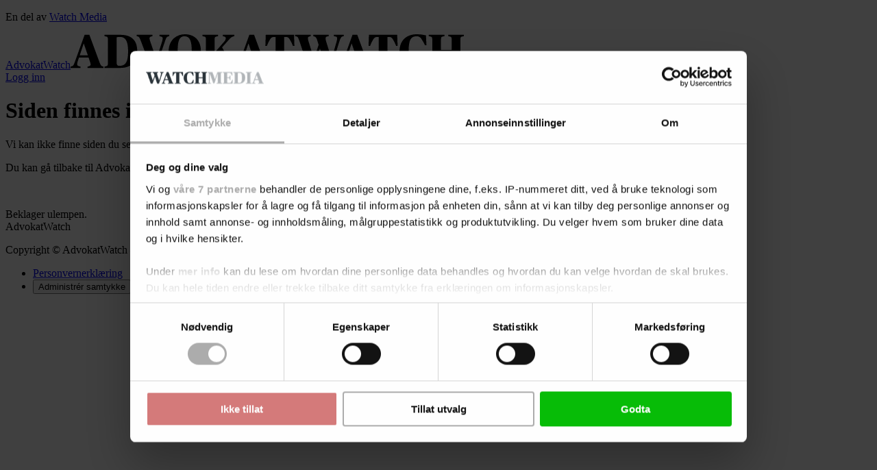

--- FILE ---
content_type: text/html; charset=utf-8
request_url: https://advokatwatch.no/subscription-landing?link=https%3A%2F%2Fsubscribe.watchmedia.no%2Fpurchase%2Fsubscription%2Fdetails%3ForiginRedirectUrl%3Dhttps%253A%252F%252Fadvokatwatch.no%252Fauth%252FlogoutLocal%253Furl%253D%25252Fauth%25252Flogin%25253FredirectTo%25253D%2525252Fnyheter%2525252Fadvokater%2525252Farticle14521808.ece%26productId%3Dadvokatwatch.no
body_size: 42540
content:
<!DOCTYPE html><html class="print:text-[12px]" lang="no"><head><meta charSet="utf-8"/><link rel="preconnect" href="https://www.gstatic.com"/><link rel="preconnect" href="https://consent.cookiebot.com"/><link rel="preconnect" href="https://api.eu1.exponea.com"/><link rel="preconnect" href="https://cl-eu4.k5a.io"/><link href="https://www.gstatic.com" rel="dns-prefetch"/><link href="https://consent.cookiebot.com" rel="dns-prefetch"/><link href="https://api.eu1.exponea.com" rel="dns-prefetch"/><meta name="viewport" content="width=device-width, initial-scale=1"/><link rel="stylesheet" href="/_next/static/chunks/62367bafd4c0fa37.css" data-precedence="next"/><link rel="preload" as="script" fetchPriority="low" href="/_next/static/chunks/358fa7a0657a2b9b.js"/><script src="/_next/static/chunks/51ddd3b677341722.js" async=""></script><script src="/_next/static/chunks/fc6cd920487686cb.js" async=""></script><script src="/_next/static/chunks/686b8c1d9c22c12d.js" async=""></script><script src="/_next/static/chunks/848b76714641acda.js" async=""></script><script src="/_next/static/chunks/99c8848af77c7ec5.js" async=""></script><script src="/_next/static/chunks/da0290829e97d376.js" async=""></script><script src="/_next/static/chunks/turbopack-32ef5008e3c846a7.js" async=""></script><script src="/_next/static/chunks/5bab8887dfdef820.js" async=""></script><script src="/_next/static/chunks/39182759d8c5db9a.js" async=""></script><script src="/_next/static/chunks/6b143fce820f83de.js" async=""></script><script src="/_next/static/chunks/ca3ea4660ecb9b26.js" async=""></script><script src="/_next/static/chunks/417fd6482e5d6300.js" async=""></script><script src="/_next/static/chunks/60b4c87bdd300370.js" async=""></script><script src="/_next/static/chunks/c086eb8f79fb0c60.js" async=""></script><script src="/_next/static/chunks/800144c4414de321.js" async=""></script><script src="/_next/static/chunks/d2889880bf34c1e3.js" async=""></script><script src="/_next/static/chunks/949a56f9812768d4.js" async=""></script><script src="/_next/static/chunks/24737e0d298b2a20.js" async=""></script><script src="/_next/static/chunks/5de61a06944592af.js" async=""></script><script src="/_next/static/chunks/ea1bf56698886da0.js" async=""></script><script src="/_next/static/chunks/dd18327feca4223c.js" async=""></script><script src="/_next/static/chunks/af8ea746df9a5ba9.js" async=""></script><script src="/_next/static/chunks/0bbd92720d59800f.js" async=""></script><link rel="preload" href="/_next/static/chunks/e55ea2dff825d8cf.js" as="script" fetchPriority="low"/><link rel="preload" href="https://www.google.com/recaptcha/api.js?render=6LdBC8MkAAAAAOQSeEJgWfCRNlQRCji1ivwazQDo" as="script"/><title>Siden finnes ikke - AdvokatWatch</title><meta name="description" content="AdvokatWatch følger advokatkontorene, inhouse-advokatene og de juridiske avdelingene i de store konsulentselskapene. Vi skriver om resultatene, konkurransen, konfliktene og samarbeidene. Vi dekker sivilrett og strafferett."/><link rel="manifest" href="/favicons/advokatwatch.no/site.webmanifest"/><meta name="robots" content="index, noarchive, max-image-preview:large"/><meta name="bingbot" content="noarchive"/><meta name="format-detection" content="telephone=no, date=no, address=no, email=no"/><meta property="og:title" content="Siden finnes ikke - AdvokatWatch"/><meta property="og:description" content="AdvokatWatch følger advokatkontorene, inhouse-advokatene og de juridiske avdelingene i de store konsulentselskapene. Vi skriver om resultatene, konkurransen, konfliktene og samarbeidene. Vi dekker sivilrett og strafferett."/><meta property="og:url" content="https://advokatwatch.no/subscription-landing"/><meta property="og:image:height" content="630"/><meta property="og:image" content="https://advokatwatch.no/assets/images/pngLogos/advokatwatch.no.png"/><meta property="og:image:width" content="1200"/><meta property="og:type" content="website"/><meta name="twitter:card" content="summary_large_image"/><meta name="twitter:title" content="Siden finnes ikke - AdvokatWatch"/><meta name="twitter:description" content="AdvokatWatch følger advokatkontorene, inhouse-advokatene og de juridiske avdelingene i de store konsulentselskapene. Vi skriver om resultatene, konkurransen, konfliktene og samarbeidene. Vi dekker sivilrett og strafferett."/><meta name="twitter:image:height" content="630"/><meta name="twitter:image" content="https://advokatwatch.no/assets/images/pngLogos/advokatwatch.no.png"/><meta name="twitter:image:width" content="1200"/><link rel="icon" href="/favicons/advokatwatch.no/favicon.ico" sizes="16x16" type="image/x-icon"/><link rel="icon" href="/favicons/advokatwatch.no/favicon-16x16.png" sizes="16x16" type="image/png"/><link rel="icon" href="/favicons/advokatwatch.no/favicon-32x32.png" sizes="32x32" type="image/png"/><link rel="icon" href="/favicons/advokatwatch.no/favicon.svg" type="image/svg+xml"/><link rel="apple-touch-icon" href="/favicons/advokatwatch.no/apple-touch-icon.png"/><meta name="robots" content="noindex"/><script src="/_next/static/chunks/a6dad97d9634a72d.js" noModule=""></script></head><body class="bg-white text-black theme-advokatwatch.no font-body"><div hidden=""><!--$--><!--/$--></div><!--$?--><template id="B:0"></template><!--/$--><script>requestAnimationFrame(function(){$RT=performance.now()});</script><script src="/_next/static/chunks/358fa7a0657a2b9b.js" id="_R_" async=""></script><link rel="preload" href="//cl-eu4.k5a.io/6408613675251d0be63b7112.module.js" as="script"/><link rel="preload" href="//cl-eu4.k5a.io/6408613675251d0be63b7112.nomodule.js" as="script"/><link rel="preload" href="https://consent.cookiebot.com/uc.js?cbid=bd26fb14-a90d-4533-8f31-227222d988be&amp;framework=TCFv2.2&amp;bulkconsentmode=&quot;disabled&quot;" as="script"/><link rel="preload" href="https://survey.survicate.com/workspaces/faa6090c3f7bfc56e8628cf5cb54c6f0/web_surveys.js" as="script"/><link rel="preload" as="image" imageSrcSet="/_next/image?url=%2Fimages%2Ftopbanner-fallbacks%2Fadvokatwatch.no_mobile.png&amp;w=32&amp;q=75 32w, /_next/image?url=%2Fimages%2Ftopbanner-fallbacks%2Fadvokatwatch.no_mobile.png&amp;w=48&amp;q=75 48w, /_next/image?url=%2Fimages%2Ftopbanner-fallbacks%2Fadvokatwatch.no_mobile.png&amp;w=64&amp;q=75 64w, /_next/image?url=%2Fimages%2Ftopbanner-fallbacks%2Fadvokatwatch.no_mobile.png&amp;w=96&amp;q=75 96w, /_next/image?url=%2Fimages%2Ftopbanner-fallbacks%2Fadvokatwatch.no_mobile.png&amp;w=128&amp;q=75 128w, /_next/image?url=%2Fimages%2Ftopbanner-fallbacks%2Fadvokatwatch.no_mobile.png&amp;w=256&amp;q=75 256w, /_next/image?url=%2Fimages%2Ftopbanner-fallbacks%2Fadvokatwatch.no_mobile.png&amp;w=384&amp;q=75 384w, /_next/image?url=%2Fimages%2Ftopbanner-fallbacks%2Fadvokatwatch.no_mobile.png&amp;w=640&amp;q=75 640w, /_next/image?url=%2Fimages%2Ftopbanner-fallbacks%2Fadvokatwatch.no_mobile.png&amp;w=750&amp;q=75 750w, /_next/image?url=%2Fimages%2Ftopbanner-fallbacks%2Fadvokatwatch.no_mobile.png&amp;w=828&amp;q=75 828w, /_next/image?url=%2Fimages%2Ftopbanner-fallbacks%2Fadvokatwatch.no_mobile.png&amp;w=1080&amp;q=75 1080w, /_next/image?url=%2Fimages%2Ftopbanner-fallbacks%2Fadvokatwatch.no_mobile.png&amp;w=1200&amp;q=75 1200w, /_next/image?url=%2Fimages%2Ftopbanner-fallbacks%2Fadvokatwatch.no_mobile.png&amp;w=1920&amp;q=75 1920w, /_next/image?url=%2Fimages%2Ftopbanner-fallbacks%2Fadvokatwatch.no_mobile.png&amp;w=2048&amp;q=75 2048w, /_next/image?url=%2Fimages%2Ftopbanner-fallbacks%2Fadvokatwatch.no_mobile.png&amp;w=3840&amp;q=75 3840w" imageSizes="320px"/><script>$RX=function(b,c,d,e,f){var a=document.getElementById(b);a&&(b=a.previousSibling,b.data="$!",a=a.dataset,c&&(a.dgst=c),d&&(a.msg=d),e&&(a.stck=e),f&&(a.cstck=f),b._reactRetry&&b._reactRetry())};;$RX("B:0","NEXT_HTTP_ERROR_FALLBACK;404")</script><script>(self.__next_f=self.__next_f||[]).push([0])</script><script>self.__next_f.push([1,"1:\"$Sreact.fragment\"\n3:I[165348,[\"/_next/static/chunks/5bab8887dfdef820.js\",\"/_next/static/chunks/39182759d8c5db9a.js\",\"/_next/static/chunks/6b143fce820f83de.js\"],\"TopAdProviderContainer\"]\n4:I[678656,[\"/_next/static/chunks/ca3ea4660ecb9b26.js\",\"/_next/static/chunks/417fd6482e5d6300.js\"],\"default\"]\n5:I[464201,[\"/_next/static/chunks/ca3ea4660ecb9b26.js\",\"/_next/static/chunks/417fd6482e5d6300.js\"],\"default\"]\n7:I[173886,[\"/_next/static/chunks/5bab8887dfdef820.js\",\"/_next/static/chunks/39182759d8c5db9a.js\",\"/_next/static/chunks/6b143fce820f83de.js\"],\"\"]\n8:I[45264,[\"/_next/static/chunks/5bab8887dfdef820.js\",\"/_next/static/chunks/39182759d8c5db9a.js\",\"/_next/static/chunks/6b143fce820f83de.js\",\"/_next/static/chunks/60b4c87bdd300370.js\",\"/_next/static/chunks/c086eb8f79fb0c60.js\",\"/_next/static/chunks/800144c4414de321.js\",\"/_next/static/chunks/d2889880bf34c1e3.js\",\"/_next/static/chunks/949a56f9812768d4.js\",\"/_next/static/chunks/24737e0d298b2a20.js\"],\"TopAd\"]\na:I[882410,[\"/_next/static/chunks/5bab8887dfdef820.js\",\"/_next/static/chunks/39182759d8c5db9a.js\",\"/_next/static/chunks/6b143fce820f83de.js\",\"/_next/static/chunks/60b4c87bdd300370.js\",\"/_next/static/chunks/c086eb8f79fb0c60.js\",\"/_next/static/chunks/800144c4414de321.js\",\"/_next/static/chunks/d2889880bf34c1e3.js\",\"/_next/static/chunks/949a56f9812768d4.js\",\"/_next/static/chunks/24737e0d298b2a20.js\"],\"StickyBanner\"]\ne:I[827857,[\"/_next/static/chunks/ca3ea4660ecb9b26.js\",\"/_next/static/chunks/417fd6482e5d6300.js\"],\"OutletBoundary\"]\nf:\"$Sreact.suspense\"\n11:I[827857,[\"/_next/static/chunks/ca3ea4660ecb9b26.js\",\"/_next/static/chunks/417fd6482e5d6300.js\"],\"ViewportBoundary\"]\n13:I[827857,[\"/_next/static/chunks/ca3ea4660ecb9b26.js\",\"/_next/static/chunks/417fd6482e5d6300.js\"],\"MetadataBoundary\"]\n15:I[563491,[\"/_next/static/chunks/ca3ea4660ecb9b26.js\",\"/_next/static/chunks/417fd6482e5d6300.js\"],\"default\"]\n16:I[352708,[\"/_next/static/chunks/5bab8887dfdef820.js\",\"/_next/static/chunks/39182759d8c5db9a.js\",\"/_next/static/chunks/6b143fce820f83de.js\",\"/_next/static/chunks/60b4c87bdd300370.js\",\"/_next/static/chunks/c086eb8f79fb0c60.js\",\"/_next/static/chunks/800144c4414de321.js\",\"/_next/static/chunks/d2889880bf34c1e3.js\",\"/_next/static/chunks/949a56f9812768d4.js\",\"/_next/static/chunks/24737e0d298b2a20.js\"],\"AdSlot\"]\n:HL[\"/_next/static/chunks/62367bafd4c0fa37.css\",\"style\"]\n:HC[\"/\",\"\"]\n"])</script><script>self.__next_f.push([1,"0:{\"P\":null,\"b\":\"j_og8VXpW_CmOgq0u8SBC\",\"c\":[\"\",\"subscription-landing?link=https%3A%2F%2Fsubscribe.watchmedia.no%2Fpurchase%2Fsubscription%2Fdetails%3ForiginRedirectUrl%3Dhttps%253A%252F%252Fadvokatwatch.no%252Fauth%252FlogoutLocal%253Furl%253D%25252Fauth%25252Flogin%25253FredirectTo%25253D%2525252Fnyheter%2525252Fadvokater%2525252Farticle14521808.ece%26productId%3Dadvokatwatch.no\"],\"q\":\"?link=https%3A%2F%2Fsubscribe.watchmedia.no%2Fpurchase%2Fsubscription%2Fdetails%3ForiginRedirectUrl%3Dhttps%253A%252F%252Fadvokatwatch.no%252Fauth%252FlogoutLocal%253Furl%253D%25252Fauth%25252Flogin%25253FredirectTo%25253D%2525252Fnyheter%2525252Fadvokater%2525252Farticle14521808.ece%26productId%3Dadvokatwatch.no\",\"i\":false,\"f\":[[[\"\",{\"children\":[\"(sites)\",{\"children\":[\"watch\",{\"children\":[[\"domain\",\"advokatwatch.no\",\"d\"],{\"children\":[\"(sidebar-layout)\",{\"children\":[[\"sections\",\"subscription-landing\",\"c\"],{\"children\":[\"__PAGE__?{\\\"link\\\":\\\"https://subscribe.watchmedia.no/purchase/subscription/details?originRedirectUrl=https%3A%2F%2Fadvokatwatch.no%2Fauth%2FlogoutLocal%3Furl%3D%252Fauth%252Flogin%253FredirectTo%253D%25252Fnyheter%25252Fadvokater%25252Farticle14521808.ece\u0026productId=advokatwatch.no\\\"}\",{}]}]}]}]}]}]},\"$undefined\",\"$undefined\",true],[[\"$\",\"$1\",\"c\",{\"children\":[[[\"$\",\"link\",\"0\",{\"rel\":\"stylesheet\",\"href\":\"/_next/static/chunks/62367bafd4c0fa37.css\",\"precedence\":\"next\",\"crossOrigin\":\"$undefined\",\"nonce\":\"$undefined\"}],[\"$\",\"script\",\"script-0\",{\"src\":\"/_next/static/chunks/5bab8887dfdef820.js\",\"async\":true,\"nonce\":\"$undefined\"}],[\"$\",\"script\",\"script-1\",{\"src\":\"/_next/static/chunks/39182759d8c5db9a.js\",\"async\":true,\"nonce\":\"$undefined\"}]],\"$L2\"]}],{\"children\":[[\"$\",\"$1\",\"c\",{\"children\":[[[\"$\",\"script\",\"script-0\",{\"src\":\"/_next/static/chunks/6b143fce820f83de.js\",\"async\":true,\"nonce\":\"$undefined\"}]],[[\"$\",\"$L3\",null,{\"children\":[\"$\",\"$L4\",null,{\"parallelRouterKey\":\"children\",\"error\":\"$undefined\",\"errorStyles\":\"$undefined\",\"errorScripts\":\"$undefined\",\"template\":[\"$\",\"$L5\",null,{}],\"templateStyles\":\"$undefined\",\"templateScripts\":\"$undefined\",\"notFound\":[\"$L6\",[]],\"forbidden\":\"$undefined\",\"unauthorized\":\"$undefined\"}]}],[\"$\",\"$L7\",null,{\"id\":\"GooglePublisherTag\",\"src\":\"https://securepubads.g.doubleclick.net/tag/js/gpt.js\",\"strategy\":\"afterInteractive\"}]]]}],{\"children\":[[\"$\",\"$1\",\"c\",{\"children\":[null,[\"$\",\"$L4\",null,{\"parallelRouterKey\":\"children\",\"error\":\"$undefined\",\"errorStyles\":\"$undefined\",\"errorScripts\":\"$undefined\",\"template\":[\"$\",\"$L5\",null,{}],\"templateStyles\":\"$undefined\",\"templateScripts\":\"$undefined\",\"notFound\":\"$undefined\",\"forbidden\":\"$undefined\",\"unauthorized\":\"$undefined\"}]]}],{\"children\":[[\"$\",\"$1\",\"c\",{\"children\":[[[\"$\",\"script\",\"script-0\",{\"src\":\"/_next/static/chunks/60b4c87bdd300370.js\",\"async\":true,\"nonce\":\"$undefined\"}],[\"$\",\"script\",\"script-1\",{\"src\":\"/_next/static/chunks/c086eb8f79fb0c60.js\",\"async\":true,\"nonce\":\"$undefined\"}],[\"$\",\"script\",\"script-2\",{\"src\":\"/_next/static/chunks/800144c4414de321.js\",\"async\":true,\"nonce\":\"$undefined\"}],[\"$\",\"script\",\"script-3\",{\"src\":\"/_next/static/chunks/d2889880bf34c1e3.js\",\"async\":true,\"nonce\":\"$undefined\"}],[\"$\",\"script\",\"script-4\",{\"src\":\"/_next/static/chunks/949a56f9812768d4.js\",\"async\":true,\"nonce\":\"$undefined\"}]],[\"$\",\"div\",null,{\"className\":\"pt-9 lg:pt-0\",\"children\":[[\"$\",\"$L8\",null,{\"className\":\"py-3 print:hidden\"}],\"$L9\",[\"$\",\"$La\",null,{\"stickyBannerId\":\"sticky_halfpage\",\"children\":[\"$\",\"$L4\",null,{\"parallelRouterKey\":\"children\",\"error\":\"$undefined\",\"errorStyles\":\"$undefined\",\"errorScripts\":\"$undefined\",\"template\":[\"$\",\"$L5\",null,{}],\"templateStyles\":\"$undefined\",\"templateScripts\":\"$undefined\",\"notFound\":\"$undefined\",\"forbidden\":\"$undefined\",\"unauthorized\":\"$undefined\"}]}],\"$Lb\"]}]]}],{\"children\":[[\"$\",\"$1\",\"c\",{\"children\":[[[\"$\",\"script\",\"script-0\",{\"src\":\"/_next/static/chunks/24737e0d298b2a20.js\",\"async\":true,\"nonce\":\"$undefined\"}]],\"$Lc\"]}],{\"children\":[[\"$\",\"$1\",\"c\",{\"children\":[null,[\"$\",\"$L4\",null,{\"parallelRouterKey\":\"children\",\"error\":\"$undefined\",\"errorStyles\":\"$undefined\",\"errorScripts\":\"$undefined\",\"template\":[\"$\",\"$L5\",null,{}],\"templateStyles\":\"$undefined\",\"templateScripts\":\"$undefined\",\"notFound\":\"$undefined\",\"forbidden\":\"$undefined\",\"unauthorized\":\"$undefined\"}]]}],{\"children\":[[\"$\",\"$1\",\"c\",{\"children\":[\"$Ld\",[[\"$\",\"script\",\"script-0\",{\"src\":\"/_next/static/chunks/5de61a06944592af.js\",\"async\":true,\"nonce\":\"$undefined\"}]],[\"$\",\"$Le\",null,{\"children\":[\"$\",\"$f\",null,{\"name\":\"Next.MetadataOutlet\",\"children\":\"$@10\"}]}]]}],{},null,false,false]},null,false,false]},null,false,false]},null,false,false]},null,false,false]},null,false,false]},null,false,false],[\"$\",\"$1\",\"h\",{\"children\":[null,[\"$\",\"$L11\",null,{\"children\":\"$L12\"}],[\"$\",\"div\",null,{\"hidden\":true,\"children\":[\"$\",\"$L13\",null,{\"children\":[\"$\",\"$f\",null,{\"name\":\"Next.Metadata\",\"children\":\"$L14\"}]}]}],null]}],false]],\"m\":\"$undefined\",\"G\":[\"$15\",[]],\"S\":false}\n"])</script><script>self.__next_f.push([1,"c:[\"$\",\"div\",null,{\"className\":\"flex gap-4\",\"children\":[[\"$\",\"main\",null,{\"className\":\"w-full\",\"children\":[\"$\",\"$L4\",null,{\"parallelRouterKey\":\"children\",\"error\":\"$undefined\",\"errorStyles\":\"$undefined\",\"errorScripts\":\"$undefined\",\"template\":[\"$\",\"$L5\",null,{}],\"templateStyles\":\"$undefined\",\"templateScripts\":\"$undefined\",\"notFound\":\"$undefined\",\"forbidden\":\"$undefined\",\"unauthorized\":\"$undefined\"}]}],[\"$\",\"aside\",null,{\"className\":\"relative hidden w-[18.75rem] shrink-0 lg:block print:hidden after:absolute after:top-0 after:-left-2 after:block after:h-full after:w-px lg:after:bg-grid-secondary\",\"children\":[\"$\",\"div\",null,{\"className\":\"space-y-4\",\"children\":[[\"$\",\"$L16\",null,{\"className\":\"peer lg:h-[250px] lg:w-[300px]\",\"domId\":\"mediumrect_1_sidebar\"}],[\"$\",\"$f\",null,{\"fallback\":[\"$\",\"ul\",null,{\"className\":\"relative ml-1 pl-1 before:absolute before:bottom-0 before:left-0 before:border-smoke before:border-l before:top-2 flex flex-col\",\"data-k5a-pos\":\"$undefined\",\"children\":[[\"$\",\"div\",\".0\",{\"children\":[[\"$\",\"li\",\"latest-news-loading-0\",{\"className\":\"relative before:absolute before:left-[calc(-0.75rem+0.5px)] before:h-1 before:w-1 before:rounded-full before:bg-primary before:mt-1.25 relative\",\"data-k5a-pos\":\"$undefined\",\"children\":[null,[\"$\",\"article\",null,{\"className\":\"p-1\",\"children\":[[\"$\",\"div\",null,{\"className\":\"mb-0.5 flex w-full gap-1 text-xs\",\"children\":[\"$\",\"div\",null,{\"className\":\"h-[1rem] w-16 animate-pulse bg-whisper motion-reduce:animate-none\"}]}],[\"$\",\"div\",null,{\"className\":\"mt-0.5\",\"children\":[[\"$\",\"div\",null,{\"className\":\"h-[1.375rem] animate-pulse bg-whisper motion-reduce:animate-none\"}],[\"$\",\"div\",null,{\"className\":\"mt-0.5 h-[1.375rem] animate-pulse bg-whisper motion-reduce:animate-none\"}]]}]]}]]}],[\"$\",\"li\",\"latest-news-loading-1\",{\"className\":\"relative before:absolute before:left-[calc(-0.75rem+0.5px)] before:h-1 before:w-1 before:rounded-full before:bg-primary before:mt-1.25 relative\",\"data-k5a-pos\":\"$undefined\",\"children\":[null,[\"$\",\"article\",null,{\"className\":\"p-1\",\"children\":[[\"$\",\"div\",null,{\"className\":\"mb-0.5 flex w-full gap-1 text-xs\",\"children\":[\"$\",\"div\",null,{\"className\":\"h-[1rem] w-16 animate-pulse bg-whisper motion-reduce:animate-none\"}]}],[\"$\",\"div\",null,{\"className\":\"mt-0.5\",\"children\":[[\"$\",\"div\",null,{\"className\":\"h-[1.375rem] animate-pulse bg-whisper motion-reduce:animate-none\"}],[\"$\",\"div\",null,{\"className\":\"mt-0.5 h-[1.375rem] animate-pulse bg-whisper motion-reduce:animate-none\"}]]}]]}]]}],[\"$\",\"li\",\"latest-news-loading-2\",{\"className\":\"relative before:absolute before:left-[calc(-0.75rem+0.5px)] before:h-1 before:w-1 before:rounded-full before:bg-primary before:mt-1.25 relative\",\"data-k5a-pos\":\"$undefined\",\"children\":[null,[\"$\",\"article\",null,{\"className\":\"p-1\",\"children\":[[\"$\",\"div\",null,{\"className\":\"mb-0.5 flex w-full gap-1 text-xs\",\"children\":[\"$\",\"div\",null,{\"className\":\"h-[1rem] w-16 animate-pulse bg-whisper motion-reduce:animate-none\"}]}],[\"$\",\"div\",null,{\"className\":\"mt-0.5\",\"children\":[[\"$\",\"div\",null,{\"className\":\"h-[1.375rem] animate-pulse bg-whisper motion-reduce:animate-none\"}],[\"$\",\"div\",null,{\"className\":\"mt-0.5 h-[1.375rem] animate-pulse bg-whisper motion-reduce:animate-none\"}]]}]]}]]}],[\"$\",\"li\",\"latest-news-loading-3\",{\"className\":\"relative before:absolute before:left-[calc(-0.75rem+0.5px)] before:h-1 before:w-1 before:rounded-full before:bg-primary before:mt-1.25 relative\",\"data-k5a-pos\":\"$undefined\",\"children\":[null,[\"$\",\"article\",null,{\"className\":\"p-1\",\"children\":[[\"$\",\"div\",null,{\"className\":\"mb-0.5 flex w-full gap-1 text-xs\",\"children\":[\"$\",\"div\",null,{\"className\":\"h-[1rem] w-16 animate-pulse bg-whisper motion-reduce:animate-none\"}]}],[\"$\",\"div\",null,{\"className\":\"mt-0.5\",\"children\":[[\"$\",\"div\",null,{\"className\":\"h-[1.375rem] animate-pulse bg-whisper motion-reduce:animate-none\"}],[\"$\",\"div\",null,{\"className\":\"mt-0.5 h-[1.375rem] animate-pulse bg-whisper motion-reduce:animate-none\"}]]}]]}]]}],[\"$\",\"li\",\"latest-news-loading-4\",{\"className\":\"relative before:absolute before:left-[calc(-0.75rem+0.5px)] before:h-1 before:w-1 before:rounded-full before:bg-primary before:mt-1.25 relative\",\"data-k5a-pos\":\"$undefined\",\"children\":[null,[\"$\",\"article\",null,{\"className\":\"p-1\",\"children\":[[\"$\",\"div\",null,{\"className\":\"mb-0.5 flex w-full gap-1 text-xs\",\"children\":\"$L17\"}],\"$L18\"]}]]}],\"$L19\",\"$L1a\",\"$L1b\",\"$L1c\",\"$L1d\",\"$L1e\",\"$L1f\",\"$L20\",\"$L21\",\"$L22\"]}]]}],\"children\":\"$L23\"}],\"$L24\",\"$L25\"]}]}]]}]\n"])</script><script>self.__next_f.push([1,"17:[\"$\",\"div\",null,{\"className\":\"h-[1rem] w-16 animate-pulse bg-whisper motion-reduce:animate-none\"}]\n18:[\"$\",\"div\",null,{\"className\":\"mt-0.5\",\"children\":[[\"$\",\"div\",null,{\"className\":\"h-[1.375rem] animate-pulse bg-whisper motion-reduce:animate-none\"}],[\"$\",\"div\",null,{\"className\":\"mt-0.5 h-[1.375rem] animate-pulse bg-whisper motion-reduce:animate-none\"}]]}]\n19:[\"$\",\"li\",\"latest-news-loading-5\",{\"className\":\"relative before:absolute before:left-[calc(-0.75rem+0.5px)] before:h-1 before:w-1 before:rounded-full before:bg-primary before:mt-1.25 relative\",\"data-k5a-pos\":\"$undefined\",\"children\":[null,[\"$\",\"article\",null,{\"className\":\"p-1\",\"children\":[[\"$\",\"div\",null,{\"className\":\"mb-0.5 flex w-full gap-1 text-xs\",\"children\":[\"$\",\"div\",null,{\"className\":\"h-[1rem] w-16 animate-pulse bg-whisper motion-reduce:animate-none\"}]}],[\"$\",\"div\",null,{\"className\":\"mt-0.5\",\"children\":[[\"$\",\"div\",null,{\"className\":\"h-[1.375rem] animate-pulse bg-whisper motion-reduce:animate-none\"}],[\"$\",\"div\",null,{\"className\":\"mt-0.5 h-[1.375rem] animate-pulse bg-whisper motion-reduce:animate-none\"}]]}]]}]]}]\n1a:[\"$\",\"li\",\"latest-news-loading-6\",{\"className\":\"relative before:absolute before:left-[calc(-0.75rem+0.5px)] before:h-1 before:w-1 before:rounded-full before:bg-primary before:mt-1.25 relative\",\"data-k5a-pos\":\"$undefined\",\"children\":[null,[\"$\",\"article\",null,{\"className\":\"p-1\",\"children\":[[\"$\",\"div\",null,{\"className\":\"mb-0.5 flex w-full gap-1 text-xs\",\"children\":[\"$\",\"div\",null,{\"className\":\"h-[1rem] w-16 animate-pulse bg-whisper motion-reduce:animate-none\"}]}],[\"$\",\"div\",null,{\"className\":\"mt-0.5\",\"children\":[[\"$\",\"div\",null,{\"className\":\"h-[1.375rem] animate-pulse bg-whisper motion-reduce:animate-none\"}],[\"$\",\"div\",null,{\"className\":\"mt-0.5 h-[1.375rem] animate-pulse bg-whisper motion-reduce:animate-none\"}]]}]]}]]}]\n1b:[\"$\",\"li\",\"latest-news-loading-7\",{\"className\":\"relative before:absolute before:left-[calc(-0.75rem+0.5px)] before:h-1 before:w-1 before:rounded-full before:bg-primary before:mt-1.25 relative\",\"data-k5a-pos\":\"$undefined\",\"children\":[null,[\"$\",\"article\",null,{\"className\":\"p-1\",\"children\":[[\"$\",\"div\",null,{\"className\":\"mb-0.5 flex w-full gap-1 text-xs\",\"children\":[\"$\",\"div\",null,{\"className\":\"h-[1rem] w-16 animate-pulse bg-whisper motion-reduce:animate-none\"}]}],[\"$\",\"div\",null,{\"className\":\"mt-0.5\",\"children\":[[\"$\",\"div\",null,{\"className\":\"h-[1.375rem] animate-pulse bg-whisper motion-reduce:animate-none\"}],[\"$\",\"div\",null,{\"className\":\"mt-0.5 h-[1.375rem] animate-pulse bg-whisper motion-reduce:animate-none\"}]]}]]}]]}]\n1c:[\"$\",\"li\",\"latest-news-loading-8\",{\"className\":\"relative before:absolute before:left-[calc(-0.75rem+0.5px)] before:h-1 before:w-1 before:rounded-full before:bg-primary before:mt-1.25 relative\",\"data-k5a-pos\":\"$undefined\",\"children\":[null,[\"$\",\"article\",null,{\"className\":\"p-1\",\"children\":[[\"$\",\"div\",null,{\"className\":\"mb-0.5 flex w-full gap-1 text-xs\",\"children\":[\"$\",\"div\",null,{\"className\":\"h-[1rem] w-16 animate-pulse bg-whisper motion-reduce:animate-none\"}]}],[\"$\",\"div\",null,{\"className\":\"mt-0.5\",\"children\":[[\"$\",\"div\",null,{\"className\":\"h-[1.375rem] animate-pulse bg-whisper motion-reduce:animate-none\"}],[\"$\",\"div\",null,{\"className\":\"mt-0.5 h-[1.375rem] animate-pulse bg-whisper motion-reduce:animate-none\"}]]}]]}]]}]\n1d:[\"$\",\"li\",\"latest-news-loading-9\",{\"className\":\"relative before:absolute before:left-[calc(-0.75rem+0.5px)] before:h-1 before:w-1 before:rounded-full before:bg-primary before:mt-1.25 relative\",\"data-k5a-pos\":\"$undefined\",\"children\":[null,[\"$\",\"article\",null,{\"className\":\"p-1\",\"children\":[[\"$\",\"div\",null,{\"className\":\"mb-0.5 flex w-full gap-1 text-xs\",\"children\":[\"$\",\"div\",null,{\"className\":\"h-[1rem] w-16 animate-pulse bg-whisper motion-reduce:animate-none\"}]}],[\"$\",\"div\",null,{\"className\":\"mt-0.5\",\"children\":[[\"$\",\"div\",null,{\"className\":\"h-[1.375rem] animate-pulse bg-whisper motion-reduce:animate-none\"}],[\"$\",\"div\",null,{\"className\":\"mt-0.5 h-[1.375rem] animate-pulse bg-whisper motion-reduce:animate-none\"}]]}]]}]]}]\n1e:[\"$\",\"li\",\"latest-news-loading-10\",{\"className\":\"relative before:absolute before:l"])</script><script>self.__next_f.push([1,"eft-[calc(-0.75rem+0.5px)] before:h-1 before:w-1 before:rounded-full before:bg-primary before:mt-1.25 relative\",\"data-k5a-pos\":\"$undefined\",\"children\":[null,[\"$\",\"article\",null,{\"className\":\"p-1\",\"children\":[[\"$\",\"div\",null,{\"className\":\"mb-0.5 flex w-full gap-1 text-xs\",\"children\":[\"$\",\"div\",null,{\"className\":\"h-[1rem] w-16 animate-pulse bg-whisper motion-reduce:animate-none\"}]}],[\"$\",\"div\",null,{\"className\":\"mt-0.5\",\"children\":[[\"$\",\"div\",null,{\"className\":\"h-[1.375rem] animate-pulse bg-whisper motion-reduce:animate-none\"}],[\"$\",\"div\",null,{\"className\":\"mt-0.5 h-[1.375rem] animate-pulse bg-whisper motion-reduce:animate-none\"}]]}]]}]]}]\n1f:[\"$\",\"li\",\"latest-news-loading-11\",{\"className\":\"relative before:absolute before:left-[calc(-0.75rem+0.5px)] before:h-1 before:w-1 before:rounded-full before:bg-primary before:mt-1.25 relative\",\"data-k5a-pos\":\"$undefined\",\"children\":[null,[\"$\",\"article\",null,{\"className\":\"p-1\",\"children\":[[\"$\",\"div\",null,{\"className\":\"mb-0.5 flex w-full gap-1 text-xs\",\"children\":[\"$\",\"div\",null,{\"className\":\"h-[1rem] w-16 animate-pulse bg-whisper motion-reduce:animate-none\"}]}],[\"$\",\"div\",null,{\"className\":\"mt-0.5\",\"children\":[[\"$\",\"div\",null,{\"className\":\"h-[1.375rem] animate-pulse bg-whisper motion-reduce:animate-none\"}],[\"$\",\"div\",null,{\"className\":\"mt-0.5 h-[1.375rem] animate-pulse bg-whisper motion-reduce:animate-none\"}]]}]]}]]}]\n20:[\"$\",\"li\",\"latest-news-loading-12\",{\"className\":\"relative before:absolute before:left-[calc(-0.75rem+0.5px)] before:h-1 before:w-1 before:rounded-full before:bg-primary before:mt-1.25 relative\",\"data-k5a-pos\":\"$undefined\",\"children\":[null,[\"$\",\"article\",null,{\"className\":\"p-1\",\"children\":[[\"$\",\"div\",null,{\"className\":\"mb-0.5 flex w-full gap-1 text-xs\",\"children\":[\"$\",\"div\",null,{\"className\":\"h-[1rem] w-16 animate-pulse bg-whisper motion-reduce:animate-none\"}]}],[\"$\",\"div\",null,{\"className\":\"mt-0.5\",\"children\":[[\"$\",\"div\",null,{\"className\":\"h-[1.375rem] animate-pulse bg-whisper motion-reduce:animate-none\"}],[\"$\",\"div\",null,{\"className\":\"mt-0.5 h-[1.375rem] animate-pulse bg-whisper motion-reduce:animate-none\"}]]}]]}]]}]\n21:[\"$\",\"li\",\"latest-news-loading-13\",{\"className\":\"relative before:absolute before:left-[calc(-0.75rem+0.5px)] before:h-1 before:w-1 before:rounded-full before:bg-primary before:mt-1.25 relative\",\"data-k5a-pos\":\"$undefined\",\"children\":[null,[\"$\",\"article\",null,{\"className\":\"p-1\",\"children\":[[\"$\",\"div\",null,{\"className\":\"mb-0.5 flex w-full gap-1 text-xs\",\"children\":[\"$\",\"div\",null,{\"className\":\"h-[1rem] w-16 animate-pulse bg-whisper motion-reduce:animate-none\"}]}],[\"$\",\"div\",null,{\"className\":\"mt-0.5\",\"children\":[[\"$\",\"div\",null,{\"className\":\"h-[1.375rem] animate-pulse bg-whisper motion-reduce:animate-none\"}],[\"$\",\"div\",null,{\"className\":\"mt-0.5 h-[1.375rem] animate-pulse bg-whisper motion-reduce:animate-none\"}]]}]]}]]}]\n22:[\"$\",\"li\",\"latest-news-loading-14\",{\"className\":\"relative before:absolute before:left-[calc(-0.75rem+0.5px)] before:h-1 before:w-1 before:rounded-full before:bg-primary before:mt-1.25 relative\",\"data-k5a-pos\":\"$undefined\",\"children\":[null,[\"$\",\"article\",null,{\"className\":\"p-1\",\"children\":[[\"$\",\"div\",null,{\"className\":\"mb-0.5 flex w-full gap-1 text-xs\",\"children\":[\"$\",\"div\",null,{\"className\":\"h-[1rem] w-16 animate-pulse bg-whisper motion-reduce:animate-none\"}]}],[\"$\",\"div\",null,{\"className\":\"mt-0.5\",\"children\":[[\"$\",\"div\",null,{\"className\":\"h-[1.375rem] animate-pulse bg-whisper motion-reduce:animate-none\"}],[\"$\",\"div\",null,{\"className\":\"mt-0.5 h-[1.375rem] animate-pulse bg-whisper motion-reduce:animate-none\"}]]}]]}]]}]\n24:[\"$\",\"$f\",null,{\"children\":\"$L26\"}]\n25:[\"$\",\"$f\",null,{\"children\":\"$L27\"}]\n12:[[\"$\",\"meta\",\"0\",{\"charSet\":\"utf-8\"}],[\"$\",\"meta\",\"1\",{\"name\":\"viewport\",\"content\":\"width=device-width, initial-scale=1\"}]]\n"])</script><script>self.__next_f.push([1,"28:I[583429,[\"/_next/static/chunks/5bab8887dfdef820.js\",\"/_next/static/chunks/39182759d8c5db9a.js\",\"/_next/static/chunks/6b143fce820f83de.js\",\"/_next/static/chunks/60b4c87bdd300370.js\",\"/_next/static/chunks/c086eb8f79fb0c60.js\",\"/_next/static/chunks/800144c4414de321.js\",\"/_next/static/chunks/d2889880bf34c1e3.js\",\"/_next/static/chunks/949a56f9812768d4.js\",\"/_next/static/chunks/24737e0d298b2a20.js\",\"/_next/static/chunks/5de61a06944592af.js\"],\"Link\"]\n29:I[105559,[\"/_next/static/chunks/5bab8887dfdef820.js\",\"/_next/static/chunks/39182759d8c5db9a.js\",\"/_next/static/chunks/6b143fce820f83de.js\",\"/_next/static/chunks/60b4c87bdd300370.js\",\"/_next/static/chunks/c086eb8f79fb0c60.js\",\"/_next/static/chunks/800144c4414de321.js\",\"/_next/static/chunks/d2889880bf34c1e3.js\",\"/_next/static/chunks/949a56f9812768d4.js\",\"/_next/static/chunks/24737e0d298b2a20.js\"],\"Translation\"]\n2b:I[10726,[\"/_next/static/chunks/5bab8887dfdef820.js\",\"/_next/static/chunks/39182759d8c5db9a.js\",\"/_next/static/chunks/6b143fce820f83de.js\",\"/_next/static/chunks/60b4c87bdd300370.js\",\"/_next/static/chunks/c086eb8f79fb0c60.js\",\"/_next/static/chunks/800144c4414de321.js\",\"/_next/static/chunks/d2889880bf34c1e3.js\",\"/_next/static/chunks/949a56f9812768d4.js\",\"/_next/static/chunks/24737e0d298b2a20.js\"],\"JobItem\"]\n"])</script><script>self.__next_f.push([1,"23:[\"$\",\"section\",null,{\"className\":\"group flex flex-col\",\"data-k5a-pos\":\"lnews\",\"children\":[[\"$\",\"$L28\",null,{\"className\":\"hover:underline\",\"href\":\"/latest\",\"position\":\"top-a\",\"children\":[\"$\",\"h1\",null,{\"className\":\"group-peer-[.hidden]:border-t-0 group-peer-[.hidden]:pt-0 wrap-break-word flex select-none items-center hyphens-manual border-t-4 border-t-black pt-1 align-middle font-body font-theme-bold text-black uppercase leading-none tracking-label\",\"children\":[[\"$\",\"$L29\",null,{\"model\":{\"da\":\"Seneste nyt\",\"de\":\"Aktuelle Nachrichten\",\"en\":\"Latest news\",\"no\":\"Siste nyheter\",\"sv\":\"Senaste nytt\"}}],[\"$\",\"svg\",null,{\"aria-hidden\":\"true\",\"className\":\"size-em\",\"fill\":\"none\",\"stroke\":\"currentColor\",\"strokeWidth\":3,\"viewBox\":\"0 0 24 24\",\"children\":[\"$\",\"path\",null,{\"d\":\"M9 5l7 7-7 7\",\"strokeLinecap\":\"round\",\"strokeLinejoin\":\"round\"}]}]]}]}],\"$L2a\",[\"$\",\"div\",null,{\"className\":\"flex flex-col\",\"data-k5a-pos\":\"bot-a\",\"children\":[\"$\",\"$L28\",null,{\"className\":\"group/arrow inline-flex items-center mt-2 justify-end text-charcoal uppercase\",\"openInNewTab\":\"determineFromSource\",\"data-k5a-pos\":\"bot-a\",\"href\":\"/latest\",\"ref\":\"$undefined\",\"children\":[null,[\"$\",\"$L29\",null,{\"model\":{\"da\":\"Flere nyheder\",\"de\":\"Weitere Nachrichten\",\"en\":\"See all\",\"no\":\"Flere nyheter\",\"sv\":\"Se alla\"}}],[\"$\",\"svg\",null,{\"aria-hidden\":\"true\",\"className\":\"ml-1 group-hover/arrow:translate-x-1 h-2 w-2 transform-gpu outline-solid outline-1 outline-transparent transition-all duration-300 motion-reduce:transition-none\",\"fill\":\"currentColor\",\"viewBox\":\"0 0 20 20\",\"children\":[\"$\",\"path\",null,{\"clipRule\":\"evenodd\",\"d\":\"M10.293 3.293a1 1 0 011.414 0l6 6a1 1 0 010 1.414l-6 6a1 1 0 01-1.414-1.414L14.586 11H3a1 1 0 110-2h11.586l-4.293-4.293a1 1 0 010-1.414z\",\"fillRule\":\"evenodd\"}]}]]}]}]]}]\n"])</script><script>self.__next_f.push([1,"26:[\"$\",\"section\",null,{\"className\":\"flex flex-col\",\"data-k5a-pos\":\"job\",\"children\":[[\"$\",\"$L28\",null,{\"className\":\"hover:underline\",\"href\":\"/service/job\",\"position\":\"top-a\",\"children\":[\"$\",\"h1\",null,{\"className\":\"group-peer-[.hidden]:border-t-0 group-peer-[.hidden]:pt-0 wrap-break-word flex select-none items-center hyphens-manual border-t-4 border-t-black pt-1 align-middle font-body font-theme-bold text-black uppercase leading-none tracking-label\",\"children\":[[\"$\",\"$L29\",null,{\"model\":{\"da\":\"Job\",\"de\":\"Stellenanzeigen\",\"en\":\"Jobs\",\"no\":\"Stillinger\",\"sv\":\"Jobb\"}}],[\"$\",\"svg\",null,{\"aria-hidden\":\"true\",\"className\":\"size-em\",\"fill\":\"none\",\"stroke\":\"currentColor\",\"strokeWidth\":3,\"viewBox\":\"0 0 24 24\",\"children\":[\"$\",\"path\",null,{\"d\":\"M9 5l7 7-7 7\",\"strokeLinecap\":\"round\",\"strokeLinejoin\":\"round\"}]}]]}]}],[[\"$\",\"$L16\",null,{\"className\":\"mt-3 mb-2 h-[250px] w-[300px]\",\"domId\":\"job_1_sidebar\"}],[\"$\",\"$L16\",null,{\"className\":\"mt-3 mb-2 h-[250px] w-[300px]\",\"domId\":\"job_2_sidebar\"}],[\"$\",\"section\",null,{\"className\":\"$undefined\",\"children\":[[\"$\",\"article\",\"33030\",{\"className\":\"flex flex-col border-whisper border-b hover:underline\",\"data-k5a-pos\":\"job-1\",\"children\":[\"$\",\"$L2b\",null,{\"className\":\"py-2\",\"headline\":\"Førsteamanuensis / Dosent – Jusutdanning\",\"id\":33030,\"image\":{\"alternativeText\":\"\",\"thumbnailUrl\":\"https://s3-eu-west-1.amazonaws.com/watchmedier-assets-prod/company_images/3018_Logo_Jusutdanning_original.jpg\"},\"placement\":\"advokatwatch.no\",\"targetUrl\":\"https://redirect-service.aws.jyllands-posten.dk/redirect?q=bmFtZT13YXRjaGpvYi1jbGljay10cmFjayZqb2JJZD0zMzAzMCZwbGFjZW1lbnQ9YWR2b2thdHdhdGNoLm5vJmNvbnRleHQ9d2Vic2l0ZQ==\u0026redirectUrl=aZKk99sO645oIyJhZcvX3gEB8oLR3JMELFg_q5kzdsFFEi94YWU9_5OdQmSR6vkxGTtAmv3MIAqrt5FmCm_1SG8_-dQRd8vmopxadJ9mHzwr0Vyb2H7xdUZjqVKhcVnfDLFF3g78q6jVD0fXBwqNF1w9FC9T9iSJagi3kZBjJVdNK6zkwrlAYc591xNmvWve\"}]}],[\"$\",\"article\",\"33029\",{\"className\":\"flex flex-col border-whisper border-b hover:underline\",\"data-k5a-pos\":\"job-2\",\"children\":[\"$\",\"$L2b\",null,{\"className\":\"py-2\",\"headline\":\"Professor i rettsvitenskap\",\"id\":33029,\"image\":{\"alternativeText\":\"\",\"thumbnailUrl\":\"https://s3-eu-west-1.amazonaws.com/watchmedier-assets-prod/company_images/3018_Logo_Jusutdanning_original.jpg\"},\"placement\":\"advokatwatch.no\",\"targetUrl\":\"https://redirect-service.aws.jyllands-posten.dk/redirect?q=bmFtZT13YXRjaGpvYi1jbGljay10cmFjayZqb2JJZD0zMzAyOSZwbGFjZW1lbnQ9YWR2b2thdHdhdGNoLm5vJmNvbnRleHQ9d2Vic2l0ZQ==\u0026redirectUrl=aZKk99sO645oIyJhZcvX3gEB8oLR3JMELFg_q5kzdsF2XiYjfqLi9k1pUuiqStV9iaotdzx9acLtoqEw3e6PRqCMj2pk2b_PFOxNiomHCxPXviCwtOaQ0WyPFRdaDV7oeoBikgIECA5Sf22oCskwsMaGA7owqOK80Q2yBdaMjw9eOpPdjVU3JH38tUVuxcmW\"}]}],[\"$\",\"article\",\"33036\",{\"className\":\"flex flex-col border-whisper border-b hover:underline\",\"data-k5a-pos\":\"job-3\",\"children\":[\"$\",\"$L2b\",null,{\"className\":\"py-2\",\"headline\":\"Vi søker ny kollega til oppfølgingen av banker\",\"id\":33036,\"image\":{\"alternativeText\":\"\",\"thumbnailUrl\":\"https://s3-eu-west-1.amazonaws.com/watchmedier-assets-prod/company_images/1229_Finanstilsynet%20nyeste%201.jpg\"},\"placement\":\"advokatwatch.no\",\"targetUrl\":\"https://redirect-service.aws.jyllands-posten.dk/redirect?q=bmFtZT13YXRjaGpvYi1jbGljay10cmFjayZqb2JJZD0zMzAzNiZwbGFjZW1lbnQ9YWR2b2thdHdhdGNoLm5vJmNvbnRleHQ9d2Vic2l0ZQ==\u0026redirectUrl=K29lpoS4rxG5r8Mqw49bfDx5X4Q-LYYwXoUeA4fl2RftEarG1ahsQBev2h-C1Pjc6ldKcxzvGvZwF9AjN2N5yiKkEW3h4CX7kYOuSHn_zsXvn3srYnMjqQKDL61rTojlcLi8LUe8uXrRXyMOcsbNY5uSFo-bmVv7x9h0I1sAWUOOEV_2Ctw6E2Les8mmhpKY\"}]}],[\"$\",\"article\",\"32854\",{\"className\":\"flex flex-col border-whisper border-b hover:underline\",\"data-k5a-pos\":\"job-4\",\"children\":[\"$\",\"$L2b\",null,{\"className\":\"py-2\",\"headline\":\"Advokat - M\u0026A og selskapsrett\",\"id\":32854,\"image\":{\"alternativeText\":\"\",\"thumbnailUrl\":\"https://s3-eu-west-1.amazonaws.com/watchmedier-assets-prod/company_images/2464_596_6ae50c00_388e_4ecd_a758_57409c6b6536\"},\"placement\":\"advokatwatch.no\",\"targetUrl\":\"https://redirect-service.aws.jyllands-posten.dk/redirect?q=bmFtZT13YXRjaGpvYi1jbGljay10cmFjayZqb2JJZD0zMjg1NCZwbGFjZW1lbnQ9YWR2b2thdHdhdGNoLm5vJmNvbnRleHQ9d2Vic2l0ZQ==\u0026redirectUrl=bC8gxYH4em08pQDV-mOliQF-meZuucZ8a7ZAb-LQWDl7jhiLfTPdTU9vuj_Knlxq\"}]}],\"$L2c\",\"$L2d\",\"$L2e\"]}]],\"$L2f\"]}]\n"])</script><script>self.__next_f.push([1,"42:I[822644,[\"/_next/static/chunks/5bab8887dfdef820.js\",\"/_next/static/chunks/39182759d8c5db9a.js\",\"/_next/static/chunks/6b143fce820f83de.js\",\"/_next/static/chunks/60b4c87bdd300370.js\",\"/_next/static/chunks/c086eb8f79fb0c60.js\",\"/_next/static/chunks/800144c4414de321.js\",\"/_next/static/chunks/d2889880bf34c1e3.js\",\"/_next/static/chunks/949a56f9812768d4.js\",\"/_next/static/chunks/24737e0d298b2a20.js\"],\"RelativePublicationDateTime\"]\n48:I[417702,[\"/_next/static/chunks/ca3ea4660ecb9b26.js\",\"/_next/static/chunks/417fd6482e5d6300.js\"],\"IconMark\"]\n2c:[\"$\",\"article\",\"32815\",{\"className\":\"flex flex-col border-whisper border-b hover:underline\",\"data-k5a-pos\":\"job-5\",\"children\":[\"$\",\"$L2b\",null,{\"className\":\"py-2\",\"headline\":\"Advokat / advokatfullmektig\",\"id\":32815,\"image\":{\"alternativeText\":\"\",\"thumbnailUrl\":\"https://s3-eu-west-1.amazonaws.com/watchmedier-assets-prod/company_images/2980__y_G_logo_liggende_sort.svg\"},\"placement\":\"advokatwatch.no\",\"targetUrl\":\"https://redirect-service.aws.jyllands-posten.dk/redirect?q=bmFtZT13YXRjaGpvYi1jbGljay10cmFjayZqb2JJZD0zMjgxNSZwbGFjZW1lbnQ9YWR2b2thdHdhdGNoLm5vJmNvbnRleHQ9d2Vic2l0ZQ==\u0026redirectUrl=ucByE4qb5NL6MdgevUaqcvtSK0M4Ria_abKige-cNsUUEWyBVmk0cPPTzTMbW_NBcP2V-7MN3kxRxBEXGmIu4w==\"}]}]\n2d:[\"$\",\"article\",\"32944\",{\"className\":\"flex flex-col border-whisper border-b hover:underline\",\"data-k5a-pos\":\"job-6\",\"children\":[\"$\",\"$L2b\",null,{\"className\":\"py-2\",\"headline\":\"Advokat\",\"id\":32944,\"image\":{\"alternativeText\":\"\",\"thumbnailUrl\":\"https://s3-eu-west-1.amazonaws.com/watchmedier-assets-prod/company_images/3001_Schj_dt.png\"},\"placement\":\"advokatwatch.no\",\"targetUrl\":\"https://redirect-service.aws.jyllands-posten.dk/redirect?q=bmFtZT13YXRjaGpvYi1jbGljay10cmFjayZqb2JJZD0zMjk0NCZwbGFjZW1lbnQ9YWR2b2thdHdhdGNoLm5vJmNvbnRleHQ9d2Vic2l0ZQ==\u0026redirectUrl=hXLbxsVUBZaEgluXSE3a3iTEbR4p4OvHMkhZ9-JuOYKgxKgcMkvy8sReAMj_XFrHYLvXALIJd8pjT-LV3SSKpARYs6rj7p_1zn4lVdqa5ECP5RF6HOh0XaUjJnhczqNtt1KuzenMolyvMxw9lHyu0w==\"}]}]\n2e:[\"$\",\"article\",\"32914\",{\"className\":\"flex flex-col border-whisper border-b hover:underline\",\"data-k5a-pos\":\"job-7\",\"children\":[\"$\",\"$L2b\",null,{\"className\":\"py-2\",\"headline\":\"Advokat/forhandler\",\"id\":32914,\"image\":{\"alternativeText\":\"\",\"thumbnailUrl\":\"https://s3-eu-west-1.amazonaws.com/watchmedier-assets-prod/job_images/32914_nho_transport_rgb_9867640255523287605.png\"},\"placement\":\"advokatwatch.no\",\"targetUrl\":\"https://redirect-service.aws.jyllands-posten.dk/redirect?q=bmFtZT13YXRjaGpvYi1jbGljay10cmFjayZqb2JJZD0zMjkxNCZwbGFjZW1lbnQ9YWR2b2thdHdhdGNoLm5vJmNvbnRleHQ9d2Vic2l0ZQ==\u0026redirectUrl=HG8ODSM-ObkSKlXpFlUhg9wLsWdyBKI6Xm7QjiBpGeBxYp57heT0jCFfNluwglpAMJY-8vdWWwgsI8Emr8vWXrsCtA0awh8jsBpkLNEX5iY=\"}]}]\n2f:[\"$\",\"div\",null,{\"className\":\"flex flex-col\",\"data-k5a-pos\":\"bot-a\",\"children\":[\"$\",\"$L28\",null,{\"className\":\"group/arrow inline-flex items-center mt-2 justify-end text-charcoal uppercase\",\"openInNewTab\":\"determineFromSource\",\"data-k5a-pos\":\"bot-a\",\"href\":\"/service/job\",\"ref\":\"$undefined\",\"children\":[null,[\"$\",\"$L29\",null,{\"model\":{\"da\":\"Se flere jobs\",\"de\":\"Weitere Stellenanzeigen zeigen\",\"en\":\"See all jobs\",\"no\":\"Se flere stillinger\",\"sv\":\"Se alla jobb\"}}],[\"$\",\"svg\",null,{\"aria-hidden\":\"true\",\"className\":\"ml-1 group-hover/arrow:translate-x-1 h-2 w-2 transform-gpu outline-solid outline-1 outline-transparent transition-all duration-300 motion-reduce:transition-none\",\"fill\":\"currentColor\",\"viewBox\":\"0 0 20 20\",\"children\":[\"$\",\"path\",null,{\"clipRule\":\"evenodd\",\"d\":\"M10.293 3.293a1 1 0 011.414 0l6 6a1 1 0 010 1.414l-6 6a1 1 0 01-1.414-1.414L14.586 11H3a1 1 0 110-2h11.586l-4.293-4.293a1 1 0 010-1.414z\",\"fillRule\":\"evenodd\"}]}]]}]}]\n"])</script><script>self.__next_f.push([1,"27:[\"$\",\"section\",null,{\"className\":\"flex flex-col\",\"data-k5a-pos\":\"wjob\",\"children\":[[\"$\",\"h1\",null,{\"className\":\"group-peer-[.hidden]:border-t-0 group-peer-[.hidden]:pt-0 wrap-break-word flex select-none items-center hyphens-manual border-t-4 border-t-black pt-1 align-middle font-body font-theme-bold text-black uppercase leading-none tracking-label\",\"children\":[\"$\",\"$L29\",null,{\"model\":{\"da\":\"Watch Jobs\",\"de\":\"Watch Stellenanzeigen\",\"en\":\"Watch Jobs\",\"no\":\"Watch Jobb\",\"sv\":\"Watch Jobb\"}}]}],[\"$\",\"section\",null,{\"className\":\"$undefined\",\"children\":[[\"$\",\"article\",\"32914\",{\"className\":\"flex flex-col border-whisper border-b hover:underline\",\"data-k5a-pos\":\"job-1\",\"children\":[\"$\",\"$L2b\",null,{\"className\":\"py-2\",\"headline\":\"Advokat/forhandler\",\"id\":32914,\"image\":{\"alternativeText\":\"\",\"thumbnailUrl\":\"https://s3-eu-west-1.amazonaws.com/watchmedier-assets-prod/job_images/32914_nho_transport_rgb_9867640255523287605.png\"},\"placement\":\"watchjobNO\",\"targetUrl\":\"https://redirect-service.aws.jyllands-posten.dk/redirect?q=bmFtZT13YXRjaGpvYi1jbGljay10cmFjayZqb2JJZD0zMjkxNCZwbGFjZW1lbnQ9d2F0Y2hqb2JOTyZjb250ZXh0PXdlYnNpdGU=\u0026redirectUrl=HG8ODSM-ObkSKlXpFlUhg9wLsWdyBKI6Xm7QjiBpGeBxYp57heT0jCFfNluwglpAMJY-8vdWWwgsI8Emr8vWXrsCtA0awh8jsBpkLNEX5iY=\"}]}],[\"$\",\"article\",\"32786\",{\"className\":\"flex flex-col border-whisper border-b hover:underline\",\"data-k5a-pos\":\"job-2\",\"children\":[\"$\",\"$L2b\",null,{\"className\":\"py-2\",\"headline\":\"Head of Community Arena\",\"id\":32786,\"image\":{\"alternativeText\":\"\",\"thumbnailUrl\":\"https://s3-eu-west-1.amazonaws.com/watchmedier-assets-prod/company_images/2936_OBOS_Blaa_Gronn_Kule_Liggende_Eiendomswatch_stilling.png\"},\"placement\":\"watchjobNO\",\"targetUrl\":\"https://redirect-service.aws.jyllands-posten.dk/redirect?q=bmFtZT13YXRjaGpvYi1jbGljay10cmFjayZqb2JJZD0zMjc4NiZwbGFjZW1lbnQ9d2F0Y2hqb2JOTyZjb250ZXh0PXdlYnNpdGU=\u0026redirectUrl=HG8ODSM-ObkSKlXpFlUhg1Pf4ee7gidg1xW8En4ey7QDsg_Kpk-5Mu7BkDvkyKu0fFLtbvOQcC3Hfpes0cmaRJvEbshgDZLiaxD_oFBuIDk=\"}]}],[\"$\",\"article\",\"33036\",{\"className\":\"flex flex-col border-whisper border-b hover:underline\",\"data-k5a-pos\":\"job-3\",\"children\":[\"$\",\"$L2b\",null,{\"className\":\"py-2\",\"headline\":\"Vi søker ny kollega til oppfølgingen av banker\",\"id\":33036,\"image\":{\"alternativeText\":\"\",\"thumbnailUrl\":\"https://s3-eu-west-1.amazonaws.com/watchmedier-assets-prod/company_images/1229_Finanstilsynet%20nyeste%201.jpg\"},\"placement\":\"watchjobNO\",\"targetUrl\":\"https://redirect-service.aws.jyllands-posten.dk/redirect?q=bmFtZT13YXRjaGpvYi1jbGljay10cmFjayZqb2JJZD0zMzAzNiZwbGFjZW1lbnQ9d2F0Y2hqb2JOTyZjb250ZXh0PXdlYnNpdGU=\u0026redirectUrl=K29lpoS4rxG5r8Mqw49bfDx5X4Q-LYYwXoUeA4fl2RftEarG1ahsQBev2h-C1Pjc6ldKcxzvGvZwF9AjN2N5yiKkEW3h4CX7kYOuSHn_zsXvn3srYnMjqQKDL61rTojlcLi8LUe8uXrRXyMOcsbNY5uSFo-bmVv7x9h0I1sAWUOOEV_2Ctw6E2Les8mmhpKY\"}]}],[\"$\",\"article\",\"32988\",{\"className\":\"flex flex-col border-whisper border-b hover:underline\",\"data-k5a-pos\":\"job-4\",\"children\":[\"$\",\"$L2b\",null,{\"className\":\"py-2\",\"headline\":\"Generalsekretær\",\"id\":32988,\"image\":{\"alternativeText\":\"\",\"thumbnailUrl\":\"https://s3-eu-west-1.amazonaws.com/watchmedier-assets-prod/company_images/3012_vbf_logo.jpg\"},\"placement\":\"watchjobNO\",\"targetUrl\":\"https://redirect-service.aws.jyllands-posten.dk/redirect?q=bmFtZT13YXRjaGpvYi1jbGljay10cmFjayZqb2JJZD0zMjk4OCZwbGFjZW1lbnQ9d2F0Y2hqb2JOTyZjb250ZXh0PXdlYnNpdGU=\u0026redirectUrl=7zo_swZyaS7PAsGj3K06ZSr2Mzv-5fECqJbDdyMOg3RBdEg6gGp4VS_79ejWCumh\"}]}],[\"$\",\"article\",\"32849\",{\"className\":\"flex flex-col border-whisper border-b hover:underline\",\"data-k5a-pos\":\"job-5\",\"children\":[\"$\",\"$L2b\",null,{\"className\":\"py-2\",\"headline\":\"Rådgiver bærekraft\",\"id\":32849,\"image\":{\"alternativeText\":\"\",\"thumbnailUrl\":\"https://s3-eu-west-1.amazonaws.com/watchmedier-assets-prod/company_images/2986_last_ned_22_.png\"},\"placement\":\"watchjobNO\",\"targetUrl\":\"https://redirect-service.aws.jyllands-posten.dk/redirect?q=bmFtZT13YXRjaGpvYi1jbGljay10cmFjayZqb2JJZD0zMjg0OSZwbGFjZW1lbnQ9d2F0Y2hqb2JOTyZjb250ZXh0PXdlYnNpdGU=\u0026redirectUrl=cBiRGHtSE5IxkMaWMqX1ZBKZl2OdUbNg2HSpEQncAS6wI60LGNi-rMmXq3snFQHVnLz88CLnCseuR9tOYXjc8fQI5Yz0GnqFMOr6jPF6pZgeImJ2FAOTT6b9LkP8dr5R\"}]}],\"$L30\",\"$L31\",\"$L32\",\"$L33\",\"$L34\",\"$L35\",\"$L36\",\"$L37\",\"$L38\",\"$L39\",\"$L3a\",\"$L3b\"]}],null]}]\n"])</script><script>self.__next_f.push([1,"b:[\"$\",\"footer\",null,{\"aria-labelledby\":\"footer-heading\",\"className\":\"print:hidden bg-slate text-white\",\"data-testid\":\"layout-footer\",\"children\":[[\"$\",\"h2\",null,{\"className\":\"sr-only\",\"id\":\"footer-heading\",\"children\":[\"$\",\"$L29\",null,{\"da\":\"Kolofon\",\"de\":\"Impressum\",\"en\":\"Colophon\",\"no\":\"Kolofon\",\"sv\":\"Kolofon\"}]}],[\"$\",\"div\",null,{\"className\":\"container flex flex-col items-center sm:items-start\",\"data-k5a-pos\":\"foot\",\"children\":[\"$L3c\",[\"$\",\"div\",null,{\"className\":\"grid grid-cols-1 gap-12 pb-6 text-center sm:grid-cols-2 sm:gap-x-4 sm:gap-y-0 sm:pt-4 sm:text-left\",\"children\":[[\"$\",\"div\",null,{\"className\":\"flex flex-col gap-12 sm:gap-6 lg:grid lg:grid-cols-2 lg:gap-4 relative sm:after:absolute sm:after:-right-2 sm:after:h-full sm:after:w-px sm:after:bg-white lg:after:hidden\",\"children\":[\"$L3d\",\"$L3e\"]}],[\"$\",\"div\",null,{\"className\":\"flex flex-col gap-12 sm:gap-6 lg:grid lg:grid-cols-2 lg:gap-4 group\",\"children\":[\"$L3f\",\"$L40\"]}]]}],\"$L41\"]}]]}]\n"])</script><script>self.__next_f.push([1,"2a:[\"$\",\"section\",null,{\"className\":\"mt-1\",\"children\":[\"$\",\"ul\",null,{\"className\":\"relative ml-1 pl-1 before:absolute before:bottom-0 before:left-0 before:border-smoke before:border-l before:top-2 flex flex-col\",\"data-k5a-pos\":\"$undefined\",\"children\":[[\"$\",\"li\",\".$18929655\",{\"className\":\"relative before:absolute before:left-[calc(-0.75rem+0.5px)] before:h-1 before:w-1 before:rounded-full before:bg-primary before:mt-1.25 relative\",\"data-k5a-pos\":\"$undefined\",\"children\":[null,[\"$\",\"article\",null,{\"className\":\"flex flex-col gap-y-0.5 p-1 pb-2\",\"children\":[[\"$\",\"$L42\",null,{\"zonedDateTime\":\"2026-01-18T10:03:25Z\"}],[\"$\",\"$L28\",null,{\"className\":\"group/latest-news flex max-w-prose flex-col gap-y-0.5\",\"href\":\"/nyheter/revisorer/article18929655.ece\",\"position\":\"art1\",\"children\":[\"$\",\"h1\",null,{\"className\":\"wrap-break-word mb-0 hyphens-manual text-balance hover:underline group/latest-news-hover:underline text-sm\",\"dangerouslySetInnerHTML\":{\"__html\":\"Nyutdannede revisorer møter tøffere arbeidsmarked\"}}]}]]}]]}],[\"$\",\"li\",\".$18928281\",{\"className\":\"relative before:absolute before:left-[calc(-0.75rem+0.5px)] before:h-1 before:w-1 before:rounded-full before:bg-primary before:mt-1.25 relative\",\"data-k5a-pos\":\"$undefined\",\"children\":[null,[\"$\",\"article\",null,{\"className\":\"flex flex-col gap-y-0.5 p-1 pb-2\",\"children\":[[\"$\",\"$L42\",null,{\"zonedDateTime\":\"2026-01-16T19:11:06Z\"}],[\"$\",\"$L28\",null,{\"className\":\"group/latest-news flex max-w-prose flex-col gap-y-0.5\",\"href\":\"/nyheter/karriere/article18928281.ece\",\"position\":\"art2\",\"children\":[\"$\",\"h1\",null,{\"className\":\"wrap-break-word mb-0 hyphens-manual text-balance hover:underline group/latest-news-hover:underline text-sm\",\"dangerouslySetInnerHTML\":{\"__html\":\"Schjødt signerer en av Danmarks mest aktive M\u0026A-advokater\"}}]}]]}]]}],[\"$\",\"li\",\".$18927055\",{\"className\":\"relative before:absolute before:left-[calc(-0.75rem+0.5px)] before:h-1 before:w-1 before:rounded-full before:bg-primary before:mt-1.25 relative\",\"data-k5a-pos\":\"$undefined\",\"children\":[null,[\"$\",\"article\",null,{\"className\":\"flex flex-col gap-y-0.5 p-1 pb-2\",\"children\":[[\"$\",\"$L42\",null,{\"zonedDateTime\":\"2026-01-16T12:56:45Z\"}],[\"$\",\"$L28\",null,{\"className\":\"group/latest-news flex max-w-prose flex-col gap-y-0.5\",\"href\":\"/nyheter/domstoler/article18927055.ece\",\"position\":\"art3\",\"children\":[\"$\",\"h1\",null,{\"className\":\"wrap-break-word mb-0 hyphens-manual text-balance hover:underline group/latest-news-hover:underline text-sm\",\"dangerouslySetInnerHTML\":{\"__html\":\"Advokatsalærer på til sammen 236,3 millioner kroner\"}}]}]]}]]}],[\"$\",\"li\",\".$18926461\",{\"className\":\"relative before:absolute before:left-[calc(-0.75rem+0.5px)] before:h-1 before:w-1 before:rounded-full before:bg-primary before:mt-1.25 relative\",\"data-k5a-pos\":\"$undefined\",\"children\":[null,[\"$\",\"article\",null,{\"className\":\"flex flex-col gap-y-0.5 p-1 pb-2\",\"children\":[[\"$\",\"$L42\",null,{\"zonedDateTime\":\"2026-01-16T11:16:16Z\"}],[\"$\",\"$L28\",null,{\"className\":\"group/latest-news flex max-w-prose flex-col gap-y-0.5\",\"href\":\"/nyheter/domstoler/article18926461.ece\",\"position\":\"art4\",\"children\":[\"$\",\"h1\",null,{\"className\":\"wrap-break-word mb-0 hyphens-manual text-balance hover:underline group/latest-news-hover:underline text-sm\",\"dangerouslySetInnerHTML\":{\"__html\":\"Bhatti dømt til 30 års forvaring for terror – agentmeldinger ble avgjørende\"}}]}]]}]]}],[\"$\",\"li\",\".$18921128\",{\"className\":\"relative before:absolute before:left-[calc(-0.75rem+0.5px)] before:h-1 before:w-1 before:rounded-full before:bg-primary before:mt-1.25 relative\",\"data-k5a-pos\":\"$undefined\",\"children\":[null,[\"$\",\"article\",null,{\"className\":\"flex flex-col gap-y-0.5 p-1 pb-2\",\"children\":[[\"$\",\"$L42\",null,{\"zonedDateTime\":\"2026-01-16T10:54:48Z\"}],[\"$\",\"$L28\",null,{\"className\":\"group/latest-news flex max-w-prose flex-col gap-y-0.5\",\"href\":\"/nyheter/karriere/article18921128.ece\",\"position\":\"art5\",\"children\":[\"$\",\"h1\",null,{\"className\":\"wrap-break-word mb-0 hyphens-manual text-balance hover:underline group/latest-news-hover:underline text-sm\",\"dangerouslySetInnerHTML\":{\"__html\":\"Partner drar fra Hjort etter to år: – Tar med meg advokathåndverket\"}}]}]]}]]}],\"$L43\",\"$L44\",\"$L45\",\"$L46\",\"$L47\"]}]}]\n"])</script><script>self.__next_f.push([1,"10:null\n"])</script><script>self.__next_f.push([1,"14:[[\"$\",\"title\",\"0\",{\"children\":\"Siden finnes ikke - AdvokatWatch\"}],[\"$\",\"meta\",\"1\",{\"name\":\"description\",\"content\":\"AdvokatWatch følger advokatkontorene, inhouse-advokatene og de juridiske avdelingene i de store konsulentselskapene. Vi skriver om resultatene, konkurransen, konfliktene og samarbeidene. Vi dekker sivilrett og strafferett.\"}],[\"$\",\"link\",\"2\",{\"rel\":\"manifest\",\"href\":\"/favicons/advokatwatch.no/site.webmanifest\",\"crossOrigin\":\"$undefined\"}],[\"$\",\"meta\",\"3\",{\"name\":\"robots\",\"content\":\"index, noarchive, max-image-preview:large\"}],[\"$\",\"meta\",\"4\",{\"name\":\"bingbot\",\"content\":\"noarchive\"}],[\"$\",\"meta\",\"5\",{\"name\":\"format-detection\",\"content\":\"telephone=no, date=no, address=no, email=no\"}],[\"$\",\"meta\",\"6\",{\"property\":\"og:title\",\"content\":\"Siden finnes ikke - AdvokatWatch\"}],[\"$\",\"meta\",\"7\",{\"property\":\"og:description\",\"content\":\"AdvokatWatch følger advokatkontorene, inhouse-advokatene og de juridiske avdelingene i de store konsulentselskapene. Vi skriver om resultatene, konkurransen, konfliktene og samarbeidene. Vi dekker sivilrett og strafferett.\"}],[\"$\",\"meta\",\"8\",{\"property\":\"og:url\",\"content\":\"https://advokatwatch.no/subscription-landing\"}],[\"$\",\"meta\",\"9\",{\"property\":\"og:image:height\",\"content\":\"630\"}],[\"$\",\"meta\",\"10\",{\"property\":\"og:image\",\"content\":\"https://advokatwatch.no/assets/images/pngLogos/advokatwatch.no.png\"}],[\"$\",\"meta\",\"11\",{\"property\":\"og:image:width\",\"content\":\"1200\"}],[\"$\",\"meta\",\"12\",{\"property\":\"og:type\",\"content\":\"website\"}],[\"$\",\"meta\",\"13\",{\"name\":\"twitter:card\",\"content\":\"summary_large_image\"}],[\"$\",\"meta\",\"14\",{\"name\":\"twitter:title\",\"content\":\"Siden finnes ikke - AdvokatWatch\"}],[\"$\",\"meta\",\"15\",{\"name\":\"twitter:description\",\"content\":\"AdvokatWatch følger advokatkontorene, inhouse-advokatene og de juridiske avdelingene i de store konsulentselskapene. Vi skriver om resultatene, konkurransen, konfliktene og samarbeidene. Vi dekker sivilrett og strafferett.\"}],[\"$\",\"meta\",\"16\",{\"name\":\"twitter:image:height\",\"content\":\"630\"}],[\"$\",\"meta\",\"17\",{\"name\":\"twitter:image\",\"content\":\"https://advokatwatch.no/assets/images/pngLogos/advokatwatch.no.png\"}],[\"$\",\"meta\",\"18\",{\"name\":\"twitter:image:width\",\"content\":\"1200\"}],[\"$\",\"link\",\"19\",{\"rel\":\"icon\",\"href\":\"/favicons/advokatwatch.no/favicon.ico\",\"sizes\":\"16x16\",\"type\":\"image/x-icon\"}],[\"$\",\"link\",\"20\",{\"rel\":\"icon\",\"href\":\"/favicons/advokatwatch.no/favicon-16x16.png\",\"sizes\":\"16x16\",\"type\":\"image/png\"}],[\"$\",\"link\",\"21\",{\"rel\":\"icon\",\"href\":\"/favicons/advokatwatch.no/favicon-32x32.png\",\"sizes\":\"32x32\",\"type\":\"image/png\"}],[\"$\",\"link\",\"22\",{\"rel\":\"icon\",\"href\":\"/favicons/advokatwatch.no/favicon.svg\",\"type\":\"image/svg+xml\"}],[\"$\",\"link\",\"23\",{\"rel\":\"apple-touch-icon\",\"href\":\"/favicons/advokatwatch.no/apple-touch-icon.png\"}],[\"$\",\"$L48\",\"24\",{}]]\n"])</script><script>self.__next_f.push([1,"d:E{\"digest\":\"NEXT_HTTP_ERROR_FALLBACK;404\"}\n"])</script><script>self.__next_f.push([1,"49:I[945021,[\"/_next/static/chunks/5bab8887dfdef820.js\",\"/_next/static/chunks/39182759d8c5db9a.js\",\"/_next/static/chunks/6b143fce820f83de.js\",\"/_next/static/chunks/60b4c87bdd300370.js\",\"/_next/static/chunks/c086eb8f79fb0c60.js\",\"/_next/static/chunks/800144c4414de321.js\",\"/_next/static/chunks/d2889880bf34c1e3.js\",\"/_next/static/chunks/949a56f9812768d4.js\",\"/_next/static/chunks/24737e0d298b2a20.js\"],\"FrontPageLink\"]\n4c:I[526454,[\"/_next/static/chunks/5bab8887dfdef820.js\",\"/_next/static/chunks/39182759d8c5db9a.js\",\"/_next/static/chunks/6b143fce820f83de.js\",\"/_next/static/chunks/60b4c87bdd300370.js\",\"/_next/static/chunks/c086eb8f79fb0c60.js\",\"/_next/static/chunks/800144c4414de321.js\",\"/_next/static/chunks/d2889880bf34c1e3.js\",\"/_next/static/chunks/949a56f9812768d4.js\",\"/_next/static/chunks/24737e0d298b2a20.js\"],\"EmailLink\"]\n59:I[70851,[\"/_next/static/chunks/5bab8887dfdef820.js\",\"/_next/static/chunks/39182759d8c5db9a.js\",\"/_next/static/chunks/6b143fce820f83de.js\",\"/_next/static/chunks/60b4c87bdd300370.js\",\"/_next/static/chunks/c086eb8f79fb0c60.js\",\"/_next/static/chunks/800144c4414de321.js\",\"/_next/static/chunks/d2889880bf34c1e3.js\",\"/_next/static/chunks/949a56f9812768d4.js\",\"/_next/static/chunks/24737e0d298b2a20.js\"],\"ConsentLink\"]\n30:[\"$\",\"article\",\"32973\",{\"className\":\"flex flex-col border-whisper border-b hover:underline\",\"data-k5a-pos\":\"job-6\",\"children\":[\"$\",\"$L2b\",null,{\"className\":\"py-2\",\"headline\":\"Leder tidligfase\",\"id\":32973,\"image\":{\"alternativeText\":\"\",\"thumbnailUrl\":\"https://s3-eu-west-1.amazonaws.com/watchmedier-assets-prod/company_images/3009_a9fbf1b0_6d9c_4265_b15e_547dc42283eb.png\"},\"placement\":\"watchjobNO\",\"targetUrl\":\"https://redirect-service.aws.jyllands-posten.dk/redirect?q=bmFtZT13YXRjaGpvYi1jbGljay10cmFjayZqb2JJZD0zMjk3MyZwbGFjZW1lbnQ9d2F0Y2hqb2JOTyZjb250ZXh0PXdlYnNpdGU=\u0026redirectUrl=4r4A0wCB8NOjWe3OfLz158WrpRIt63u4ZQsrqYuyTHV6lonCqx6n9t9VbMvtyJdIfRSqOOdMvyo8Z4Qg6qLEJQ==\"}]}]\n31:[\"$\",\"article\",\"32972\",{\"className\":\"flex flex-col border-whisper border-b hover:underline\",\"data-k5a-pos\":\"job-7\",\"children\":[\"$\",\"$L2b\",null,{\"className\":\"py-2\",\"headline\":\"Clinical Supply Manager\",\"id\":32972,\"image\":{\"alternativeText\":\"\",\"thumbnailUrl\":\"https://s3-eu-west-1.amazonaws.com/watchmedier-assets-prod/company_images/947_kode.jpg\"},\"placement\":\"watchjobNO\",\"targetUrl\":\"https://redirect-service.aws.jyllands-posten.dk/redirect?q=bmFtZT13YXRjaGpvYi1jbGljay10cmFjayZqb2JJZD0zMjk3MiZwbGFjZW1lbnQ9d2F0Y2hqb2JOTyZjb250ZXh0PXdlYnNpdGU=\u0026redirectUrl=yWwPoRBOxd9WBRthv1wQDmqiAep9wxdahfvwNChaN6ME0ncauD6fwwxoFtU_sRuf\"}]}]\n32:[\"$\",\"article\",\"33029\",{\"className\":\"flex flex-col border-whisper border-b hover:underline\",\"data-k5a-pos\":\"job-8\",\"children\":[\"$\",\"$L2b\",null,{\"className\":\"py-2\",\"headline\":\"Professor i rettsvitenskap\",\"id\":33029,\"image\":{\"alternativeText\":\"\",\"thumbnailUrl\":\"https://s3-eu-west-1.amazonaws.com/watchmedier-assets-prod/company_images/3018_Logo_Jusutdanning_original.jpg\"},\"placement\":\"watchjobNO\",\"targetUrl\":\"https://redirect-service.aws.jyllands-posten.dk/redirect?q=bmFtZT13YXRjaGpvYi1jbGljay10cmFjayZqb2JJZD0zMzAyOSZwbGFjZW1lbnQ9d2F0Y2hqb2JOTyZjb250ZXh0PXdlYnNpdGU=\u0026redirectUrl=aZKk99sO645oIyJhZcvX3gEB8oLR3JMELFg_q5kzdsF2XiYjfqLi9k1pUuiqStV9iaotdzx9acLtoqEw3e6PRqCMj2pk2b_PFOxNiomHCxPXviCwtOaQ0WyPFRdaDV7oeoBikgIECA5Sf22oCskwsMaGA7owqOK80Q2yBdaMjw9eOpPdjVU3JH38tUVuxcmW\"}]}]\n33:[\"$\",\"article\",\"33030\",{\"className\":\"flex flex-col border-whisper border-b hover:underline\",\"data-k5a-pos\":\"job-9\",\"children\":[\"$\",\"$L2b\",null,{\"className\":\"py-2\",\"headline\":\"Førsteamanuensis / Dosent – Jusutdanning\",\"id\":33030,\"image\":{\"alternativeText\":\"\",\"thumbnailUrl\":\"https://s3-eu-west-1.amazonaws.com/watchmedier-assets-prod/company_images/3018_Logo_Jusutdanning_original.jpg\"},\"placement\":\"watchjobNO\",\"targetUrl\":\"https://redirect-service.aws.jyllands-posten.dk/redirect?q=bmFtZT13YXRjaGpvYi1jbGljay10cmFjayZqb2JJZD0zMzAzMCZwbGFjZW1lbnQ9d2F0Y2hqb2JOTyZjb250ZXh0PXdlYnNpdGU=\u0026redirectUrl=aZKk99sO645oIyJhZcvX3gEB8oLR3JMELFg_q5kzdsFFEi94YWU9_5OdQmSR6vkxGTtAmv3MIAqrt5FmCm_1SG8_-dQRd8vmopxadJ9mHzwr0Vyb2H7xdUZjqVKhcVnfDLFF3g78q6jVD0fXBwqNF1w9FC9T"])</script><script>self.__next_f.push([1,"9iSJagi3kZBjJVdNK6zkwrlAYc591xNmvWve\"}]}]\n34:[\"$\",\"article\",\"32944\",{\"className\":\"flex flex-col border-whisper border-b hover:underline\",\"data-k5a-pos\":\"job-10\",\"children\":[\"$\",\"$L2b\",null,{\"className\":\"py-2\",\"headline\":\"Advokat\",\"id\":32944,\"image\":{\"alternativeText\":\"\",\"thumbnailUrl\":\"https://s3-eu-west-1.amazonaws.com/watchmedier-assets-prod/company_images/3001_Schj_dt.png\"},\"placement\":\"watchjobNO\",\"targetUrl\":\"https://redirect-service.aws.jyllands-posten.dk/redirect?q=bmFtZT13YXRjaGpvYi1jbGljay10cmFjayZqb2JJZD0zMjk0NCZwbGFjZW1lbnQ9d2F0Y2hqb2JOTyZjb250ZXh0PXdlYnNpdGU=\u0026redirectUrl=hXLbxsVUBZaEgluXSE3a3iTEbR4p4OvHMkhZ9-JuOYKgxKgcMkvy8sReAMj_XFrHYLvXALIJd8pjT-LV3SSKpARYs6rj7p_1zn4lVdqa5ECP5RF6HOh0XaUjJnhczqNtt1KuzenMolyvMxw9lHyu0w==\"}]}]\n35:[\"$\",\"article\",\"33003\",{\"className\":\"flex flex-col border-whisper border-b hover:underline\",\"data-k5a-pos\":\"job-11\",\"children\":[\"$\",\"$L2b\",null,{\"className\":\"py-2\",\"headline\":\"Økonom - Makroøkonomisk overvaking og finansiell stabilitet\",\"id\":33003,\"image\":{\"alternativeText\":\"\",\"thumbnailUrl\":\"https://s3-eu-west-1.amazonaws.com/watchmedier-assets-prod/company_images/1229_Finanstilsynet%20nyeste%201.jpg\"},\"placement\":\"watchjobNO\",\"targetUrl\":\"https://redirect-service.aws.jyllands-posten.dk/redirect?q=bmFtZT13YXRjaGpvYi1jbGljay10cmFjayZqb2JJZD0zMzAwMyZwbGFjZW1lbnQ9d2F0Y2hqb2JOTyZjb250ZXh0PXdlYnNpdGU=\u0026redirectUrl=K29lpoS4rxG5r8Mqw49bfB88piJ55JAN3NGLUL6ehgRRJpsbepy-xDVj64EK7PnjNia_EihNljWKrTAZK0sEwEtvaHYKitE7ZUBiZvtRaQGbix3PTyVrpkUxFJeQUqJv\"}]}]\n36:[\"$\",\"article\",\"32854\",{\"className\":\"flex flex-col border-whisper border-b hover:underline\",\"data-k5a-pos\":\"job-12\",\"children\":[\"$\",\"$L2b\",null,{\"className\":\"py-2\",\"headline\":\"Advokat - M\u0026A og selskapsrett\",\"id\":32854,\"image\":{\"alternativeText\":\"\",\"thumbnailUrl\":\"https://s3-eu-west-1.amazonaws.com/watchmedier-assets-prod/company_images/2464_596_6ae50c00_388e_4ecd_a758_57409c6b6536\"},\"placement\":\"watchjobNO\",\"targetUrl\":\"https://redirect-service.aws.jyllands-posten.dk/redirect?q=bmFtZT13YXRjaGpvYi1jbGljay10cmFjayZqb2JJZD0zMjg1NCZwbGFjZW1lbnQ9d2F0Y2hqb2JOTyZjb250ZXh0PXdlYnNpdGU=\u0026redirectUrl=bC8gxYH4em08pQDV-mOliQF-meZuucZ8a7ZAb-LQWDl7jhiLfTPdTU9vuj_Knlxq\"}]}]\n37:[\"$\",\"article\",\"32815\",{\"className\":\"flex flex-col border-whisper border-b hover:underline\",\"data-k5a-pos\":\"job-13\",\"children\":[\"$\",\"$L2b\",null,{\"className\":\"py-2\",\"headline\":\"Advokat / advokatfullmektig\",\"id\":32815,\"image\":{\"alternativeText\":\"\",\"thumbnailUrl\":\"https://s3-eu-west-1.amazonaws.com/watchmedier-assets-prod/company_images/2980__y_G_logo_liggende_sort.svg\"},\"placement\":\"watchjobNO\",\"targetUrl\":\"https://redirect-service.aws.jyllands-posten.dk/redirect?q=bmFtZT13YXRjaGpvYi1jbGljay10cmFjayZqb2JJZD0zMjgxNSZwbGFjZW1lbnQ9d2F0Y2hqb2JOTyZjb250ZXh0PXdlYnNpdGU=\u0026redirectUrl=ucByE4qb5NL6MdgevUaqcvtSK0M4Ria_abKige-cNsUUEWyBVmk0cPPTzTMbW_NBcP2V-7MN3kxRxBEXGmIu4w==\"}]}]\n38:[\"$\",\"article\",\"32959\",{\"className\":\"flex flex-col border-whisper border-b hover:underline\",\"data-k5a-pos\":\"job-14\",\"children\":[\"$\",\"$L2b\",null,{\"className\":\"py-2\",\"headline\":\"Project- and client coordinator\",\"id\":32959,\"image\":{\"alternativeText\":\"\",\"thumbnailUrl\":\"https://s3-eu-west-1.amazonaws.com/watchmedier-assets-prod/company_images/3006_a46eeb76cd1866bb625dd2c3caf494016da28e7def0904c217c10c66ae0e318148eaebc8a93816a3f62263e4200dfbedc101.jpg\"},\"placement\":\"watchjobNO\",\"targetUrl\":\"https://redirect-service.aws.jyllands-posten.dk/redirect?q=bmFtZT13YXRjaGpvYi1jbGljay10cmFjayZqb2JJZD0zMjk1OSZwbGFjZW1lbnQ9d2F0Y2hqb2JOTyZjb250ZXh0PXdlYnNpdGU=\u0026redirectUrl=rRigNd8FQjjE1qrbpOhvv1mt0lk6paAAyCwgRIEELIwiZ9boKwd-oAXixtsvDXHe\"}]}]\n39:[\"$\",\"article\",\"33001\",{\"className\":\"flex flex-col border-whisper border-b hover:underline\",\"data-k5a-pos\":\"job-15\",\"children\":[\"$\",\"$L2b\",null,{\"className\":\"py-2\",\"headline\":\"IKT-tilsyn og arbeid med beredskap innen finansiell infrastruktur/finanssektoren\",\"id\":33001,\"image\":{\"alternativeText\":\"\",\"thumbnailUrl\":\"https://s3-eu-west-1.amazonaws.com/watchmedier-assets-prod/company_images/1229_Finanstilsynet%20nyeste%201.jpg\"},\"placement\":\"watchjobNO\",\"targetUrl\":\"https://redirect-service.aws.jyllands-pos"])</script><script>self.__next_f.push([1,"ten.dk/redirect?q=bmFtZT13YXRjaGpvYi1jbGljay10cmFjayZqb2JJZD0zMzAwMSZwbGFjZW1lbnQ9d2F0Y2hqb2JOTyZjb250ZXh0PXdlYnNpdGU=\u0026redirectUrl=K29lpoS4rxG5r8Mqw49bfDx5X4Q-LYYwXoUeA4fl2RftEarG1ahsQBev2h-C1PjcOnczV886j1rP9nWGULjZCE7n3QAZC_Jug7aunDdVVr6jZrl-aI3w2Eiln73U9nwrJeFwrO0b94zafHZq0V_opwoMNZzWAq7jQf1Sqr9u4JXqlYDzUoz22_XrCTtDVE-D\"}]}]\n3a:[\"$\",\"article\",\"32971\",{\"className\":\"flex flex-col border-whisper border-b hover:underline\",\"data-k5a-pos\":\"job-16\",\"children\":[\"$\",\"$L2b\",null,{\"className\":\"py-2\",\"headline\":\"Medical Scientist\",\"id\":32971,\"image\":{\"alternativeText\":\"\",\"thumbnailUrl\":\"https://s3-eu-west-1.amazonaws.com/watchmedier-assets-prod/company_images/947_kode.jpg\"},\"placement\":\"watchjobNO\",\"targetUrl\":\"https://redirect-service.aws.jyllands-posten.dk/redirect?q=bmFtZT13YXRjaGpvYi1jbGljay10cmFjayZqb2JJZD0zMjk3MSZwbGFjZW1lbnQ9d2F0Y2hqb2JOTyZjb250ZXh0PXdlYnNpdGU=\u0026redirectUrl=yWwPoRBOxd9WBRthv1wQDmqiAep9wxdahfvwNChaN6MVJalIVPSfR5hZwLkFnh-V\"}]}]\n3b:[\"$\",\"article\",\"32863\",{\"className\":\"flex flex-col border-whisper border-b hover:underline\",\"data-k5a-pos\":\"job-17\",\"children\":[\"$\",\"$L2b\",null,{\"className\":\"py-2\",\"headline\":\"Prosjektleder/-sjef\",\"id\":32863,\"image\":{\"alternativeText\":\"\",\"thumbnailUrl\":\"https://s3-eu-west-1.amazonaws.com/watchmedier-assets-prod/company_images/2992_Skjermbilde_2025_12_19_kl._10.08.19.png\"},\"placement\":\"watchjobNO\",\"targetUrl\":\"https://redirect-service.aws.jyllands-posten.dk/redirect?q=bmFtZT13YXRjaGpvYi1jbGljay10cmFjayZqb2JJZD0zMjg2MyZwbGFjZW1lbnQ9d2F0Y2hqb2JOTyZjb250ZXh0PXdlYnNpdGU=\u0026redirectUrl=njpSwnLymT_OWZl2gjqXVWf77TqU9V1BR03fYBm9d49ua51zcej7xllVsjZLbt2S0YgeAiVfTHxk31oieAILFXaacmJLUZzTIjNq1H3etvg=\"}]}]\n43:[\"$\",\"li\",\".$18924899\",{\"className\":\"relative before:absolute before:left-[calc(-0.75rem+0.5px)] before:h-1 before:w-1 before:rounded-full before:bg-primary before:mt-1.25 relative\",\"data-k5a-pos\":\"$undefined\",\"children\":[null,[\"$\",\"article\",null,{\"className\":\"flex flex-col gap-y-0.5 p-1 pb-2\",\"children\":[[\"$\",\"$L42\",null,{\"zonedDateTime\":\"2026-01-16T10:34:05Z\"}],[\"$\",\"$L28\",null,{\"className\":\"group/latest-news flex max-w-prose flex-col gap-y-0.5\",\"href\":\"/nyheter/advokater/article18924899.ece\",\"position\":\"art6\",\"children\":[\"$\",\"h1\",null,{\"className\":\"wrap-break-word mb-0 hyphens-manual text-balance hover:underline group/latest-news-hover:underline text-sm\",\"dangerouslySetInnerHTML\":{\"__html\":\"Føyen sikret DA-kontrakt\"}}]}]]}]]}]\n44:[\"$\",\"li\",\".$18925108\",{\"className\":\"relative before:absolute before:left-[calc(-0.75rem+0.5px)] before:h-1 before:w-1 before:rounded-full before:bg-primary before:mt-1.25 relative\",\"data-k5a-pos\":\"$undefined\",\"children\":[null,[\"$\",\"article\",null,{\"className\":\"flex flex-col gap-y-0.5 p-1 pb-2\",\"children\":[[\"$\",\"$L42\",null,{\"zonedDateTime\":\"2026-01-16T09:18:27Z\"}],[\"$\",\"$L28\",null,{\"className\":\"group/latest-news flex max-w-prose flex-col gap-y-0.5\",\"href\":\"/nyheter/karriere/article18925108.ece\",\"position\":\"art7\",\"children\":[\"$\",\"h1\",null,{\"className\":\"wrap-break-word mb-0 hyphens-manual text-balance hover:underline group/latest-news-hover:underline text-sm\",\"dangerouslySetInnerHTML\":{\"__html\":\"Nok en partner forlater Sørlandets største\"}}]}]]}]]}]\n45:[\"$\",\"li\",\".$18924724\",{\"className\":\"relative before:absolute before:left-[calc(-0.75rem+0.5px)] before:h-1 before:w-1 before:rounded-full before:bg-primary before:mt-1.25 relative\",\"data-k5a-pos\":\"$undefined\",\"children\":[null,[\"$\",\"article\",null,{\"className\":\"flex flex-col gap-y-0.5 p-1 pb-2\",\"children\":[[\"$\",\"$L42\",null,{\"zonedDateTime\":\"2026-01-16T06:49:08Z\"}],[\"$\",\"$L28\",null,{\"className\":\"group/latest-news flex max-w-prose flex-col gap-y-0.5\",\"href\":\"/nyheter/karriere/article18924724.ece\",\"position\":\"art8\",\"children\":[\"$\",\"h1\",null,{\"className\":\"wrap-break-word mb-0 hyphens-manual text-balance hover:underline group/latest-news-hover:underline text-sm\",\"dangerouslySetInnerHTML\":{\"__html\":\"Forlot bransjen for en mer forutsigbar hverdag – tilbake etter mindre enn ett år\"}}]}]]}]]}]\n46:[\"$\",\"li\",\".$18924621\",{\"className\":\"relative before:absolute before:left-[calc(-0.75rem+0.5px)] before:h-1 before:w-1 before:round"])</script><script>self.__next_f.push([1,"ed-full before:bg-primary before:mt-1.25 relative\",\"data-k5a-pos\":\"$undefined\",\"children\":[null,[\"$\",\"article\",null,{\"className\":\"flex flex-col gap-y-0.5 p-1 pb-2\",\"children\":[[\"$\",\"$L42\",null,{\"zonedDateTime\":\"2026-01-16T05:31:35Z\"}],[\"$\",\"$L28\",null,{\"className\":\"group/latest-news flex max-w-prose flex-col gap-y-0.5\",\"href\":\"/nyheter/domstoler/article18924621.ece\",\"position\":\"art9\",\"children\":[\"$\",\"h1\",null,{\"className\":\"wrap-break-word mb-0 hyphens-manual text-balance hover:underline group/latest-news-hover:underline text-sm\",\"dangerouslySetInnerHTML\":{\"__html\":\"Wikborg Rein-dom i salærsak er rettskraftig\"}}]}]]}]]}]\n47:[\"$\",\"li\",\".$18728330\",{\"className\":\"relative before:absolute before:left-[calc(-0.75rem+0.5px)] before:h-1 before:w-1 before:rounded-full before:bg-primary before:mt-1.25 relative\",\"data-k5a-pos\":\"$undefined\",\"children\":[null,[\"$\",\"article\",null,{\"className\":\"flex flex-col gap-y-0.5 p-1 pb-2\",\"children\":[[\"$\",\"$L42\",null,{\"zonedDateTime\":\"2026-01-15T10:55:17Z\"}],[\"$\",\"$L28\",null,{\"className\":\"group/latest-news flex max-w-prose flex-col gap-y-0.5\",\"href\":\"/nyheter/advokater/article18728330.ece\",\"position\":\"art10\",\"children\":[\"$\",\"h1\",null,{\"className\":\"wrap-break-word mb-0 hyphens-manual text-balance hover:underline group/latest-news-hover:underline text-sm\",\"dangerouslySetInnerHTML\":{\"__html\":\"CMS Kluge i Stavanger: – Det sier litt om størrelsen på aktiviteten her\"}}]}]]}]]}]\n4a:T8dc,"])</script><script>self.__next_f.push([1,"m0 47.21 1.74-.49c2.09-.63 2.72-1.32 4.74-7.04L20.5.84h6.97L41.9 39.89c1.88 5.16 2.65 6.35 4.67 6.97l1.46.35v1.96h-23.2v-1.96l1.95-.49c1.81-.49 2.51-1.32 2.51-2.79-.21-1.75-.66-3.46-1.32-5.09l-1.67-4.95H12.34l-1.67 5.02c-.57 1.52-.92 3.12-1.05 4.74 0 1.95.83 2.51 3 3.07l1.95.49v1.96H0v-1.96Zm13.39-16.39h11.86L19.39 13.8h-.35l-5.65 17.02Zm36.05 16.39 2.37-.49c2.09-.56 2.72-.83 2.72-5.09V8.37c0-4.25-.63-4.6-2.72-5.09l-2.37-.49V.84h23.64c14.57 0 24.2 6.9 24.2 23.29S87.8 49.16 72.73 49.16H49.44v-1.95ZM84.02 25.8c0-16.46-3.91-21.9-12.13-21.9-1.58-.07-3.17.14-4.67.63v35.22c0 5.51.83 6.35 4.81 6.35 8.58 0 11.99-6.7 11.99-20.29m18.76-15.7c-1.74-4.6-2.44-6.35-4.67-6.97l-1.6-.35V.84h23.15v1.95l-1.95.49c-1.74.42-2.44 1.25-2.44 2.72.23 1.77.67 3.5 1.33 5.16l8.58 24.97h.35l7.95-24.89c.6-1.61.95-3.3 1.05-5.02 0-1.74-.77-2.51-2.65-2.93l-2.16-.49V.84h14.29v1.95l-1.74.49c-2.09.63-2.72 2.16-4.39 7.04l-13.46 38.85h-6.9L102.8 10.11Zm40.38 15.48C143.16 7.25 155.78 0 167.01 0 179 0 190.3 7.18 190.3 24.48c0 18.48-12.63 25.52-23.85 25.52-11.99 0-23.29-7.67-23.29-24.41m33.89.42c0-16.32-2.79-23.08-10.46-23.08-6.76 0-10.18 4.74-10.18 21.2s2.65 22.94 10.46 22.94c6.9 0 10.18-4.67 10.18-21.06m15.55 21.2 2.37-.49c2.09-.49 2.72-.83 2.72-5.09V8.37c0-4.25-.63-4.6-2.72-5.09l-2.37-.49V.84h22.8v1.95l-2.3.49c-2.23.63-2.72.83-2.72 5.09v33.26c0 4.25.42 4.46 2.72 5.09l2.3.49v1.96h-22.8v-1.96Zm19.46-20.99v-1.25l12.35-14.23a8.166 8.166 0 0 0 2.36-4.88c0-1.25-.83-2.09-2.3-2.51l-2.02-.56V.84h16.81v1.95l-1.6.42c-2.58.69-3.63 1.6-7.46 5.93l-8.92 9.97a194.54 194.54 0 0 0 15.83 25.94c.49.84 1.29 1.44 2.23 1.67l2.09.49v1.97H225.6c-5.22-7.21-9.75-14.89-13.53-22.94m28.5 20.97 1.74-.49c2.09-.63 2.72-1.32 4.74-7.04L261.08.84h6.97l14.43 39.05c1.88 5.16 2.65 6.35 4.67 6.98l1.46.35v1.96h-23.23v-1.96l1.95-.49c1.81-.49 2.51-1.32 2.51-2.79-.21-1.75-.66-3.46-1.32-5.09l-1.67-4.95H252.9l-1.67 5.02c-.57 1.52-.92 3.12-1.05 4.74 0 1.95.83 2.51 3 3.07l1.95.49v1.96h-14.58v-1.96Zm13.39-16.39h11.86l-5.86-17.02h-.35l-5.65 17.02Zm39.96 16.39 2.58-.49c2.44-.56 2.86-.83 2.86-5.09V3.91h-.69c-4.18 0-5.16.49-7.11 3.21-1.95 3.1-3.56 6.39-4.81 9.83h-2.24l.56-16.11h41.28l.56 16.11h-2.16c-1.27-3.44-2.9-6.74-4.88-9.83-2.02-2.86-2.79-3.21-7.11-3.21h-.69v37.72c0 4.25.35 4.53 2.86 5.09l2.58.49v1.96h-23.57v-1.96Z"])</script><script>self.__next_f.push([1,"4b:T774,"])</script><script>self.__next_f.push([1,"M334.01,9.41c-1.6-4.53-2.16-5.79-4.18-6.28l-1.74-.35V.84h22.53v1.95l-1.74,.42c-1.53,.42-2.3,1.11-2.3,2.65,.15,1.81,.55,3.6,1.19,5.3l7.6,24.34h.35l6.56-20.08-2.16-6.97c-1.11-3.42-2.02-4.67-3.97-5.23l-1.61-.42V.84h22.53v1.95l-2.51,.49c-1.36,.24-2.3,1.49-2.16,2.86,.11,1.71,.47,3.4,1.05,5.02l7.6,24.34h.35l7.04-24.41c.54-1.6,.84-3.27,.91-4.95,.14-1.48-.95-2.78-2.42-2.92-.03,0-.06,0-.09,0l-2.23-.42V.84h14.29v1.95l-1.6,.35c-2.23,.63-3.14,2.65-4.88,7.95l-12,38.08h-7.25l-8.86-28.24h-.28l-9.35,28.24h-7.39l-13.25-39.76ZM391.26,47.21l1.74-.49c2.09-.63,2.72-1.32,4.74-7.04L411.76,.84h6.97l14.43,39.05c1.88,5.16,2.65,6.35,4.67,6.98l1.46,.35v1.96h-23.22v-1.96l1.95-.49c1.81-.49,2.51-1.32,2.51-2.79-.21-1.75-.66-3.46-1.33-5.09l-1.67-4.95h-13.95l-1.67,5.02c-.57,1.52-.92,3.12-1.05,4.74,0,1.95,.83,2.51,3,3.07l1.95,.49v1.96h-14.58v-1.96Zm13.39-16.39h11.86l-5.86-17.02h-.35l-5.65,17.02ZM444.61,47.21l2.58-.49c2.44-.56,2.86-.83,2.86-5.09V3.91h-.69c-4.18,0-5.16,.49-7.11,3.21-1.95,3.1-3.56,6.39-4.81,9.83h-2.23l.56-16.11h41.28l.56,16.11h-2.16c-1.27-3.44-2.9-6.74-4.88-9.83-2.02-2.86-2.79-3.21-7.11-3.21h-.69V41.63c0,4.25,.35,4.53,2.86,5.09l2.58,.49v1.96h-23.57v-1.96ZM480.37,25.38C480.37,7.39,492.3,0,505.76,0c4.47-.03,8.92,.51,13.25,1.6l.77,14.44h-2.16c-1.58-3.43-3.44-6.72-5.58-9.83-1.58-2.29-4.27-3.55-7.04-3.28-8.16,0-11.23,5.93-11.23,21.06,0,18.13,3.56,23.08,11.23,23.08,4.05,0,5.93-1.11,7.95-3.91,2.14-3.11,3.92-6.46,5.3-9.97h2.02l-.77,13.95c-4.85,1.96-10.05,2.93-15.28,2.86-13.81,0-23.85-8.09-23.85-24.62M523.19,47.21l2.37-.49c2.09-.49,2.72-.83,2.72-5.09V8.37c0-4.25-.63-4.6-2.72-5.09l-2.37-.49V.84h22.8v1.95l-2.3,.49c-2.23,.63-2.72,.83-2.72,5.09v14.51h15.62V8.37c0-4.25-.49-4.46-2.72-5.09l-2.3-.49V.84h22.8v1.95l-2.3,.49c-2.16,.49-2.79,.83-2.79,5.09V41.63c0,4.25,.63,4.53,2.79,5.09l2.3,.49v1.96h-22.8v-1.96l2.3-.49c2.23-.63,2.72-.83,2.72-5.09v-15.56h-15.62v15.56c0,4.25,.49,4.46,2.72,5.09l2.3,.49v1.96h-22.81v-1.96Z"])</script><script>self.__next_f.push([1,"3c:[\"$\",\"div\",null,{\"className\":\"flex w-full flex-col items-stretch sm:flex-row sm:items-center sm:justify-between divide-y divide-solid divide-white py-5 sm:divide-y-0 sm:border-white sm:border-b sm:border-solid\",\"children\":[\"$\",\"$L49\",null,{\"position\":\"logo\",\"children\":[[\"$\",\"span\",null,{\"className\":\"sr-only\",\"children\":\"AdvokatWatch\"}],[\"$\",\"svg\",null,{\"aria-hidden\":\"true\",\"className\":\"mx-auto w-full sm:w-auto lg:h-6\",\"height\":\"50\",\"viewBox\":\"0 0 574.38 50\",\"children\":[[\"$\",\"path\",null,{\"className\":\"fill-current\",\"d\":\"$4a\"}],[\"$\",\"path\",null,{\"className\":\"fill-current\",\"d\":\"$4b\"}]]}]]}]}]\n"])</script><script>self.__next_f.push([1,"3d:[\"$\",\"div\",null,{\"className\":\"relative space-y-6 after:absolute after:-bottom-6 after:left-0 after:h-px after:w-full after:bg-white sm:after:hidden lg:after:top-0 lg:after:-right-2 lg:after:left-auto lg:after:block lg:after:h-full lg:after:w-px\",\"children\":[[\"$\",\"div\",null,{\"children\":[[\"$\",\"h2\",null,{\"className\":\"mb-1 font-theme-bold uppercase tracking-tight\",\"children\":[\"$\",\"$L29\",null,{\"model\":{\"da\":\"Sektioner\",\"de\":\"Themen\",\"en\":\"Sections\",\"no\":\"Seksjoner\",\"sv\":\"Sektioner\"}}]}],[\"$\",\"div\",null,{\"className\":\"space-y-2\",\"children\":[\"$\",\"ul\",null,{\"className\":\"flex flex-col items-center sm:items-stretch\",\"children\":[[[\"$\",\"li\",\"/nyheter/advokater/_0\",{\"children\":[\"$\",\"$L28\",null,{\"href\":\"/nyheter/advokater/\",\"openInNewTab\":\"determineFromSource\",\"position\":\"s1\",\"variant\":\"inverse\",\"children\":\"Advokater\"}]}],[\"$\",\"li\",\"/nyheter/legaltech/_1\",{\"children\":[\"$\",\"$L28\",null,{\"href\":\"/nyheter/legaltech/\",\"openInNewTab\":\"determineFromSource\",\"position\":\"s2\",\"variant\":\"inverse\",\"children\":\"Legal tech\"}]}],[\"$\",\"li\",\"/nyheter/domstoler/_2\",{\"children\":[\"$\",\"$L28\",null,{\"href\":\"/nyheter/domstoler/\",\"openInNewTab\":\"determineFromSource\",\"position\":\"s3\",\"variant\":\"inverse\",\"children\":\"Domstoler\"}]}],[\"$\",\"li\",\"/nyheter/karriere/_3\",{\"children\":[\"$\",\"$L28\",null,{\"href\":\"/nyheter/karriere/\",\"openInNewTab\":\"determineFromSource\",\"position\":\"s4\",\"variant\":\"inverse\",\"children\":\"Karriere\"}]}],[\"$\",\"li\",\"/nyheter/revisorer/_4\",{\"children\":[\"$\",\"$L28\",null,{\"href\":\"/nyheter/revisorer/\",\"openInNewTab\":\"determineFromSource\",\"position\":\"s5\",\"variant\":\"inverse\",\"children\":\"Rådgivere\"}]}],[\"$\",\"li\",\"/nyheter/internasjonalt/_5\",{\"children\":[\"$\",\"$L28\",null,{\"href\":\"/nyheter/internasjonalt/\",\"openInNewTab\":\"determineFromSource\",\"position\":\"s6\",\"variant\":\"inverse\",\"children\":\"Internasjonalt\"}]}]],[\"$\",\"li\",null,{\"className\":\"mt-2\",\"children\":[\"$\",\"$L28\",null,{\"href\":\"/service/rss/\",\"position\":\"rss\",\"variant\":\"inverse\",\"children\":[\"$\",\"$L29\",null,{\"da\":\"RSS feeds\",\"de\":\"RSS-Feeds\",\"en\":\"RSS feeds\",\"no\":\"RSS feeds\",\"sv\":\"RSS-flöden\"}]}]}]]}]}]]}],[\"$\",\"div\",null,{\"children\":[[\"$\",\"h2\",null,{\"className\":\"mb-1 font-theme-bold uppercase tracking-tight\",\"children\":[\"$\",\"$L29\",null,{\"model\":{\"da\":\"Følg os på\",\"de\":\"Folgen Sie uns auf\",\"en\":\"Follow us on\",\"no\":\"Følg oss på\",\"sv\":\"Följ oss på\"}}]}],[\"$\",\"div\",null,{\"className\":\"space-y-2\",\"children\":[\"$\",\"ul\",null,{\"className\":\"flex flex-row justify-center space-x-2 sm:justify-start\",\"children\":[[\"$\",\"li\",null,{\"children\":[\"$\",\"a\",null,{\"className\":\"base-button base-hover-button border leading-none border-silver bg-white text-black hover:border-dim group flex size-6 items-center justify-center gap-1 rounded-full p-1\",\"data-k5a-pos\":\"li\",\"href\":\"https://www.linkedin.com/company/advokatwatch-norge/\",\"rel\":\"noreferrer\",\"target\":\"_blank\",\"title\":\"LinkedIn\",\"children\":[\"$\",\"svg\",null,{\"aria-hidden\":\"true\",\"className\":\"h-3\",\"fill\":\"currentColor\",\"viewBox\":\"0 0 24 24\",\"children\":[\"$\",\"path\",null,{\"d\":\"M20.447 20.452h-3.554v-5.569c0-1.328-.027-3.037-1.852-3.037-1.853 0-2.136 1.445-2.136 2.939v5.667H9.351V9h3.414v1.561h.046c.477-.9 1.637-1.85 3.37-1.85 3.601 0 4.267 2.37 4.267 5.455v6.286zM5.337 7.433a2.062 2.062 0 0 1-2.063-2.065 2.064 2.064 0 1 1 2.063 2.065zm1.782 13.019H3.555V9h3.564v11.452zM22.225 0H1.771C.792 0 0 .774 0 1.729v20.542C0 23.227.792 24 1.771 24h20.451C23.2 24 24 23.227 24 22.271V1.729C24 .774 23.2 0 22.222 0h.003z\"}]}]}]}],null,null]}]}]]}]]}]\n"])</script><script>self.__next_f.push([1,"4d:T166e,"])</script><script>self.__next_f.push([1,"M33.9 343.7h10.3V258h-10c-.4 0-.6-.1-.6-.6s.2-.6.6-.6h22c.9 0 1.4.2 1.9 1.2l29.7 57.7-.4-57.7h-8.1c-.4 0-.6-.1-.6-.6s.2-.6.6-.6H100c.4 0 .6.1.6.6s-.2.6-.6.6h-9.2v87.2c0 .8-.2 1.2-.8 1.2h-.6c-.8 0-1-.1-1.4-1l-40.8-78.9.1 77.3h9c.4 0 .6.1.6.6s-.2.6-.6.6H33.9c-.4 0-.6-.1-.6-.6s.2-.7.6-.7zM69.8 204.1c-3 0-6.9-.6-10.2-1.1v41.4h11.5c.5 0 .7.1.7.6s-.2.6-.7.6H34.3c-.5 0-.7-.1-.7-.6s.2-.6.7-.6h10.3v-86.8h-10c-.5 0-.7-.1-.7-.6s.2-.6.7-.6h34.6c19.7 0 30.6 9.1 30.6 23.4-.1 14.3-10.6 24.3-30 24.3zm-10.2-2.3c3.3.7 7.3 1.1 10.2 1.1 4.7 0 7.9-1.2 10.1-3.4 3.2-3.2 5.2-8.3 5.2-19.7 0-10.1-2.1-15.4-5.2-18.6-2.2-2.2-4.7-3.6-10.1-3.6H59.6v44.2zM149.1 198.7v.5c14.1 2.1 23.8 8 23.8 23.6v15.9c0 4.1 2.1 6.4 5.1 6.4 2.4 0 4.5-1 6.6-2.8.4-.4 1.1.4.7.7-2.5 2.5-6.2 4.1-11.2 4.1-9.8 0-16.1-5.8-16.1-14.8v-17.5c0-10.1-3.9-14.7-13.4-14.7h-11.9v44.3h10.9c.5 0 .7.1.7.6s-.2.6-.7.6h-36.3c-.5 0-.7-.1-.7-.6s.2-.6.7-.6h10.4v-86.8h-10.1c-.5 0-.7-.1-.7-.6s.2-.6.7-.6H141c18.7 0 30.3 7.9 30.3 21.2.1 10.8-9.5 19.4-22.2 21.1zm-16.3.2h7.9c5.8 0 8.5-1.2 11-3.8 2.9-2.9 5.3-8.3 5.3-17.5 0-8.6-1.9-13.8-4.6-16.5-2.5-2.5-5.6-3.5-10.7-3.5h-9v41.3zM191 244.4h10.3v-86.8h-10.1c-.5 0-.7-.1-.7-.6s.2-.6.7-.6h63.4c1 0 1.3.2 1.3 1.2v25.6c0 .5-.1.7-.6.7s-.6-.2-.6-.7c-1.2-16.8-9.1-25.6-27.4-25.6h-11v40.2h.8c11.3 0 17.1-5 18.3-17.1 0-.5.1-.7.6-.7s.6.2.6.7v35.4c0 .5-.1.7-.6.7s-.6-.2-.6-.7c-1.2-12.1-7-17.1-18.3-17.1h-.8v45.4h12.5c18.1 0 27.4-12.3 28.6-30.6 0-.5.1-.7.6-.7s.6.2.6.7v30.3c0 1-.4 1.5-1.3 1.5H191c-.5 0-.7-.1-.7-.6 0-.4.2-.6.7-.6zM298.2 155.3c7.6 0 11.5 3.8 18.3 3.8 2.4 0 3.6-.7 4.5-1.9.4-.5.5-.7.8-.7.4 0 .5.2.5.7V183c0 .5-.1.7-.6.7s-.6-.2-.6-.7c-1.2-17.7-11.3-26.5-22.9-26.5-9.2 0-15.5 4.7-15.5 13.7 0 7.9 3.4 13.8 20.3 22 17.5 8.4 24.8 16.9 24.8 28.4 0 14.8-12.3 26.5-28.6 26.5-10.1 0-15.9-4.4-21.9-4.4-2.5 0-4 .8-5.1 2.2-.4.5-.5.7-.8.7-.4 0-.5-.2-.5-.7v-30.6c0-.5.1-.7.6-.7s.6.2.6.7c1.2 19.3 12 31.6 27.2 31.6 12.9 0 19.9-6.7 19.9-17 0-9.5-4.6-14.6-23.1-23.6-16.8-8.1-22-16.9-22-27.7 0-12.2 9.3-22.3 24.1-22.3zM366.7 155.3c7.6 0 11.5 3.8 18.3 3.8 2.4 0 3.6-.7 4.5-1.9.4-.5.5-.7.8-.7.4 0 .5.2.5.7V183c0 .5-.1.7-.6.7s-.6-.2-.6-.7c-1.2-17.7-11.3-26.5-22.9-26.5-9.2 0-15.5 4.7-15.5 13.7 0 7.9 3.4 13.8 20.3 22 17.5 8.4 24.8 16.9 24.8 28.4 0 14.8-12.3 26.5-28.6 26.5-10.1 0-15.9-4.4-21.9-4.4-2.5 0-4 .8-5.1 2.2-.4.5-.5.7-.8.7s-.5-.2-.5-.7v-30.6c0-.5.1-.7.6-.7s.6.2.6.7c1.2 19.3 12 31.6 27.2 31.6 12.9 0 19.9-6.7 19.9-17 0-9.5-4.6-14.6-23.1-23.6-16.8-8.1-22-16.9-22-27.7-.1-12.2 9.3-22.3 24.1-22.3zM405.4 244.4h10.3v-86.8h-10.1c-.5 0-.7-.1-.7-.6s.2-.6.7-.6H469c1 0 1.3.2 1.3 1.2v25.6c0 .5-.1.7-.6.7s-.6-.2-.6-.7c-1.2-16.8-9.1-25.6-27.4-25.6h-11v40.2h.8c11.3 0 17.1-5 18.3-17.1 0-.5.1-.7.6-.7s.6.2.6.7v35.4c0 .5-.1.7-.6.7s-.6-.2-.6-.7c-1.2-12.1-7-17.1-18.3-17.1h-.8v45.4h12.5c18.1 0 27.4-12.3 28.6-30.6 0-.5.1-.7.6-.7s.6.2.6.7v30.3c0 1-.4 1.5-1.3 1.5h-66.3c-.5 0-.7-.1-.7-.6 0-.4.2-.6.7-.6zM142.8 343.7h8.7v-30.8l-24.7.4-14.8 30.4h9.5c.4 0 .6.1.6.6s-.2.6-.6.6h-20.2c-.4 0-.6-.1-.6-.6s.2-.6.6-.6h7.4l42-85.8H143c-.4 0-.6-.1-.6-.6s.2-.6.6-.6h53.2c.8 0 1.1.2 1.1 1.2v25.3c0 .5-.1.7-.5.7s-.5-.2-.5-.7c-1-16.6-7.7-25.3-23.1-25.3h-9v39.7h.4c9.5 0 14.4-4.9 15.5-16.9 0-.5.1-.7.5-.7s.5.2.5.7v35c0 .5-.1.7-.5.7s-.5-.2-.5-.7c-1-12-5.9-16.9-15.5-16.9h-.4v44.9h10.2c15.3 0 23.1-12.4 24.2-30.2 0-.5.1-.7.5-.7s.5.2.5.7v30c0 1-.3 1.4-1.1 1.4h-55.6c-.4 0-.6-.1-.6-.6s.1-.6.5-.6zm8.7-33.8v-47.7l-23 47.7h23zM205.1 256.8h34.8c.4 0 .6.1.6.6s-.2.6-.6.6h-13.3l16.9 62.9 17.2-62.9h-8.8c-.4 0-.6-.1-.6-.6s.2-.6.6-.6h20.2c.4 0 .6.1.6.6s-.2.6-.6.6h-8.2l-24 87c-.2 1-.4 1.4-.9 1.4s-.7-.5-1-1.4l-23.9-87h-9c-.4 0-.6-.1-.6-.6s.2-.6.6-.6zM275.7 343.7H286V258h-10c-.4 0-.6-.1-.6-.6s.2-.6.6-.6h22c.9 0 1.4.2 1.9 1.2l29.7 57.7-.5-57.7H321c-.4 0-.6-.1-.6-.6s.2-.6.6-.6h20.7c.4 0 .6.1.6.6s-.2.6-.6.6h-9.2v87.2c0 .8-.2 1.2-.8 1.2h-.6c-.8 0-1-.1-1.4-1l-40.8-78.9.1 77.3h9c.4 0 .6.1.6.6s-.2.6-.6.6h-22.3c-.4 0-.6-.1-.6-.6s.2-.7.6-.7zM349.1 343.7h8.7V258h-8.5c-.4 0-.6-.1-.6-.6s.2-.6.6-.6h53.5c.8 0 1.1.2 1.1 1.2v25.3c0 .5-.1.7-.5.7s-.5-.2-.5-.7c-1-16.6-7.7-25.3-23.1-25.3h-9.3v39.7h.7c9.5 0 14.4-4.9 15.5-16.9 0-.5.1-.7.5-.7s.5.2.5.7v35c0 .5-.1.7-.5.7s-.5-.2-.5-.7c-1-12-5.9-16.9-15.5-16.9h-.7v44.9H381c15.3 0 23.1-12.1 24.2-30.2 0-.5.1-.7.5-.7s.5.2.5.7v30c0 1-.3 1.4-1.1 1.4h-55.9c-.4 0-.6-.1-.6-.6s.1-.7.5-.7zM425.4 343.7H437V258h-2c-12.9 0-19.4 12.5-20.4 29.1 0 .5-.1.7-.5.7s-.5-.2-.5-.7V258c0-1.1.3-1.2 1.1-1.2H472c.8 0 1.1.2 1.1 1.2v29.1c0 .6-.1.7-.5.7s-.5-.1-.5-.7c-1-16.7-7.2-29.1-20.1-29.1h-2.4v85.8h11.7c.4 0 .6.1.6.6s-.2.6-.6.6h-35.8c-.4 0-.6-.1-.6-.6s.1-.7.5-.7zM656.6 173.1l-.5-.2c.2 0 .3.1.5.2zM542.9 172.1c-9.4 6.8-17.4 15.1-23.8 24.6 2.3-2.2 4.6-4 6.9-5.8 5.4-4.1 10.9-8.4 16.9-18.8zM512.8 224.9c.3-1.5-.8-2.4-1.6-2.7-1.2-.4-2.3 0-2.6 1 0 .2-.1.3-.1.5-1.8 5.7-2.2 10.2-2.5 14.7-.4 4.9-.8 9.6-3 15.7.1 3.1.4 6.2.8 9.3 5.6-10.8 6.1-17.8 6.7-24.6.3-4.4.7-8.6 2.3-13.9zM531.3 191.7c-5.7 4.4-11.5 8.9-17.9 20.6-1 1.8-1.8 3.5-2.5 5.1-.5 1.1 0 2.2.9 2.8 1 .6 2.8.1 3.4-1 .7-1.5 1.4-3 2.3-4.7 5.9-10.9 11.1-14.9 16.6-19.1 5.7-4.4 11.5-8.9 17.9-20.6 2.2-4.1 3.7-7.6 4.8-10.9-2.1 1-4.1 2.1-6.1 3.3-.7 1.7-1.6 3.5-2.6 5.4-6.1 10.8-11.3 14.8-16.8 19.1zM519.5 243.7c.5-7 1.1-13.5 6.9-24.4 5.9-10.9 11.1-14.9 16.6-19.1 3.5-2.7 7-5.4 10.7-9.9.9-1.1.3-2.3-.5-3-.9-.7-2.2-.8-2.8-.2-3.4 4.2-6.8 6.8-10.2 9.4-5.7 4.4-11.5 8.9-17.9 20.6-6.3 11.7-6.9 19.1-7.5 26.2-.5 7-1.1 13.5-6.9 24.4-.9 1.6-1.7 3.1-2.6 4.4l.3 1.2c.4 1.5.8 3.1 1.3 4.6 1.6-2.3 3.3-4.9 5-8 6.5-11.7 7.1-19.1 7.6-26.2zM554 182.4c-.8 1.1.1 2.5.8 2.9 1.1.6 2.4.5 2.9-.3 1-1.6 2.1-3.4 3.2-5.4 4.7-8.6 6.2-14.8 6.9-20.4-1.7.6-3.3 1.2-4.9 1.8-.8 4.6-2.4 9.6-6 16.4-1 1.9-2 3.5-2.9 5zM525.4 265.3c.2-1.5-.6-2.3-1.7-2.7-1.2-.4-2.4.1-2.8 1.7-.9 2.5-2.1 5.2-3.8 8.2-2.8 5.1-5.4 8.7-8 11.5.6 1.6 1.2 3.1 1.9 4.6 3.2-3.3 6.6-7.5 10.1-14 1.9-3.3 3.2-6.5 4.3-9.3z"])</script><script>self.__next_f.push([1,"3e:[\"$\",\"div\",null,{\"className\":\"relative space-y-6 after:absolute after:-bottom-6 after:left-0 after:h-px after:w-full after:bg-white sm:after:hidden lg:after:top-0 lg:after:-right-2 lg:after:left-auto lg:after:block lg:after:h-full lg:after:w-px\",\"children\":[[\"$\",\"div\",null,{\"children\":[[\"$\",\"h2\",null,{\"className\":\"mb-1 font-theme-bold uppercase tracking-tight\",\"children\":[\"$\",\"$L29\",null,{\"model\":\"Redaktør\"}]}],[\"$\",\"div\",null,{\"className\":\"space-y-2\",\"children\":[[\"$\",\"div\",null,{\"className\":\"flex flex-col items-center sm:items-start\",\"children\":[[\"$\",\"p\",\"name\",{\"className\":\"wrap-break-word\",\"children\":\"Stian Olsen\"}],[\"$\",\"$L4c\",\"email\",{\"className\":\"footer-link\",\"emailAddress\":\"so@advokatwatch.no\"}],[\"$\",\"p\",\"staff-contact-phone-1\",{\"className\":\"wrap-break-word\",\"children\":[[\"$\",\"$L29\",null,{\"model\":{\"da\":\"Tlf.:\",\"de\":\"Tel.:\",\"en\":\"Tel.:\",\"no\":\"Tel.:\",\"sv\":\"Tel.:\"}}],\" \",\"21 01 40 41\"]}]]}],[\"$\",\"$L28\",null,{\"href\":\"/service/redaksjon\",\"openInNewTab\":\"determineFromSource\",\"variant\":\"inverse\",\"children\":[\"$\",\"$L29\",null,{\"da\":\"Læs om hele redaktionen\",\"de\":\"Lesen Sie mehr über das gesamte Redaktionsteam\",\"en\":\"Read about the editorial team\",\"no\":\"Les om hele redaksjonen\",\"sv\":\"Läs om hela redaktionen\"}]}]]}]]}],[\"$\",\"div\",null,{\"children\":[[\"$\",\"h2\",null,{\"className\":\"mb-1 font-theme-bold uppercase tracking-tight\",\"children\":[\"$\",\"$L29\",null,{\"model\":{\"da\":\"Pressemeddelelser\",\"de\":\"Pressemitteilungen\",\"en\":\"Press Releases\",\"no\":\"Pressemeldinger\",\"sv\":\"Pressmeddelanden\"}}]}],[\"$\",\"div\",null,{\"className\":\"space-y-2\",\"children\":[\"$\",\"div\",null,{\"className\":\"flex flex-col items-center sm:items-start\",\"children\":[[\"$\",\"$L4c\",\"email\",{\"className\":\"footer-link\",\"emailAddress\":\"redaksjonen@advokatwatch.no\"}]]}]}]]}],[\"$\",\"div\",null,{\"children\":[[\"$\",\"h2\",null,{\"className\":\"mb-1 font-theme-bold uppercase tracking-tight\",\"children\":[\"$\",\"$L29\",null,{\"model\":{\"da\":\"Debat\",\"de\":\"Debatte\",\"en\":\"Debate\",\"no\":\"Debatt\",\"sv\":\"Debatt\"}}]}],[\"$\",\"div\",null,{\"className\":\"space-y-2\",\"children\":[\"$\",\"div\",null,{\"className\":\"flex flex-col items-center sm:items-start\",\"children\":[[\"$\",\"$L4c\",\"email\",{\"className\":\"footer-link\",\"emailAddress\":\"redaksjonen@advokatwatch.no\"}]]}]}]]}],[\"$\",\"div\",null,{\"children\":[null,[\"$\",\"div\",null,{\"className\":\"space-y-2\",\"children\":[\"$\",\"p\",null,{\"className\":\"text-balance empty:hidden\",\"children\":[\"$\",\"$L29\",null,{\"da\":[\"$\",\"span\",null,{\"children\":[[[\"$\",\"$1\",\"0\",{\"children\":[\"Vi tager ansvar for indholdet og er tilmeldt \",[\"$\",\"$L28\",null,{\"className\":\"mt-2 flex w-full justify-center sm:justify-start md:w-fit\",\"href\":\"https://www.pressenaevnet.dk/\",\"openInNewTab\":true,\"rel\":\"noreferrer\",\"children\":[[\"$\",\"span\",null,{\"className\":\"sr-only\",\"children\":\"Pressenævnet\"}],[\"$\",\"svg\",null,{\"className\":\"h-8\",\"viewBox\":\"30 150 670 200\",\"children\":[[\"$\",\"path\",null,{\"d\":\"$4d\",\"fill\":\"currentColor\"}],\"$L4e\",\"$L4f\",\"$L50\",\"$L51\",\"$L52\",\"$L53\",\"$L54\"]}]]}]]}]],\"\"]}],\"de\":\"\",\"en\":\"$L55\",\"no\":\"$L56\",\"sv\":\"\"}]}]}]]}],\"$L57\"]}]\n"])</script><script>self.__next_f.push([1,"41:[\"$\",\"p\",null,{\"className\":\"w-full text-balance border-white border-t border-solid py-4 text-center\",\"children\":[[\"$\",\"span\",null,{\"children\":[\"Copyright © \",\"AdvokatWatch\",\" —\"]}],\" \",[\"$\",\"$L29\",null,{\"da\":\"Alt materiale på denne side er omfattet af gældende lov om ophavsret\",\"de\":\"Alle Rechte vorbehalten\",\"en\":\"All rights reserved\",\"no\":\"Alt materiale på denne siden er omfattet av gjeldende lov om opphavsrett\",\"sv\":\"Allt material på denna sida omfattas av gällande lag om upphovsrätt\"}]]}]\n"])</script><script>self.__next_f.push([1,"40:[\"$\",\"div\",null,{\"className\":\"relative space-y-6 after:absolute after:-bottom-6 after:left-0 after:h-px after:w-full after:bg-white sm:after:hidden lg:after:top-0 lg:after:-right-2 lg:after:left-auto lg:after:block lg:after:h-full lg:after:w-px group-last:after:hidden\",\"children\":[[\"$\",\"div\",null,{\"children\":[[\"$\",\"h2\",null,{\"className\":\"mb-1 font-theme-bold uppercase tracking-tight\",\"children\":[\"$\",\"$L29\",null,{\"model\":{\"da\":\"Om AdvokatWatch\",\"de\":\"Über AdvokatWatch\",\"en\":\"About AdvokatWatch\",\"no\":\"Om AdvokatWatch\",\"sv\":\"Om AdvokatWatch\"}}]}],[\"$\",\"div\",null,{\"className\":\"space-y-2\",\"children\":[[\"$\",\"p\",null,{\"className\":\"text-balance\",\"children\":[\"AdvokatWatch\",\" \",[\"$\",\"$L29\",null,{\"da\":\"er en del af\",\"de\":\"ist Teil der\",\"en\":\"is a part of\",\"no\":\"er en del av\",\"sv\":\"är en del av\"}],\" \",\"Watch Media\",\".\"]}],[\"$\",\"$L28\",null,{\"className\":\"mt-2\",\"href\":\"/service/om\",\"openInNewTab\":\"determineFromSource\",\"position\":\"about\",\"variant\":\"inverse\",\"children\":[\"$\",\"$L29\",null,{\"da\":\"Læs mere om AdvokatWatch\",\"de\":\"Lesen Sie mehr über AdvokatWatch\",\"en\":\"Read more about AdvokatWatch\",\"no\":\"Les mer om AdvokatWatch\",\"sv\":\"Läs mer om AdvokatWatch\"}]}]]}]]}],[\"$\",\"div\",null,{\"children\":[[\"$\",\"h2\",null,{\"className\":\"mb-1 font-theme-bold uppercase tracking-tight\",\"children\":[\"$\",\"$L29\",null,{\"model\":{\"da\":\"Adresse\",\"de\":\"Adresse\",\"en\":\"Address\",\"no\":\"Adresse\",\"sv\":\"Adress\"}}]}],[\"$\",\"div\",null,{\"className\":\"space-y-2\",\"children\":[\"$\",\"div\",null,{\"className\":\"flex flex-col items-center sm:items-start\",\"children\":[[\"$\",\"p\",\"name\",{\"className\":\"wrap-break-word\",\"children\":\"AdvokatWatch\"}],[\"$\",\"p\",\"street\",{\"className\":\"wrap-break-word\",\"children\":\"Møllergata 2B\"}],[\"$\",\"p\",\"city\",{\"className\":\"wrap-break-word\",\"children\":\"0179 Oslo\"}],[\"$\",\"p\",\"address-phone\",{\"className\":\"wrap-break-word\",\"children\":[[\"$\",\"$L29\",null,{\"model\":{\"da\":\"Tlf.:\",\"de\":\"Tel.:\",\"en\":\"Tel.:\",\"no\":\"Tel.:\",\"sv\":\"Tel.:\"}}],\" \",\"21 01 40 41\"]}]]}]}]]}],[\"$\",\"div\",null,{\"children\":[[\"$\",\"h2\",null,{\"className\":\"mb-1 font-theme-bold uppercase tracking-tight\",\"children\":[\"$\",\"$L29\",null,{\"model\":\"Ansvarlig redaktør\"}]}],[\"$\",\"div\",null,{\"className\":\"space-y-2\",\"children\":[\"$\",\"div\",null,{\"className\":\"flex flex-col items-center sm:items-start\",\"children\":[[\"$\",\"p\",\"name\",{\"className\":\"wrap-break-word\",\"children\":\"Kristin Stoltenberg\"}]]}]}]]}],[\"$\",\"div\",null,{\"children\":[[\"$\",\"h2\",null,{\"className\":\"mb-1 font-theme-bold uppercase tracking-tight\",\"children\":[\"$\",\"$L29\",null,{\"model\":{\"da\":\"Udgives af\",\"de\":\"Herausgeber\",\"en\":\"Publisher\",\"no\":\"Utgiver\",\"sv\":\"Utgivare\"}}]}],[\"$\",\"div\",null,{\"className\":\"space-y-2\",\"children\":[null,\"$undefined\",\" \",\"JP/Politikens Hus A/S\"]}]]}],[\"$\",\"div\",null,{\"children\":[[\"$\",\"h2\",null,{\"className\":\"mb-1 font-theme-bold uppercase tracking-tight\",\"children\":[\"$\",\"$L29\",null,{\"model\":{\"da\":\"Vilkår og samtykke\",\"de\":\"Bedingungen und Einverständnis\",\"en\":\"Terms and consent\",\"no\":\"Vilkår og samtykke\",\"sv\":\"Villkor och samtycke\"}}]}],[\"$\",\"div\",null,{\"className\":\"space-y-2\",\"children\":[\"$\",\"ul\",null,{\"className\":\"flex flex-col items-center sm:items-stretch\",\"children\":[[\"$\",\"li\",null,{\"children\":[\"$\",\"$L28\",null,{\"href\":\"/service/privacypolicy\",\"position\":\"cookpol\",\"variant\":\"inverse\",\"children\":[\"$\",\"$L29\",null,{\"da\":\"Cookiepolitik\",\"de\":\"Cookie-Richtlinie\",\"en\":\"Cookie policy\",\"no\":\"Cookie-policy\",\"sv\":\"Cookiepolicy\"}]}]}],[\"$\",\"li\",null,{\"children\":\"$L58\"}],null,[\"$\",\"li\",null,{\"children\":[\"$\",\"$L59\",null,{}]}]]}]}]]}]]}]\n"])</script><script>self.__next_f.push([1,"4e:[\"$\",\"path\",null,{\"d\":\"M566 182.3c-5.9 10.9-11.1 14.9-16.6 19.1-5.7 4.4-11.5 8.9-17.9 20.6-6.3 11.7-6.9 19.1-7.5 26.2-.2 2.8-.5 5.6-1 8.6-.2 1.5.1 2.5 1.6 2.7 1.5.2 2.4-.4 2.8-1.6.6-3.3.9-6.3 1.1-9.3.5-7 1.1-13.5 6.9-24.4 5.9-10.9 11.1-14.9 16.6-19.1 5.7-4.4 11.5-8.9 17.9-20.6 6.3-11.7 6.9-19.1 7.5-26.2 0-.6.1-1.2.1-1.8-.6.1-1.1.3-1.7.4-1 .3-2 .5-3 .8v.3c-.4 6.9-1 13.5-6.8 24.3z\",\"fill\":\"currentColor\"}]\n4f:[\"$\",\"path\",null,{\"d\":\"M530.1 279.7c6.3-11.7 6.9-19.1 7.5-26.2.5-7 1.1-13.5 6.9-24.4 5.9-10.9 11.1-14.9 16.6-19.1 5.7-4.4 11.5-8.9 17.9-20.6 6.3-11.7 6.9-19.1 7.5-26.2.2-2.8.4-5.5 1-8.5-1.6.2-3.2.4-4.8.7-.4 2.6-.6 5-.8 7.4-.5 7-1.1 13.5-6.9 24.4-5.9 10.9-11.1 14.9-16.6 19.1-5.7 4.4-11.5 8.9-17.9 20.6-6.3 11.7-6.9 19.1-7.5 26.2-.5 7-1.1 13.5-6.9 24.4-4.5 8.3-8.6 12.6-12.8 16.1.7 1.4 1.4 2.8 2.2 4.1 4.6-3.8 9.4-8.5 14.6-18zM573.6 212.1c-1.9 1.3-3.7 2.7-5.4 4.2.6-.5 1.3-1 1.9-1.5 1.2-.8 2.4-1.7 3.5-2.7z\",\"fill\":\"currentColor\"}]\n50:[\"$\",\"path\",null,{\"d\":\"M584 192.1c-5.9 10.9-11.1 14.9-16.6 19.1-5.7 4.4-11.5 8.9-17.9 20.6-6.3 11.7-6.9 19.1-7.5 26.2-.5 7-1.1 13.5-6.9 24.4-2.6 4.9-5.1 8.4-7.6 11.1-1.1 1.2-.3 2.4.2 2.9s2.1 1.1 3.3 0c2.6-3 5.3-6.7 8.1-11.8 6.3-11.7 6.9-19.1 7.5-26.2.5-7 1.1-13.5 6.9-24.4 5.2-9.6 9.9-13.9 14.7-17.7 1.7-1.5 3.5-2.9 5.4-4.2 4.6-3.8 9.3-8.5 14.4-17.8 6.3-11.7 6.9-19.1 7.5-26.2.3-4.4.7-8.7 2.4-14.1-1.6 0-3.2.1-4.8.2-1.5 5.1-1.8 9.4-2.1 13.5-.6 7-1.1 13.5-7 24.4zM593.7 204.7c.7-1.1 1.5-2.3 2.2-3.6.8-1.2-.4-2.3-1.1-2.7-.7-.4-2.1-1-2.8.3-1.6 2.8-3.2 5.2-4.8 7.2.3-.1.6-.2.8-.2 1.9-.4 3.8-.8 5.7-1z\",\"fill\":\"currentColor\"}]\n5a:Td58,"])</script><script>self.__next_f.push([1,"M548.1 289.4c6-11.1 6.8-18.3 7.4-25.1-.3-1-.6-2.1-.9-3.1-1-4.1-1.4-8.1-1.3-12.1-1.6 5.3-1.9 9.6-2.2 13.8-.5 7-1.1 13.5-6.9 24.4-5.9 10.9-11.1 14.9-16.6 19.1-1.3 1-2.7 2.1-4.1 3.2.9 1.2 1.9 2.4 2.9 3.5 1.3-1.1 2.6-2.1 3.9-3.1 5.6-4.4 11.5-8.9 17.8-20.6zM598.6 183c-.3 1.4 1.4 1.9 2 2.1.7.2 2.2 0 2.4-1.1 1-4.1 1.2-7.6 1.5-11.1.4-5.6.9-11 4.1-18.5-1.6-.2-3.2-.3-4.8-.4-3 7.5-3.4 13.1-3.8 18.5-.3 3.5-.6 6.8-1.4 10.5zM596.9 194.3c2 1.1 2.8-.6 2.9-.8.2-.4.4-.9.6-1.3 0-.1.6-1.6-1.4-2.5-1.8-.8-2.7.7-2.8.8-.2.4-.3.7-.5 1.1-.1.2-.6 1.9 1.2 2.7zM557.2 294.3c2.3-4.2 3.8-7.9 4.9-11.2.1-.2-.1-2.1-1.9-2.3-1.7-.5-2.4.4-2.6 1.4-1 2.9-2.4 6.2-4.4 10-5.9 10.9-11.1 14.9-16.6 19.1-2.2 1.7-4.5 3.4-6.7 5.6 1.1 1.1 2.1 2.2 3.2 3.2 2.1-2 4.2-3.6 6.3-5.2 5.6-4.4 11.4-8.9 17.8-20.6zM559.3 274.9c-.1 1.3.8 2.5 2.2 2.5h.7c-1-1.3-1.8-2.6-2.7-4 0 .4-.1 1-.2 1.5zM602.1 201.9c-.5.9-1 1.7-1.4 2.5 1.7.1 3.4.2 5 .4.2-.3.3-.5.5-.8 6.3-11.7 6.9-19.1 7.5-26.2.5-6.4 1-12.4 5.6-21.7-1.5-.3-3.1-.6-4.6-.9-4.5 9.5-5 16-5.5 22.3-.7 7-1.3 13.5-7.1 24.4zM611.4 206.1c1.5.4 2.9.9 4.4 1.5 5.7-10.9 6.2-18 6.8-24.8.5-6.8 1.1-13.3 6.7-23.9-1.5-.5-2.9-.9-4.4-1.4-5.7 10.9-6.3 18-6.8 24.9-.6 6.8-1.1 13.3-6.7 23.7zM548.3 319.8c5.7-4.4 11.5-8.9 17.9-20.6 2.6-4.8 4.2-8.9 5.3-12.5-1.3-1-2.6-2.1-3.8-3.3-.9 3.9-2.5 8.2-5.5 13.6-5.9 10.9-11.1 14.9-16.6 19.1-2.8 2.2-5.7 4.4-8.6 7.4 1.2 1 2.4 1.9 3.6 2.9 2.5-2.6 5.1-4.6 7.7-6.6zM557.4 324.7c5.7-4.4 11.5-8.9 17.9-20.6 2.5-4.7 4.1-8.6 5.2-12.1-1.4-.6-2.8-1.3-4.1-2.1-1 3.5-2.5 7.4-5.1 12.1-5.9 10.9-11.1 14.9-16.6 19.1-3.1 2.4-6.3 4.9-9.6 8.6 1.3.9 2.6 1.7 3.9 2.5 2.7-3.1 5.5-5.3 8.4-7.5zM631.6 187.6c.5-7 1.1-13.5 6.9-24.4l-4-2.2c-6.3 11.7-6.9 19.1-7.5 26.2-.5 6.6-1 12.8-6.1 22.7 1.3.7 2.6 1.5 3.9 2.4 5.7-10.8 6.3-17.8 6.8-24.7zM561.5 333.5c1.1-1.1.3-2.3-.2-2.9-.4-.5-1.6-1.3-2.6-.7-1.7 1.4-3.3 3.1-5 5 1.4.7 2.8 1.5 4.2 2.1 1.2-1.3 2.4-2.4 3.6-3.5zM632.8 219.3l.3-.6c6.3-11.7 6.9-19.1 7.5-26.2.5-7 1.1-13.5 6.9-24.4l-4-2.2c-6.3 11.7-6.9 19.1-7.5 26.2-.5 6.8-1.1 13.3-6.6 23.8 1.2 1.1 2.4 2.2 3.4 3.4zM580.2 306.8c-2.7 5-5.3 8.5-7.8 11.3-.8 1.1-.2 2 .3 2.6.5.7 1.4 1.4 2.6 1 2.9-3.1 5.9-7.1 8.9-12.8 3-5.5 4.7-10 5.7-14-1.5-.3-3-.7-4.4-1.1-.9 3.8-2.5 7.9-5.3 13zM566.4 329.6c1.5-1.2 3.1-2.4 4.7-3.8 1.1-1.2.5-2.3-.1-2.9-.8-.9-2.1-1.1-2.9-.6-1.5 1.3-3 2.4-4.5 3.6-.2.2-.4.3-.6.5-.8.8-.3 2.4.2 2.9.5.6 1.8 1.2 2.9.5.1-.1.2-.1.3-.2zM575.4 334.5c5.7-4.4 11.5-8.9 17.9-20.6 4-7.4 5.7-13 6.6-17.9-1.5 0-3.1 0-4.6-.2-.8 4.4-2.4 9.4-6 15.9-5.9 10.9-11.1 14.9-16.6 19.1-3.1 2.4-6.3 4.8-9.6 8.5 1.5.6 3.1 1.2 4.6 1.7 2.6-2.6 5.1-4.5 7.7-6.5zM645.1 197.1c-.5 7-1.1 13.5-6.9 24.4-.5.9-1 1.8-1.5 2.6 1 1.4 1.9 2.8 2.7 4.3.9-1.5 1.9-3 2.8-4.8 6.3-11.7 6.9-19.1 7.5-26.2.5-6.9 1.1-13.5 6.9-24.3-.1-.1-.3-.2-.4-.3l-3.6-1.9c-6.3 11.7-6.9 19.1-7.5 26.2zM600.5 321.9c.6-.8.1-2-1-2.9-1.2-.9-2.3-.4-2.6.1-5.3 9-10.1 12.7-15.2 16.6-1.4 1.1-.9 2.5-.4 3.1.5.6 1.9 1.5 3.2.6 5.1-4 10.3-8.1 16-17.5zM578.7 341c-.7-.8-1.8-1.4-2.8-.5-.8.7-1.6 1.5-2.5 2.4 1.7.5 3.5.9 5.2 1.3.2-.2.4-.3.5-.5.3-.3.8-1.5-.4-2.7zM647.2 226.3c-1.8 3.3-3.5 5.9-5.1 8.1.6 1.5 1 3.1 1.5 4.7 0 .2.1.4.1.6 2.5-2.9 5-6.4 7.6-11.2 6.3-11.7 6.9-19.1 7.5-26.2.5-6.5 1-12.7 5.9-22.5-1.1-1.1-2.3-2.1-3.5-3.1-5.9 11.2-6.4 18.3-7 25.2-.6 7-1.1 13.6-7 24.4zM600.2 312.9c-.7 1.4-1 2.3.4 3.3 1.2 1.1 2.8.4 3.2-.4 4.4-8.9 5.3-15.2 5.8-21.1-1.5.4-3.1.6-4.6.8-.5 5.1-1.3 10.4-4.8 17.4zM644.8 252.1c.7-.6 1.4-1.1 2.1-1.7.8-.6.2-2.1-.3-2.7-.3-.4-1.1-.9-1.9-.9.2 1.8.2 3.5.1 5.3z"])</script><script>self.__next_f.push([1,"51:[\"$\",\"path\",null,{\"d\":\"$5a\",\"fill\":\"currentColor\"}]\n52:[\"$\",\"path\",null,{\"d\":\"M611.3 323.7c6.3-11.7 6.9-19.1 7.5-26.2.2-2.1.3-4.1.6-6.3-1.6.8-3.2 1.5-4.8 2.1l-.3 3.9c-.5 7-1.1 13.5-6.9 24.4-5.9 10.9-11.1 14.9-16.6 19.1-1.9 1.5-3.8 2.9-5.8 4.7 2.1.3 4.1.6 6.2.7.8-.6 1.5-1.2 2.3-1.8 5.6-4.4 11.5-8.9 17.8-20.6zM656.2 231.2c-2.6 4.8-5.1 8.3-7.5 11-.6 1.1-.7 2.2.1 3 .5.6 2.2 1.3 2.9.4 2.7-3 5.5-6.9 8.4-12.2 6.3-11.7 6.9-19.1 7.5-26.2.5-5.8.9-11.4 4.5-19.5-1.1-1.3-2.2-2.5-3.3-3.7-4.7 9.8-5.2 16.4-5.7 22.8-.5 7-1 13.6-6.9 24.4z\",\"fill\":\"currentColor\"}]\n5b:T417,M620.4 328.6c6.3-11.7 6.9-19.1 7.5-26.2.5-6.5 1-12.6 5.8-22.2-2.3 2.7-5 5.1-7.9 7.2-1.8 5.6-2.1 10.2-2.5 14.6-.5 7-1.1 13.5-6.9 24.4-5.9 10.9-11.1 14.9-16.6 19.1-.4.3-.7.6-1.1.8 2.6 0 5.2-.1 7.7-.3 4.4-3.6 9-8.4 14-17.4zM665.3 236.1c-5.9 10.9-11.1 14.9-16.6 19.1-1.5 1.2-3.1 2.4-4.6 3.7-.6 3.3-1.7 6.5-3 9.5 3.5-4.3 6.9-6.9 10.4-9.6 5.7-4.4 11.5-8.9 17.9-20.6 6.3-11.7 6.9-19.1 7.5-26.2.4-4.6.7-9.1 2.7-14.8-1-1.5-2.1-3.1-3.2-4.5-3.2 7.7-3.6 13.4-4 19-.7 7-1.3 13.6-7.1 24.4zM652.8 287.8c5.9-10.9 11.1-14.9 16.6-19.1 2.7-2.1 5.4-4.2 8.2-7.1 1-1.3.1-2.5-.4-3.1-.5-.5-1.6-1-2.7-.2-2.6 2.7-5.2 4.8-7.9 6.8-5.7 4.4-11.5 8.9-17.9 20.6-6.3 11.7-6.9 19.1-7.5 26.2-.5 7-1.1 13.5-6.9 24.4-.9 1.6-1.8 3.1-2.6 4.4 2.4-.8 4.7-1.8 6.9-2.8 6.1-11.4 6.7-18.7 7.2-25.7.6-7 1.2-13.6 7-24.4zM682.7 255.5c1-1.5.1-2.9-.5-3.4-.6-.4-2-.8-3 .4-1.1 1.4-.3 2.7.2 3.1 1.4 1.2 2.8.6 3.3-.1zM683.3 245.9c-.1.2-.2.3-.3.5-.8 1.3 0 2.3.5 2.8.7.5 2.2 1.1 3.2 0 .2-.3.4-.7.6-1 3.5-6.4 5.2-11.6 6.2-16-.3-1.7-.7-3.3-1.1-5-.6-2.4-1.3-4.7-2-7 0 .5-.1 1-.1 1.5-.6 6.8-1.1 13.3-7 24.2z53:[\"$\",\"path\",null,{\"d\":\"$5b\",\"fill\":\"currentColor\"}]\n5c:T57c,"])</script><script>self.__next_f.push([1,"M661.9 292.7c.5-1 1-1.9 1.6-2.7.7-1.2.4-2.6-.8-3.4-1.3-.9-2.3-.3-2.6.1-.7 1.2-1.4 2.4-2.2 3.8-6.3 11.7-6.9 19.1-7.5 26.2-.4 5.2-.8 10.2-3.4 16.9 2.1-1.2 4.1-2.4 6.1-3.8 1.3-4.8 1.6-8.8 1.9-12.8.5-6.9 1-13.5 6.9-24.3zM675.7 269.9c-3.7 2.9-7.5 5.8-11.5 10.8-.9 1.2 0 2.6.5 3.1.6.5 2.3.8 2.9-.1 3.7-4.7 7.2-7.4 10.8-10.2 5.3-4.1 10.8-8.3 16.6-18.4.2-3.3.2-6.7 0-10-.8 1.8-1.7 3.6-2.8 5.7-5.7 10.9-11 14.9-16.5 19.1zM687.5 278.4c1.5-1.1 3-2.3 4.5-3.6.7-2.7 1.3-5.4 1.8-8.1-3 3.4-6 5.7-9.1 8.1-5.7 4.4-11.5 8.9-17.9 20.6-6.3 11.7-6.9 19.1-7.5 26.2-.1 1.3-.2 2.5-.3 3.8 1.7-1.4 3.3-2.8 4.9-4.2.5-6.7 1.2-13.1 6.9-23.6 6-10.9 11.2-14.9 16.7-19.2zM636.6 310.5c.1-.6-.6-2-2.3-2.2-1.5-.1-2.1 1-2.2 1.6-.6 5.9-1.7 12.1-6.7 21.4-3.5 6.5-6.8 10.6-10.1 13.7 2.3-.4 4.6-.9 6.9-1.5.2-.1.5-.1.7-.2 2.1-2.6 4.2-5.8 6.4-9.9 5.5-9.9 6.7-16.7 7.3-22.9zM674.3 241c-5.9 10.9-11.1 14.9-16.6 19.1-5.7 4.4-11.5 8.9-17.9 20.6-5.1 9.5-6.5 16.1-7.1 22-.1.5.5 2 2.2 2.1 1.4.2 2.3-1.2 2.3-1.7.6-5.6 1.9-11.5 6.6-20.2 5.9-10.9 11.1-14.9 16.6-19.1 5.7-4.4 11.5-8.9 17.9-20.6 6.3-11.7 6.9-19.1 7.5-26.2.2-2.3.4-4.5.7-6.9-1-2.2-2.1-4.4-3.3-6.5-1.4 4.9-1.7 9-2 13-.5 7-1 13.6-6.9 24.4zM676.9 300.8c-2.6 4.8-4.2 8.9-5.3 12.5 7.2-8.3 12.9-17.8 17-28-3.8 3.5-7.6 8-11.7 15.5zM525.5 298.9c-1.1-1.1-2-1.1-3.2-.3-.1.1-.2.1-.3.2-1.2 1-2.3 1.8-3.5 2.8-.2.1-.3.3-.5.4.8 1.3 1.7 2.6 2.5 3.8.2-.2.5-.4.7-.6 1.4-1.1 2.8-2.2 4.3-3.4 1.1-1.1 1-1.9 0-2.9z"])</script><script>self.__next_f.push([1,"54:[\"$\",\"path\",null,{\"d\":\"$5c\",\"fill\":\"currentColor\"}]\n55:[\"$\",\"span\",null,{\"children\":[[[\"$\",\"$1\",\"0\",{\"children\":[\"We take responsibility for the content and are signed up to \",\"$3e:props:children:3:props:children:1:props:children:props:children:props:da:props:children:0:0:props:children:1\"]}]],\"\"]}]\n5d:Td82,"])</script><script>self.__next_f.push([1,"M23.373 66.915V48.413L39.106 17.38V45.4l-1.594 3.014L40 52.541l2.488-4.128-1.594-3.014v-28.02l15.733 31.359v18.177c9.01-5.587 15.023-15.57 15.023-26.933h.332C71.982 57.625 57.635 71.98 40 71.98c-17.635 0-31.982-14.354-31.982-31.997h.333c0 11.362 6.013 21.346 15.022 26.933ZM.22 34.643l.459-2.282c.169-.841.552-1.495 1.12-1.873.512-.34 1.194-.455 2.023-.288l.07.014c1.151.232 1.761.895 2.02 1.69l3.408-.788-.346 1.717-2.973.66-.137.68 2.73.55-.31 1.544-8.064-1.624Zm4.396-1.357c.17-.841-.252-1.37-1.024-1.525-.852-.172-1.36.205-1.529 1.047l-.116.576 2.546.513.123-.61Zm-2.303-6.913 1.679-3.934 1.34.572-1.066 2.497 1.75.747.941-2.205 1.34.572-.941 2.206 1.793.766 1.084-2.54 1.34.572-1.698 3.978-7.562-3.231Zm3.385-7.079 1.17-1.662c1.238-1.759 3.196-1.947 5.261-.492l.154.108c2.055 1.449 2.548 3.362 1.31 5.121l-1.17 1.663-6.725-4.738Zm2.078-.462 4.38 3.086.251-.355c.63-.894.412-1.953-1.087-3.009l-.096-.067c-1.498-1.056-2.568-.904-3.197-.01l-.25.355Zm4.531-7.663 1.17-1.071 7.268 4.544-1.186 1.088-1.488-.964-1.56 1.43.839 1.558-1.144 1.048-3.899-7.633Zm4.542 2.82-2.32-1.54 1.315 2.46 1.005-.92Zm1.034-7.305 1.364-.787 1.748 3.035-.048-4.015 1.588-.915-.096 4.071 4.264 3.023-1.568.904-2.928-2.07-.015 1.08 1.162 2.017-1.365.786-4.106-7.129Zm9.044-2.817-1.48.499-.473-1.404 4.453-1.5.473 1.403-1.481.499 2.153 6.394-1.492.502-2.153-6.393ZM38.106 0l-.546 1.273c.526.635.898 1.56 1.039 2.727l.032.269c.308 2.555-.732 4.23-2.482 4.442a2.63 2.63 0 0 1-1.61-.303l-.206.45-1.142.138.544-1.272c-.526-.635-.896-1.55-1.038-2.728l-.032-.268c-.31-2.567.732-4.231 2.481-4.442.583-.07 1.13.041 1.612.314l.204-.462L38.105 0Zm-1.052 4.435-.024-.198a5.948 5.948 0 0 0-.248-1.177l-1.68 3.93c.267.252.563.347.889.308.816-.099 1.285-1.02 1.063-2.863Zm-2.552 1.503 1.68-3.93a1.067 1.067 0 0 0-.877-.31c-.817.1-1.285 1.02-1.063 2.863l.024.199c.054.455.137.847.236 1.178ZM41.76.088l2.314.239c.853.088 1.54.408 1.97.937.388.477.567 1.145.48 1.987l-.007.07c-.121 1.17-.722 1.84-1.489 2.174l1.11 3.317-1.74-.18-.942-2.898-.69-.07-.286 2.77-1.566-.161.846-8.185Zm1.77 4.248c.853.088 1.339-.382 1.42-1.165.089-.865-.335-1.334-1.188-1.423l-.585-.06-.267 2.584.62.064Zm8.444-2.439 1.504.503-.445 8.565-1.527-.51.12-1.77-2.006-.67-.956 1.49-1.471-.493 4.78-7.115Zm-.261 5.342.221-2.777-1.514 2.345 1.293.432Zm6.94-2.62 1.243.762-.353 5.05 2.346-3.828 1.313.805-4.299 7.015-1.162-.712.37-5.26-2.443 3.988-1.313-.805 4.299-7.015Zm2.062 9.932 1.522-.24c.022.49.05 1.23.553 1.706.417.397.923.358 1.246.017.251-.264.309-.598.015-1.638-.394-1.395-.478-2.366.314-3.202l.016-.016c.954-1.007 2.334-.994 3.4.017.511.485.956 1.263.956 2.22l-1.531.215c.005-.432-.06-1.03-.478-1.426-.342-.323-.792-.361-1.09-.046-.267.282-.325.616.017 1.912.35 1.321.35 2.194-.403 2.988l-.016.017c-.97 1.023-2.426.97-3.432.016-.597-.566-1.06-1.394-1.09-2.54Zm10.29.08.96 1.352-3.758 4.246 5.244-2.158.932 1.313-7.978 3.036-.885-1.245 5.486-6.543Zm5.382 8.63.642 1.45-6.625 5.444-.651-1.472 1.387-1.104-.857-1.935-1.744.298-.629-1.419 8.477-1.262Zm-4.12 3.408 2.199-1.708-2.752.46.552 1.248Zm6.581 3.324.456 2.282c.168.841.066 1.593-.312 2.16-.341.511-.926.88-1.756 1.045l-.07.014c-1.151.23-1.969-.146-2.514-.78l-2.84 2.04-.342-1.716 2.489-1.756-.136-.68-2.73.546-.308-1.545 8.063-1.61Zm-3.532 2.947c.168.84.76 1.166 1.531 1.012.853-.17 1.176-.714 1.008-1.555l-.115-.576-2.546.508.122.61ZM40 80C17.944 80 0 62.048 0 39.982h1.33C1.33 61.314 18.677 78.67 40 78.67s38.67-17.355 38.67-38.687H80C80 62.048 62.056 80 40 80Z"])</script><script>self.__next_f.push([1,"56:[\"$\",\"span\",null,{\"children\":[[[\"$\",\"$1\",\"0\",{\"children\":[\"\",\"AdvokatWatch\"]}],[\"$\",\"$1\",\"1\",{\"children\":[\" arbeider etter \",[\"$\",\"$L28\",null,{\"className\":\"p-0!\",\"href\":\"https://presse.no/pfu/etiske-regler/vaer-varsom-plakaten/\",\"openInNewTab\":true,\"rel\":\"noreferrer\",\"variant\":\"inverse\",\"children\":\"Vær Varsom-plakatens regler\"}]]}],[\"$\",\"$1\",\"2\",{\"children\":[\" for god presseskikk. \",[\"$\",\"$L28\",null,{\"className\":\"mt-2 flex w-full justify-center sm:justify-start md:w-fit\",\"href\":\"https://www.redaktor.no/ressurser/etiske-og-juridiske-rammeverk/redaktorplakaten\",\"openInNewTab\":true,\"rel\":\"noreferrer\",\"children\":[[\"$\",\"span\",null,{\"className\":\"sr-only\",\"children\":\"Redaktørplakaten\"}],[\"$\",\"svg\",null,{\"className\":\"h-10 w-10\",\"viewBox\":\"0 0 80 80\",\"xmlns\":\"http://www.w3.org/2000/svg\",\"children\":[\"$\",\"path\",null,{\"d\":\"$5d\",\"fill\":\"currentColor\",\"fillRule\":\"evenodd\"}]}]]}]]}]],\"\"]}]\n57:[\"$\",\"div\",null,{\"children\":[[\"$\",\"h2\",null,{\"className\":\"mb-1 font-theme-bold uppercase tracking-tight\",\"children\":[\"$\",\"$L29\",null,{\"model\":{\"da\":\"Redaktionelle retningslinjer\",\"de\":\"Redaktionsrichtlinien\",\"en\":\"Editorial guidelines\",\"no\":\"Redaksjonelle retningslinjer\",\"sv\":\"Redaktionella riktlinjer\"}}]}],[\"$\",\"div\",null,{\"className\":\"space-y-2\",\"children\":[\"$\",\"ul\",null,{\"className\":\"flex flex-col items-center sm:items-stretch\",\"children\":[[\"$\",\"li\",\"/service/values#quotes\",{\"children\":[\"$\",\"$L28\",null,{\"href\":\"/service/values#quotes\",\"variant\":\"inverse\",\"children\":\"Gjennomgang av sitater fra kilder\"}]}],[\"$\",\"li\",\"/service/values#AI\",{\"children\":[\"$\",\"$L28\",null,{\"href\":\"/service/values#AI\",\"variant\":\"inverse\",\"children\":\"Bruk av kunstig intelligens\"}]}],[\"$\",\"li\",\"/service/values#investments\",{\"children\":[\"$\",\"$L28\",null,{\"href\":\"/service/values#investments\",\"variant\":\"inverse\",\"children\":\"Ansattes aksjeinvesteringer\"}]}]]}]}]]}]\n58:[\"$\",\"$L28\",null,{\"href\":\"https://jppol.dk/en/privatlivspolitik-2/\",\"position\":\"ppolicy\",\"openInNewTab\":true,\"variant\":\"inverse\",\"children\":[\"$\",\"$L29\",null,{\"da\":\"Privatlivspolitik\",\"de\":\"Datenschutzrichtlinie\",\"en\":\"Privacy policy\",\"no\":\"Personvernerklæring\",\"sv\":\"Integritetspolicy\"}]}]\n"])</script><script>self.__next_f.push([1,"5f:I[14701,[\"/_next/static/chunks/5bab8887dfdef820.js\",\"/_next/static/chunks/39182759d8c5db9a.js\",\"/_next/static/chunks/ea1bf56698886da0.js\",\"/_next/static/chunks/dd18327feca4223c.js\",\"/_next/static/chunks/af8ea746df9a5ba9.js\"],\"Copyright\"]\n60:I[43088,[\"/_next/static/chunks/5bab8887dfdef820.js\",\"/_next/static/chunks/39182759d8c5db9a.js\",\"/_next/static/chunks/ea1bf56698886da0.js\",\"/_next/static/chunks/dd18327feca4223c.js\",\"/_next/static/chunks/af8ea746df9a5ba9.js\"],\"ManageConsentButton\"]\n61:I[538022,[\"/_next/static/chunks/5bab8887dfdef820.js\",\"/_next/static/chunks/39182759d8c5db9a.js\"],\"PreloadResources\"]\n62:I[965952,[\"/_next/static/chunks/5bab8887dfdef820.js\",\"/_next/static/chunks/39182759d8c5db9a.js\"],\"ServerConfigurationProvider\"]\n63:I[654102,[\"/_next/static/chunks/5bab8887dfdef820.js\",\"/_next/static/chunks/39182759d8c5db9a.js\"],\"SiteConfigurationProvider\"]\n64:I[76312,[\"/_next/static/chunks/5bab8887dfdef820.js\",\"/_next/static/chunks/39182759d8c5db9a.js\"],\"SiteProvider\"]\n"])</script><script>self.__next_f.push([1,"6:[\"$\",\"div\",null,{\"className\":\"grid h-screen grid-rows-[auto_1fr_auto]\",\"children\":[\"$L5e\",[\"$\",\"main\",null,{\"className\":\"container my-4 lg:my-5\",\"children\":[\"$\",\"div\",null,{\"className\":\"mt-4 mx-auto w-full text-center text-lg\",\"children\":[[\"$\",\"h1\",null,{\"className\":\"wrap-break-word mb-4 hyphens-manual font-heading font-theme-heading-weight text-4xl lg:col-span-10 lg:text-6xl\",\"children\":[\"$\",\"$L29\",null,{\"da\":\"Linket virker ikke\",\"de\":\"Der Link funktioniert leider nicht\",\"en\":\"This page does not exist\",\"no\":\"Siden finnes ikke\",\"sv\":\"Sidan finns inte\"}]}],[\"$\",\"p\",null,{\"children\":[\"$\",\"$L29\",null,{\"da\":\"Linket du har brugt eksisterer ikke.\",\"de\":\"Der von Ihnen verwendete Link existiert nicht.\",\"en\":\"We can't seem to find the page you're looking for.\",\"no\":\"Vi kan ikke finne siden du ser etter.\",\"sv\":\"Vi kan inte hitta sidan du letar efter.\"}]}],[\"$\",\"p\",null,{\"children\":[[\"$\",\"$L29\",null,{\"da\":\"Du bliver ledt til forsiden af AdvokatWatch ved at klikke \",\"de\":\"Sie werden zur Titelseite von AdvokatWatch weitergeleitet, wenn Sie \",\"en\":\"You can go back to AdvokatWatch by clicking \",\"no\":\"Du kan gå tilbake til AdvokatWatch ved å trykke på \",\"sv\":\"Du kan gå tillbaka till AdvokatWatch genom att klicka på \"}],[\"$\",\"$L28\",null,{\"href\":\"/\",\"variant\":\"primary\",\"children\":[\"$\",\"$L29\",null,{\"da\":\"på dette link.\",\"de\":\"auf diesen Link klicken.\",\"en\":\"this link.\",\"no\":\"denne lenken.\",\"sv\":\"den här länken.\"}]}]]}],[\"$\",\"br\",null,{}],[\"$\",\"p\",null,{\"children\":[[\"$\",\"$L29\",null,{\"da\":\"Vi undskylder ulejligheden.\",\"de\":\"Wir bitte Sie, die Störung zu Entschuldigen.\",\"en\":\"Sorry for the inconvenience.\",\"no\":\"Beklager ulempen.\",\"sv\":\"Vi ber om ursäkt för besväret.\"}],[\"$\",\"br\",null,{}],\"AdvokatWatch\"]}]]}]}],[\"$\",\"footer\",null,{\"className\":\"shrink-0 bg-slate py-3 text-sm text-white lg:py-5\",\"children\":[\"$\",\"div\",null,{\"className\":\"container text-center\",\"children\":[[\"$\",\"p\",null,{\"children\":[[\"$\",\"$L5f\",null,{}],[\"$\",\"$L29\",null,{\"da\":\"Alt materiale på denne side er omfattet af gældende lov om ophavsret\",\"de\":\"Alle Rechte vorbehalten\",\"en\":\"All rights reserved\",\"no\":\"Alt materiale på denne siden er omfattet av gjeldende lov om opphavsrett\",\"sv\":\"Allt material på denna sida omfattas av gällande lag om upphovsrätt\"}]]}],[\"$\",\"ul\",null,{\"className\":\"mt-2 flex flex-wrap justify-center gap-2\",\"children\":[[\"$\",\"li\",null,{\"children\":[\"$\",\"a\",null,{\"className\":\"underline transition-colors hover:text-silver\",\"href\":\"/service/privacypolicy\",\"children\":[\"$\",\"$L29\",null,{\"da\":\"Persondatapolitik\",\"de\":\"Datenschutz\",\"en\":\"Privacy Policy\",\"no\":\"Personvernerklæring\",\"sv\":\"Persondatapolitik\"}]}]}],[\"$\",\"li\",null,{\"children\":[\"$\",\"$L60\",null,{\"className\":\"underline transition-colors hover:text-silver\",\"children\":[\"$\",\"$L29\",null,{\"da\":\"Administrér samtykke\",\"de\":\"Cookie-Einstellungen anpassen\",\"en\":\"Manage consent\",\"no\":\"Administrér samtykke\",\"sv\":\"Administrér samtycke\"}]}]}]]}]]}]}]]}]\n"])</script><script>self.__next_f.push([1,"2:[\"$\",\"html\",null,{\"className\":\"print:text-[12px]\",\"lang\":\"no\",\"children\":[[\"$\",\"$L61\",null,{}],[\"$\",\"body\",null,{\"className\":\"bg-white text-black theme-advokatwatch.no font-body\",\"children\":[\"$\",\"$L62\",null,{\"serverConfiguration\":{\"adUnitDomain\":null,\"contentApiDomain\":\"http://internal-watchmedier-website-api.aws.jyllands-posten.dk\",\"contentApiRequestOverrideHost\":null,\"environment\":\"production\",\"keycloakAuthUrl\":\"https://login.watchmedier.dk/auth/realms/watchmedier/protocol/openid-connect\",\"medieloginAuthUrl\":\"https://medielogin.dk\",\"monitorImageProxyDomain\":\"https://imgproxy.monitormedier.dk\",\"newsletterApiDomain\":\"http://internal-businessmedia-newsletter-api.aws.jyllands-posten.dk\",\"newsletterApiKey\":\"rM24q2SJaLkrs4F\",\"permissionApiDomain\":\"http://internal-businessmedia-permission-api.aws.jyllands-posten.dk\",\"permissionApiKey\":\"UK_3sEcfm?r2hhHXgRTlc7tx[nlTSb?jk6Zb\u003e6duR;AUSoOgyluq]9Qcj_c6VfTa\",\"profileApiKey\":\"404c3c3b-6da3-11ea-92b3-06a98102ffb0\",\"recaptchaSiteKey\":\"6LdBC8MkAAAAAOQSeEJgWfCRNlQRCji1ivwazQDo\",\"shopApiDomain\":\"http://internal-businessmedia-shop-api.aws.jyllands-posten.dk\",\"shopXApiKey\":\"2a0f8578-5749-4de2-a3a3-7d35934b17ba\",\"userApiDomain\":\"http://internal-businessmedia-userservice.aws.jyllands-posten.dk\",\"watchImageProxyDomain\":\"https://imgproxy.watchmedier.dk\",\"websiteApiKey\":\"QCbtAnf6aZiXrNPnx1lR6CTfG3gf9Latabg\"},\"children\":[\"$\",\"$L63\",null,{\"siteConfiguration\":{\"features\":{\"hasLatestFromBrand\":false,\"hasNewsletterSignup\":true,\"hasRecommendations\":true,\"hasTrialFocus\":false,\"loginProvider\":\"keycloak\",\"newsTerm\":\"industry\"},\"id\":\"advokatwatch.no\",\"imageProxyVariant\":\"watch\",\"isTopBannerExpanded\":false,\"links\":{\"brandShopUrl\":\"https://subscriptions.watchmedier.com/no/\",\"cancellationGuide\":\"https://watchmedia.no/service/standard-avbestillingsveiledning\",\"fallbackBanner\":\"/profile/create/trial\",\"externalCorporateShopUrl\":\"https://subscriptions.watchmedier.com/no/advokatwatch/#bestill-tilbud\",\"externalShopUrl\":\"https://subscriptions.watchmedier.com/no/advokatwatch/\"},\"logo\":\"advokatwatch.no\",\"productSettings\":{\"quarterlyProductTerminationMonths\":3,\"yearlyProductAllowedTerminationMonths\":5,\"yearlyProductTerminationMonths\":7},\"billingCountryCode\":\"nor\",\"locale\":\"no\",\"tracking\":{\"cookiebotId\":\"bd26fb14-a90d-4533-8f31-227222d988be\"},\"domain\":\"advokatwatch.no\",\"siteName\":\"AdvokatWatch\"},\"children\":[\"$\",\"$L64\",null,{\"site\":{\"address\":{\"city\":\"Oslo\",\"name\":\"AdvokatWatch\",\"phoneNumber\":\"21 01 40 41\",\"street\":\"Møllergata 2B\",\"zipCode\":\"0179\"},\"advertising\":{\"displayName\":\"Bannerannonsering\",\"email\":\"annonse@watchmedia.no\",\"link\":{\"displayName\":\"Annonsering\",\"url\":\"https://ads.watchmedier.com/no/\"},\"phoneNumber\":[\"21 01 40 41\"]},\"brand\":{\"legalName\":\"Watch Media A/S\",\"name\":\"Watch Media\",\"url\":\"https://watchmedia.no\"},\"domain\":\"advokatwatch.no\",\"emails\":{\"debate\":\"redaksjonen@advokatwatch.no\",\"pressReleases\":\"redaksjonen@advokatwatch.no\"},\"exponea\":{\"target\":\"https://bloomreach-api.advokatwatch.no\",\"token\":\"d6a70e66-3d50-11ec-9584-fe6b0d18d20d\"},\"gemiusId\":null,\"id\":\"advokatwatch.no\",\"jobAdvertising\":{\"displayName\":\"Stillingsannonser\",\"email\":\"jobb@watchmedia.no\",\"link\":{\"displayName\":\"Stillinger\",\"url\":\"https://jobads.watchmedier.com/no/\"},\"phoneNumber\":[\"21 01 40 41\"]},\"linkedinInsightId\":3838249,\"locale\":\"no\",\"name\":\"AdvokatWatch\",\"newsletter\":{\"description\":\"Vær i forkant av utviklingen. Få informasjon om det siste fra bransjen med vårt nyhetsbrev.\",\"partnerLink\":\"https://watchmedier.dk/service/newsletterpartners_en\"},\"publisher\":{\"displayName\":\"JP/Politikens Hus A/S\",\"url\":\"https://jppol.dk/\"},\"sections\":[{\"displayName\":\"Advokater\",\"url\":\"/nyheter/advokater/\"},{\"displayName\":\"Legal tech\",\"url\":\"/nyheter/legaltech/\"},{\"displayName\":\"Domstoler\",\"url\":\"/nyheter/domstoler/\"},{\"displayName\":\"Karriere\",\"url\":\"/nyheter/karriere/\"},{\"displayName\":\"Rådgivere\",\"url\":\"/nyheter/revisorer/\"},{\"displayName\":\"Internasjonalt\",\"url\":\"/nyheter/internasjonalt/\"}],\"socialMedia\":{\"facebook\":null,\"linkedin\":\"https://www.linkedin.com/company/advokatwatch-norge/\",\"x\":null},\"staff\":{\"editor\":{\"displayName\":\"Stian Olsen\",\"email\":\"so@advokatwatch.no\",\"phoneNumber\":[\"21 01 40 41\"],\"title\":\"Redaktør\"},\"editorInChief\":{\"displayName\":\"Kristin Stoltenberg\",\"email\":\"\",\"phoneNumber\":[],\"title\":\"Ansvarlig redaktør\"}},\"subscription\":{\"displayName\":\"Abonnement\",\"email\":\"advokatwatch@watchmedia.no\",\"link\":{\"displayName\":\"Abonnement\",\"url\":\"https://subscriptions.watchmedier.com/no/advokatwatch/\"},\"phoneNumber\":[\"21 01 40 41\"],\"price\":null,\"readMoreUrl\":\"https://subscriptions.watchmedier.com/no/advokatwatch/\",\"trialDays\":14},\"supportInformation\":{\"email\":\"support@watchmedia.no\",\"phoneNumber\":\"21 01 40 41\",\"supportLink\":\"https://support.watchmedier.com/no/\"},\"timeZone\":\"Europe/Copenhagen\",\"topMenu\":[{\"children\":[],\"key\":\"/nyheter/advokater/\",\"name\":\"Advokater\",\"url\":\"/nyheter/advokater\"},{\"children\":[],\"key\":\"/nyheter/legaltech/\",\"name\":\"Legal tech\",\"url\":\"/nyheter/legaltech\"},{\"children\":[],\"key\":\"/nyheter/domstoler/\",\"name\":\"Domstoler\",\"url\":\"/nyheter/domstoler\"},{\"children\":[],\"key\":\"/nyheter/karriere/\",\"name\":\"Karriere\",\"url\":\"/nyheter/karriere\"},{\"children\":[],\"key\":\"/nyheter/revisorer/\",\"name\":\"Rådgivere\",\"url\":\"/nyheter/revisorer\"},{\"children\":[],\"key\":\"/nyheter/internasjonalt/\",\"name\":\"Internasjonalt\",\"url\":\"/nyheter/internasjonalt\"}],\"urls\":{\"aboutUs\":\"/service/om\",\"appStore\":{\"apple\":null,\"google\":null},\"editorialGuidelines\":[{\"displayName\":\"Gjennomgang av sitater fra kilder\",\"url\":\"/service/values#quotes\"},{\"displayName\":\"Bruk av kunstig intelligens\",\"url\":\"/service/values#AI\"},{\"displayName\":\"Ansattes aksjeinvesteringer\",\"url\":\"/service/values#investments\"}],\"editorialStaff\":\"/service/redaksjon\",\"imprint\":null,\"myAccount\":\"https://account.watchmedia.no\",\"privacyPolicy\":\"/service/privacypolicy\",\"rss\":\"/service/rss/\",\"subscription\":\"https://subscriptions.watchmedier.com/no/advokatwatch/\",\"termsOfService\":\"https://advokatwatch.no/service/brukervilkaar/\"}},\"children\":\"$L65\"}]}]}]}]]}]\n"])</script><script>self.__next_f.push([1,"3f:[\"$\",\"div\",null,{\"className\":\"relative space-y-6 after:absolute after:-bottom-6 after:left-0 after:h-px after:w-full after:bg-white sm:after:hidden lg:after:top-0 lg:after:-right-2 lg:after:left-auto lg:after:block lg:after:h-full lg:after:w-px\",\"children\":[[\"$\",\"div\",null,{\"children\":[[\"$\",\"h2\",null,{\"className\":\"mb-1 font-theme-bold uppercase tracking-tight\",\"children\":[\"$\",\"$L29\",null,{\"model\":{\"da\":\"Abonnement\",\"de\":\"Abonnement\",\"en\":\"Subscription\",\"no\":\"Abonnement\",\"sv\":\"Prenumeration\"}}]}],[\"$\",\"div\",null,{\"className\":\"space-y-2\",\"children\":[[\"$\",\"p\",null,{\"className\":\"text-balance\",\"children\":[\"$\",\"$L29\",null,{\"da\":\"Prøv AdvokatWatch gratis eller få tilbud på et abonnement, der passer til lige netop dig eller din virksomhed.\",\"de\":\"Melden Sie sich für ein kostenfreies Probeabonnement an oder testen Sie unverbindlich unsere Team- sowie unternehmensweiten Lösungen.\",\"en\":\"Try AdvokatWatch or get an offer for a subscription meeting the exact needs of you or your company.\",\"no\":\"Prøv AdvokatWatch gratis eller få tilbud på et abonnement tilpasset deg eller din virksomhet.\",\"sv\":\"Prova AdvokatWatch gratis eller få ett erbjudande om en prenumeration som passar dig eller ditt företag.\"}]}],[\"$\",\"div\",null,{\"className\":\"flex flex-col items-center sm:items-start\",\"children\":[[\"$\",\"$L4c\",\"email\",{\"className\":\"footer-link\",\"emailAddress\":\"advokatwatch@watchmedia.no\"}],[\"$\",\"p\",\"advertising-phone-1\",{\"className\":\"wrap-break-word\",\"children\":[[\"$\",\"$L29\",null,{\"model\":{\"da\":\"Tlf.:\",\"de\":\"Tel.:\",\"en\":\"Tel.:\",\"no\":\"Tel.:\",\"sv\":\"Tel.:\"}}],\" \",\"21 01 40 41\"]}]]}],[\"$\",\"p\",null,{\"children\":[[[\"$\",\"$L28\",null,{\"href\":\"/shop\",\"position\":\"foot-pp-a\",\"variant\":\"inverse\",\"children\":[\"$\",\"$L29\",null,{\"da\":\"Køb abonnement\",\"de\":\"Abonnement kaufen\",\"en\":\"Buy subscription\",\"no\":\"Kjøp abonnement\",\"sv\":\"Köp prenumeration\"}]}],[\"$\",\"br\",null,{}]],[\"$\",\"$L28\",null,{\"href\":\"https://subscriptions.watchmedier.com/no/advokatwatch/#bestill-tilbud\",\"openInNewTab\":true,\"position\":\"foot-co-a\",\"variant\":\"inverse\",\"children\":[\"$\",\"$L29\",null,{\"da\":\"Virksomhedsabonnement\",\"de\":\"Unternehmensabonnement\",\"en\":\"Company subscription\",\"no\":\"Bedriftsabonnement\",\"sv\":\"Företagsabonnemang\"}]}]]}]]}]]}],[\"$\",\"div\",null,{\"children\":[[\"$\",\"h2\",null,{\"className\":\"mb-1 font-theme-bold uppercase tracking-tight\",\"children\":[\"$\",\"$L29\",null,{\"model\":{\"da\":\"Jobannoncering\",\"de\":\"Stellenanzeigen\",\"en\":\"Job Advertising\",\"no\":\"Stillingsannonser\",\"sv\":\"Jobbannonsering\"}}]}],[\"$\",\"div\",null,{\"className\":\"space-y-2\",\"children\":[[\"$\",\"div\",null,{\"className\":\"flex flex-col items-center sm:items-start\",\"children\":[[\"$\",\"$L4c\",\"email\",{\"className\":\"footer-link\",\"emailAddress\":\"jobb@watchmedia.no\"}],[\"$\",\"p\",\"advertising-phone-1\",{\"className\":\"wrap-break-word\",\"children\":[[\"$\",\"$L29\",null,{\"model\":{\"da\":\"Tlf.:\",\"de\":\"Tel.:\",\"en\":\"Tel.:\",\"no\":\"Tel.:\",\"sv\":\"Tel.:\"}}],\" \",\"21 01 40 41\"]}]]}],[\"$\",\"$L28\",null,{\"href\":\"https://jobads.watchmedier.com/no/\",\"openInNewTab\":\"determineFromSource\",\"position\":\"job-ads\",\"variant\":\"inverse\",\"children\":[\"$\",\"$L29\",null,{\"da\":\"Læs mere om job\",\"de\":\"Lesen Sie mehr über Stellenanzeigen\",\"en\":\"Read more about jobs\",\"no\":\"Les mer om stillinger\",\"sv\":\"Läs mer om jobbannonsering\"}]}]]}]]}],[\"$\",\"div\",null,{\"children\":[[\"$\",\"h2\",null,{\"className\":\"mb-1 font-theme-bold uppercase tracking-tight\",\"children\":[\"$\",\"$L29\",null,{\"model\":{\"da\":\"Bannerannoncering\",\"de\":\"Vertrieb und Anzeigen\",\"en\":\"Banner Advertising\",\"no\":\"Bannerannonse\",\"sv\":\"Bannerannonsering\"}}]}],[\"$\",\"div\",null,{\"className\":\"space-y-2\",\"children\":[[\"$\",\"div\",null,{\"className\":\"flex flex-col items-center sm:items-start\",\"children\":[[\"$\",\"$L4c\",\"email\",{\"className\":\"footer-link\",\"emailAddress\":\"annonse@watchmedia.no\"}],[\"$\",\"p\",\"advertising-phone-1\",{\"className\":\"wrap-break-word\",\"children\":[[\"$\",\"$L29\",null,{\"model\":{\"da\":\"Tlf.:\",\"de\":\"Tel.:\",\"en\":\"Tel.:\",\"no\":\"Tel.:\",\"sv\":\"Tel.:\"}}],\" \",\"21 01 40 41\"]}]]}],[\"$\",\"$L28\",null,{\"href\":\"https://ads.watchmedier.com/no/\",\"openInNewTab\":\"determineFromSource\",\"position\":\"ad\",\"variant\":\"inverse\",\"children\":[\"$\",\"$L29\",null,{\"da\":\"Læs mere om annoncering\",\"de\":\"Lesen Sie mehr über Anzeigen\",\"en\":\"Read more about banners\",\"no\":\"Les mer om annonse\",\"sv\":\"Läs mer om annonsering\"}]}]]}]]}],[\"$\",\"div\",null,{\"children\":[[\"$\",\"h2\",null,{\"className\":\"mb-1 font-theme-bold uppercase tracking-tight\",\"children\":[\"$\",\"$L29\",null,{\"model\":{\"da\":\"Support\",\"de\":\"Unterstützung\",\"en\":\"Support\",\"no\":\"Support\",\"sv\":\"Stöd\"}}]}],\"$L66\"]}]]}]\n"])</script><script>self.__next_f.push([1,"67:I[272455,[\"/_next/static/chunks/5bab8887dfdef820.js\",\"/_next/static/chunks/39182759d8c5db9a.js\"],\"AuthenticationProvider\"]\n68:I[671587,[\"/_next/static/chunks/5bab8887dfdef820.js\",\"/_next/static/chunks/39182759d8c5db9a.js\"],\"ImageConfigurationProvider\"]\n69:I[279083,[\"/_next/static/chunks/5bab8887dfdef820.js\",\"/_next/static/chunks/39182759d8c5db9a.js\"],\"ChronologyProvider\"]\n6a:I[501086,[\"/_next/static/chunks/5bab8887dfdef820.js\",\"/_next/static/chunks/39182759d8c5db9a.js\"],\"ReCaptchaProvider\"]\n6b:I[833885,[\"/_next/static/chunks/5bab8887dfdef820.js\",\"/_next/static/chunks/39182759d8c5db9a.js\"],\"PermissionProvider\"]\n6d:I[23351,[\"/_next/static/chunks/5bab8887dfdef820.js\",\"/_next/static/chunks/39182759d8c5db9a.js\"],\"HeaderProvider\"]\n6e:I[413715,[\"/_next/static/chunks/5bab8887dfdef820.js\",\"/_next/static/chunks/39182759d8c5db9a.js\"],\"TopLoader\"]\n6f:I[722672,[\"/_next/static/chunks/5bab8887dfdef820.js\",\"/_next/static/chunks/39182759d8c5db9a.js\"],\"FeatureFlagsProvider\"]\n71:I[161227,[\"/_next/static/chunks/5bab8887dfdef820.js\",\"/_next/static/chunks/39182759d8c5db9a.js\"],\"Kilkaya\"]\n72:I[751194,[\"/_next/static/chunks/5bab8887dfdef820.js\",\"/_next/static/chunks/39182759d8c5db9a.js\"],\"CookiebotScript\"]\n73:I[683709,[\"/_next/static/chunks/5bab8887dfdef820.js\",\"/_next/static/chunks/39182759d8c5db9a.js\"],\"FacebookPixel\"]\n74:I[910790,[\"/_next/static/chunks/5bab8887dfdef820.js\",\"/_next/static/chunks/39182759d8c5db9a.js\"],\"SnowplowContainer\"]\n76:I[758298,[\"/_next/static/chunks/5bab8887dfdef820.js\",\"/_next/static/chunks/39182759d8c5db9a.js\",\"/_next/static/chunks/0bbd92720d59800f.js\"],\"default\"]\n78:I[964472,[\"/_next/static/chunks/5bab8887dfdef820.js\",\"/_next/static/chunks/39182759d8c5db9a.js\",\"/_next/static/chunks/ea1bf56698886da0.js\",\"/_next/static/chunks/dd18327feca4223c.js\",\"/_next/static/chunks/af8ea746df9a5ba9.js\"],\"Logo\"]\n79:I[936727,[\"/_next/static/chunks/5bab8887dfdef820.js\",\"/_next/static/chunks/39182759d8c5db9a.js\",\"/_next/static/chunks/ea1bf56698886da0.js\",\"/_next/static/chunks/dd18327feca4223c.js\",\"/_next/static/chunks/af8ea746df9a5ba9.js\"],\"MinimalHeaderLoginButtonContainer\"]\n7a:I[738287,[\"/_next/static/chunks/5bab8887dfdef820.js\",\"/_next/static/chunks/39182759d8c5db9a.js\",\"/_next/static/chunks/6b143fce820f83de.js\",\"/_next/static/chunks/60b4c87bdd300370.js\",\"/_next/static/chunks/c086eb8f79fb0c60.js\",\"/_next/static/chunks/800144c4414de321.js\",\"/_next/static/chunks/d2889880bf34c1e3.js\",\"/_next/static/chunks/949a56f9812768d4.js\",\"/_next/static/chunks/24737e0d298b2a20.js\"],\"ShopLinksProvider\"]\n7b:I[614524,[\"/_next/static/chunks/5bab8887dfdef820.js\",\"/_next/static/chunks/39182759d8c5db9a.js\",\"/_next/static/chunks/6b143fce820f83de.js\",\"/_next/static/chunks/60b4c87bdd300370.js\",\"/_next/static/chunks/c086eb8f79fb0c60.js\",\"/_next/static/chunks/800144c4414de321.js\",\"/_next/static/chunks/d2889880bf34c1e3.js\",\"/_next/static/chunks/949a56f9812768d4.js\",\"/_next/static/chunks/24737e0d298b2a20.js\"],\"Header\"]\n"])</script><script>self.__next_f.push([1,"65:[\"$\",\"$L67\",null,{\"user\":{\"access\":{\"class\":\"none\"},\"accessAgreements\":[],\"hasActiveSubscription\":false,\"hasValidUserName\":false,\"isLoggedIn\":false,\"subscriptions\":[],\"user\":null},\"children\":[\"$\",\"$L68\",null,{\"imageConfiguration\":{\"serverUrl\":\"https://imgproxy.watchmedier.dk\"},\"children\":[\"$\",\"$L69\",null,{\"locale\":\"no\",\"timeZone\":\"Europe/Copenhagen\",\"utcNow\":\"$D2026-01-18T10:41:27.389Z\",\"children\":[\"$\",\"$L6a\",null,{\"reCaptchaKey\":\"6LdBC8MkAAAAAOQSeEJgWfCRNlQRCji1ivwazQDo\",\"children\":[\"$\",\"$L6b\",null,{\"permissionTextPromise\":\"$@6c\",\"children\":[\"$\",\"$L6d\",null,{\"children\":[[\"$\",\"$L6e\",null,{}],[\"$\",\"$f\",null,{\"fallback\":null,\"children\":[\"$\",\"$L6f\",null,{\"flagsPromise\":\"$@70\",\"children\":[[\"$\",\"$L71\",null,{}],[\"$\",\"$L72\",null,{}],[\"$\",\"$L7\",null,{\"async\":true,\"data-cookieconsent\":\"statistics\",\"id\":\"Survicate\",\"src\":\"https://survey.survicate.com/workspaces/faa6090c3f7bfc56e8628cf5cb54c6f0/web_surveys.js\",\"type\":\"text/plain\"}],[\"$\",\"$L73\",null,{}],[\"$\",\"$L74\",null,{\"modelPromise\":\"$@75\",\"children\":[\"$\",\"$L4\",null,{\"parallelRouterKey\":\"children\",\"error\":\"$76\",\"errorStyles\":[],\"errorScripts\":[[\"$\",\"script\",\"script-0\",{\"src\":\"/_next/static/chunks/0bbd92720d59800f.js\",\"async\":true}]],\"template\":[\"$\",\"$L5\",null,{}],\"templateStyles\":\"$undefined\",\"templateScripts\":\"$undefined\",\"notFound\":[\"$L77\",[]],\"forbidden\":\"$undefined\",\"unauthorized\":\"$undefined\"}]}]]}]}]]}]}]}]}]}]}]\n"])</script><script>self.__next_f.push([1,"66:[\"$\",\"div\",null,{\"className\":\"space-y-2\",\"children\":[\"$\",\"$L28\",null,{\"href\":\"https://support.watchmedier.com/no/\",\"openInNewTab\":\"determineFromSource\",\"position\":\"contact\",\"variant\":\"inverse\",\"children\":[\"$\",\"$L29\",null,{\"da\":\"Kontakt kundeservice\",\"de\":\"Kundenservice kontaktieren\",\"en\":\"Contact customer service\",\"no\":\"Kontakt kundeservice\",\"sv\":\"Kontakta kundtjänst\"}]}]}]\n"])</script><script>self.__next_f.push([1,"5e:[\"$\",\"header\",null,{\"className\":\"flex h-9 shrink-0 items-center justify-center gap-y-2 border-b-4 border-b-grid-primary lg:container lg:h-20 lg:flex-col lg:items-start lg:border-b-6\",\"children\":[[\"$\",\"p\",null,{\"className\":\"hidden select-none overflow-hidden text-inherit text-xs uppercase lg:block lg:h-2 print:block\",\"children\":[\"$\",\"$L29\",null,{\"da\":[\"$\",\"span\",null,{\"children\":[[[\"$\",\"$1\",\"0\",{\"children\":[\"En del af \",[\"$\",\"$L28\",null,{\"className\":\"font-theme-bold tracking-label hover:underline\",\"href\":\"https://watchmedia.no\",\"openInNewTab\":true,\"position\":\"brand-a\",\"rel\":\"noreferrer\",\"children\":\"Watch Media\"}]]}]],\"\"]}],\"de\":[\"$\",\"span\",null,{\"children\":[[[\"$\",\"$1\",\"0\",{\"children\":[\"FinanzBusiness ist Teil der \",\"$5e:props:children:0:props:children:props:da:props:children:0:0:props:children:1\"]}]],\"\"]}],\"en\":[\"$\",\"span\",null,{\"children\":[[[\"$\",\"$1\",\"0\",{\"children\":[\"A part of \",\"$5e:props:children:0:props:children:props:da:props:children:0:0:props:children:1\"]}]],\"\"]}],\"no\":[\"$\",\"span\",null,{\"children\":[[[\"$\",\"$1\",\"0\",{\"children\":[\"En del av \",\"$5e:props:children:0:props:children:props:da:props:children:0:0:props:children:1\"]}]],\"\"]}],\"sv\":[\"$\",\"span\",null,{\"children\":[[[\"$\",\"$1\",\"0\",{\"children\":[\"En del av \",\"$5e:props:children:0:props:children:props:da:props:children:0:0:props:children:1\"]}]],\"\"]}]}]}],[\"$\",\"div\",null,{\"className\":\"flex w-full flex-col items-center gap-1 lg:flex-row lg:items-end lg:justify-between\",\"children\":[[\"$\",\"$L78\",null,{\"className\":\"h-3 lg:h-6 xl:h-7\"}],[\"$\",\"div\",null,{\"className\":\"flex\",\"children\":[null,[\"$\",\"$L79\",null,{\"className\":\"hidden lg:flex\"}]]}]]}]]}]\n"])</script><script>self.__next_f.push([1,"9:[\"$\",\"$L7a\",null,{\"shopLinks\":{\"consumerUrl\":\"/shop\",\"corporateUrl\":\"https://subscriptions.watchmedier.com/no/advokatwatch/#bestill-tilbud\",\"isVisible\":true,\"type\":\"internal\"},\"children\":[\"$\",\"$L7b\",null,{\"model\":{\"brand\":{\"legalName\":\"Watch Media A/S\",\"name\":\"Watch Media\",\"url\":\"https://watchmedia.no\"},\"hasLatestNews\":true,\"menuItems\":[{\"children\":[],\"key\":\"/nyheter/advokater_0\",\"name\":\"Advokater\",\"url\":\"/nyheter/advokater\"},{\"children\":[],\"key\":\"/nyheter/legaltech_1\",\"name\":\"Legal tech\",\"url\":\"/nyheter/legaltech\"},{\"children\":[],\"key\":\"/nyheter/domstoler_2\",\"name\":\"Domstoler\",\"url\":\"/nyheter/domstoler\"},{\"children\":[],\"key\":\"/nyheter/karriere_3\",\"name\":\"Karriere\",\"url\":\"/nyheter/karriere\"},{\"children\":[],\"key\":\"/nyheter/revisorer_4\",\"name\":\"Rådgivere\",\"url\":\"/nyheter/revisorer\"},{\"children\":[],\"key\":\"/nyheter/internasjonalt_5\",\"name\":\"Internasjonalt\",\"url\":\"/nyheter/internasjonalt\"}]},\"theme\":\"white\"}]}]\n"])</script><script>self.__next_f.push([1,"6c:[{\"content\":[{\"id\":\"0\",\"type\":\"HTML\",\"value\":\" Jeg ønsker å motta persontilpassede nyhetsbrev på e-post fra \"}],\"id\":\"0\",\"type\":\"BODY_FRAGMENT\"},{\"content\":[{\"attributes\":{\"href\":\"https://watchmedia.group/no/\",\"target\":\"_self\"},\"id\":\"1\",\"type\":\"LINK\",\"value\":\"Watch Media Norway AS\"}],\"id\":\"1\",\"type\":\"LINK\"},{\"content\":[{\"id\":\"2\",\"type\":\"HTML\",\"value\":\", inkludert informasjon om \"}],\"id\":\"2\",\"type\":\"BODY_FRAGMENT\"},{\"content\":[{\"attributes\":{\"href\":\"https://watchmedier.dk/service/newsletterpartners_en\",\"target\":\"_self\"},\"id\":\"3\",\"type\":\"LINK\",\"value\":\"våre merkevarer og samarbeidspartnere\"}],\"id\":\"3\",\"type\":\"LINK\"},{\"content\":[{\"id\":\"4\",\"type\":\"HTML\",\"value\":\", konferanser, kurs, nettverksbygging, konkurranser og digitale tjenester.  Mitt samtykke innebærer også at jeg godkjenner at behandling av mine personopplysninger og at informasjon om min interaksjon med markedsføringsmeldinger (som åpning og lesing) samles inn ved hjelp av sporingspiksler og lignende teknologier. Les mer i vår \"}],\"id\":\"4\",\"type\":\"BODY_FRAGMENT\"},{\"content\":[{\"attributes\":{\"href\":\"https://jppol.dk/en/privatlivspolitik-2/\",\"target\":\"_self\"},\"id\":\"5\",\"type\":\"LINK\",\"value\":\"personvernerklæring\"}],\"id\":\"5\",\"type\":\"LINK\"},{\"content\":[{\"id\":\"6\",\"type\":\"HTML\",\"value\":\" og \"}],\"id\":\"6\",\"type\":\"BODY_FRAGMENT\"},{\"content\":[{\"attributes\":{\"href\":\"/service/privacypolicy\",\"target\":\"_self\"},\"id\":\"7\",\"type\":\"LINK\",\"value\":\"cookiepolicy\"}],\"id\":\"7\",\"type\":\"LINK\"},{\"content\":[{\"id\":\"8\",\"type\":\"HTML\",\"value\":\". Samtykket kan alltid trekkes tilbake via avmeldingslenken i nyhetsbrev.         \"}],\"id\":\"8\",\"type\":\"BODY_FRAGMENT\"}]\n"])</script><script>self.__next_f.push([1,"70:{\"is-lg-lead-disabled\":false,\"is-lead-disabled\":true,\"enable-sales-help-section\":false,\"is-offer-enabled\":true,\"disable-paywall\":false,\"is-archive-info-box-enabled\":true,\"is-v2-tracking-enabled\":true}\n75:{\"appId\":\"prod.watchmedier\",\"legacyCollector\":\"sp1.advokatwatch.no\",\"site\":\"advokatwatch.no\",\"v2Collector\":\"c.advokatwatch.no\"}\n"])</script><script>self.__next_f.push([1,"77:[\"$\",\"div\",null,{\"className\":\"grid h-screen grid-rows-[auto_1fr_auto]\",\"children\":[\"$L7c\",[\"$\",\"main\",null,{\"className\":\"container my-4 lg:my-5\",\"children\":[\"$\",\"div\",null,{\"className\":\"mt-4 mx-auto w-full text-center text-lg\",\"children\":[[\"$\",\"h1\",null,{\"className\":\"wrap-break-word mb-4 hyphens-manual font-heading font-theme-heading-weight text-4xl lg:col-span-10 lg:text-6xl\",\"children\":[\"$\",\"$L29\",null,{\"da\":\"Linket virker ikke\",\"de\":\"Der Link funktioniert leider nicht\",\"en\":\"This page does not exist\",\"no\":\"Siden finnes ikke\",\"sv\":\"Sidan finns inte\"}]}],[\"$\",\"p\",null,{\"children\":[\"$\",\"$L29\",null,{\"da\":\"Linket du har brugt eksisterer ikke.\",\"de\":\"Der von Ihnen verwendete Link existiert nicht.\",\"en\":\"We can't seem to find the page you're looking for.\",\"no\":\"Vi kan ikke finne siden du ser etter.\",\"sv\":\"Vi kan inte hitta sidan du letar efter.\"}]}],[\"$\",\"p\",null,{\"children\":[[\"$\",\"$L29\",null,{\"da\":\"Du bliver ledt til forsiden af AdvokatWatch ved at klikke \",\"de\":\"Sie werden zur Titelseite von AdvokatWatch weitergeleitet, wenn Sie \",\"en\":\"You can go back to AdvokatWatch by clicking \",\"no\":\"Du kan gå tilbake til AdvokatWatch ved å trykke på \",\"sv\":\"Du kan gå tillbaka till AdvokatWatch genom att klicka på \"}],[\"$\",\"$L28\",null,{\"href\":\"/\",\"variant\":\"primary\",\"children\":[\"$\",\"$L29\",null,{\"da\":\"på dette link.\",\"de\":\"auf diesen Link klicken.\",\"en\":\"this link.\",\"no\":\"denne lenken.\",\"sv\":\"den här länken.\"}]}]]}],[\"$\",\"br\",null,{}],[\"$\",\"p\",null,{\"children\":[[\"$\",\"$L29\",null,{\"da\":\"Vi undskylder ulejligheden.\",\"de\":\"Wir bitte Sie, die Störung zu Entschuldigen.\",\"en\":\"Sorry for the inconvenience.\",\"no\":\"Beklager ulempen.\",\"sv\":\"Vi ber om ursäkt för besväret.\"}],[\"$\",\"br\",null,{}],\"AdvokatWatch\"]}]]}]}],[\"$\",\"footer\",null,{\"className\":\"shrink-0 bg-slate py-3 text-sm text-white lg:py-5\",\"children\":[\"$\",\"div\",null,{\"className\":\"container text-center\",\"children\":[[\"$\",\"p\",null,{\"children\":[[\"$\",\"$L5f\",null,{}],[\"$\",\"$L29\",null,{\"da\":\"Alt materiale på denne side er omfattet af gældende lov om ophavsret\",\"de\":\"Alle Rechte vorbehalten\",\"en\":\"All rights reserved\",\"no\":\"Alt materiale på denne siden er omfattet av gjeldende lov om opphavsrett\",\"sv\":\"Allt material på denna sida omfattas av gällande lag om upphovsrätt\"}]]}],[\"$\",\"ul\",null,{\"className\":\"mt-2 flex flex-wrap justify-center gap-2\",\"children\":[[\"$\",\"li\",null,{\"children\":[\"$\",\"a\",null,{\"className\":\"underline transition-colors hover:text-silver\",\"href\":\"/service/privacypolicy\",\"children\":[\"$\",\"$L29\",null,{\"da\":\"Persondatapolitik\",\"de\":\"Datenschutz\",\"en\":\"Privacy Policy\",\"no\":\"Personvernerklæring\",\"sv\":\"Persondatapolitik\"}]}]}],[\"$\",\"li\",null,{\"children\":[\"$\",\"$L60\",null,{\"className\":\"underline transition-colors hover:text-silver\",\"children\":[\"$\",\"$L29\",null,{\"da\":\"Administrér samtykke\",\"de\":\"Cookie-Einstellungen anpassen\",\"en\":\"Manage consent\",\"no\":\"Administrér samtykke\",\"sv\":\"Administrér samtycke\"}]}]}]]}]]}]}]]}]\n"])</script><script>self.__next_f.push([1,"7c:[\"$\",\"header\",null,{\"className\":\"flex h-9 shrink-0 items-center justify-center gap-y-2 border-b-4 border-b-grid-primary lg:container lg:h-20 lg:flex-col lg:items-start lg:border-b-6\",\"children\":[[\"$\",\"p\",null,{\"className\":\"hidden select-none overflow-hidden text-inherit text-xs uppercase lg:block lg:h-2 print:block\",\"children\":[\"$\",\"$L29\",null,{\"da\":[\"$\",\"span\",null,{\"children\":[[[\"$\",\"$1\",\"0\",{\"children\":[\"En del af \",[\"$\",\"$L28\",null,{\"className\":\"font-theme-bold tracking-label hover:underline\",\"href\":\"https://watchmedia.no\",\"openInNewTab\":true,\"position\":\"brand-a\",\"rel\":\"noreferrer\",\"children\":\"Watch Media\"}]]}]],\"\"]}],\"de\":[\"$\",\"span\",null,{\"children\":[[[\"$\",\"$1\",\"0\",{\"children\":[\"FinanzBusiness ist Teil der \",\"$7c:props:children:0:props:children:props:da:props:children:0:0:props:children:1\"]}]],\"\"]}],\"en\":[\"$\",\"span\",null,{\"children\":[[[\"$\",\"$1\",\"0\",{\"children\":[\"A part of \",\"$7c:props:children:0:props:children:props:da:props:children:0:0:props:children:1\"]}]],\"\"]}],\"no\":[\"$\",\"span\",null,{\"children\":[[[\"$\",\"$1\",\"0\",{\"children\":[\"En del av \",\"$7c:props:children:0:props:children:props:da:props:children:0:0:props:children:1\"]}]],\"\"]}],\"sv\":[\"$\",\"span\",null,{\"children\":[[[\"$\",\"$1\",\"0\",{\"children\":[\"En del av \",\"$7c:props:children:0:props:children:props:da:props:children:0:0:props:children:1\"]}]],\"\"]}]}]}],[\"$\",\"div\",null,{\"className\":\"flex w-full flex-col items-center gap-1 lg:flex-row lg:items-end lg:justify-between\",\"children\":[[\"$\",\"$L78\",null,{\"className\":\"h-3 lg:h-6 xl:h-7\"}],[\"$\",\"div\",null,{\"className\":\"flex\",\"children\":[null,[\"$\",\"$L79\",null,{\"className\":\"hidden lg:flex\"}]]}]]}]]}]\n"])</script></body></html>

--- FILE ---
content_type: text/html; charset=utf-8
request_url: https://www.google.com/recaptcha/api2/anchor?ar=1&k=6LdBC8MkAAAAAOQSeEJgWfCRNlQRCji1ivwazQDo&co=aHR0cHM6Ly9hZHZva2F0d2F0Y2gubm86NDQz&hl=en&v=PoyoqOPhxBO7pBk68S4YbpHZ&size=invisible&anchor-ms=20000&execute-ms=30000&cb=cvyzyev0o085
body_size: 48848
content:
<!DOCTYPE HTML><html dir="ltr" lang="en"><head><meta http-equiv="Content-Type" content="text/html; charset=UTF-8">
<meta http-equiv="X-UA-Compatible" content="IE=edge">
<title>reCAPTCHA</title>
<style type="text/css">
/* cyrillic-ext */
@font-face {
  font-family: 'Roboto';
  font-style: normal;
  font-weight: 400;
  font-stretch: 100%;
  src: url(//fonts.gstatic.com/s/roboto/v48/KFO7CnqEu92Fr1ME7kSn66aGLdTylUAMa3GUBHMdazTgWw.woff2) format('woff2');
  unicode-range: U+0460-052F, U+1C80-1C8A, U+20B4, U+2DE0-2DFF, U+A640-A69F, U+FE2E-FE2F;
}
/* cyrillic */
@font-face {
  font-family: 'Roboto';
  font-style: normal;
  font-weight: 400;
  font-stretch: 100%;
  src: url(//fonts.gstatic.com/s/roboto/v48/KFO7CnqEu92Fr1ME7kSn66aGLdTylUAMa3iUBHMdazTgWw.woff2) format('woff2');
  unicode-range: U+0301, U+0400-045F, U+0490-0491, U+04B0-04B1, U+2116;
}
/* greek-ext */
@font-face {
  font-family: 'Roboto';
  font-style: normal;
  font-weight: 400;
  font-stretch: 100%;
  src: url(//fonts.gstatic.com/s/roboto/v48/KFO7CnqEu92Fr1ME7kSn66aGLdTylUAMa3CUBHMdazTgWw.woff2) format('woff2');
  unicode-range: U+1F00-1FFF;
}
/* greek */
@font-face {
  font-family: 'Roboto';
  font-style: normal;
  font-weight: 400;
  font-stretch: 100%;
  src: url(//fonts.gstatic.com/s/roboto/v48/KFO7CnqEu92Fr1ME7kSn66aGLdTylUAMa3-UBHMdazTgWw.woff2) format('woff2');
  unicode-range: U+0370-0377, U+037A-037F, U+0384-038A, U+038C, U+038E-03A1, U+03A3-03FF;
}
/* math */
@font-face {
  font-family: 'Roboto';
  font-style: normal;
  font-weight: 400;
  font-stretch: 100%;
  src: url(//fonts.gstatic.com/s/roboto/v48/KFO7CnqEu92Fr1ME7kSn66aGLdTylUAMawCUBHMdazTgWw.woff2) format('woff2');
  unicode-range: U+0302-0303, U+0305, U+0307-0308, U+0310, U+0312, U+0315, U+031A, U+0326-0327, U+032C, U+032F-0330, U+0332-0333, U+0338, U+033A, U+0346, U+034D, U+0391-03A1, U+03A3-03A9, U+03B1-03C9, U+03D1, U+03D5-03D6, U+03F0-03F1, U+03F4-03F5, U+2016-2017, U+2034-2038, U+203C, U+2040, U+2043, U+2047, U+2050, U+2057, U+205F, U+2070-2071, U+2074-208E, U+2090-209C, U+20D0-20DC, U+20E1, U+20E5-20EF, U+2100-2112, U+2114-2115, U+2117-2121, U+2123-214F, U+2190, U+2192, U+2194-21AE, U+21B0-21E5, U+21F1-21F2, U+21F4-2211, U+2213-2214, U+2216-22FF, U+2308-230B, U+2310, U+2319, U+231C-2321, U+2336-237A, U+237C, U+2395, U+239B-23B7, U+23D0, U+23DC-23E1, U+2474-2475, U+25AF, U+25B3, U+25B7, U+25BD, U+25C1, U+25CA, U+25CC, U+25FB, U+266D-266F, U+27C0-27FF, U+2900-2AFF, U+2B0E-2B11, U+2B30-2B4C, U+2BFE, U+3030, U+FF5B, U+FF5D, U+1D400-1D7FF, U+1EE00-1EEFF;
}
/* symbols */
@font-face {
  font-family: 'Roboto';
  font-style: normal;
  font-weight: 400;
  font-stretch: 100%;
  src: url(//fonts.gstatic.com/s/roboto/v48/KFO7CnqEu92Fr1ME7kSn66aGLdTylUAMaxKUBHMdazTgWw.woff2) format('woff2');
  unicode-range: U+0001-000C, U+000E-001F, U+007F-009F, U+20DD-20E0, U+20E2-20E4, U+2150-218F, U+2190, U+2192, U+2194-2199, U+21AF, U+21E6-21F0, U+21F3, U+2218-2219, U+2299, U+22C4-22C6, U+2300-243F, U+2440-244A, U+2460-24FF, U+25A0-27BF, U+2800-28FF, U+2921-2922, U+2981, U+29BF, U+29EB, U+2B00-2BFF, U+4DC0-4DFF, U+FFF9-FFFB, U+10140-1018E, U+10190-1019C, U+101A0, U+101D0-101FD, U+102E0-102FB, U+10E60-10E7E, U+1D2C0-1D2D3, U+1D2E0-1D37F, U+1F000-1F0FF, U+1F100-1F1AD, U+1F1E6-1F1FF, U+1F30D-1F30F, U+1F315, U+1F31C, U+1F31E, U+1F320-1F32C, U+1F336, U+1F378, U+1F37D, U+1F382, U+1F393-1F39F, U+1F3A7-1F3A8, U+1F3AC-1F3AF, U+1F3C2, U+1F3C4-1F3C6, U+1F3CA-1F3CE, U+1F3D4-1F3E0, U+1F3ED, U+1F3F1-1F3F3, U+1F3F5-1F3F7, U+1F408, U+1F415, U+1F41F, U+1F426, U+1F43F, U+1F441-1F442, U+1F444, U+1F446-1F449, U+1F44C-1F44E, U+1F453, U+1F46A, U+1F47D, U+1F4A3, U+1F4B0, U+1F4B3, U+1F4B9, U+1F4BB, U+1F4BF, U+1F4C8-1F4CB, U+1F4D6, U+1F4DA, U+1F4DF, U+1F4E3-1F4E6, U+1F4EA-1F4ED, U+1F4F7, U+1F4F9-1F4FB, U+1F4FD-1F4FE, U+1F503, U+1F507-1F50B, U+1F50D, U+1F512-1F513, U+1F53E-1F54A, U+1F54F-1F5FA, U+1F610, U+1F650-1F67F, U+1F687, U+1F68D, U+1F691, U+1F694, U+1F698, U+1F6AD, U+1F6B2, U+1F6B9-1F6BA, U+1F6BC, U+1F6C6-1F6CF, U+1F6D3-1F6D7, U+1F6E0-1F6EA, U+1F6F0-1F6F3, U+1F6F7-1F6FC, U+1F700-1F7FF, U+1F800-1F80B, U+1F810-1F847, U+1F850-1F859, U+1F860-1F887, U+1F890-1F8AD, U+1F8B0-1F8BB, U+1F8C0-1F8C1, U+1F900-1F90B, U+1F93B, U+1F946, U+1F984, U+1F996, U+1F9E9, U+1FA00-1FA6F, U+1FA70-1FA7C, U+1FA80-1FA89, U+1FA8F-1FAC6, U+1FACE-1FADC, U+1FADF-1FAE9, U+1FAF0-1FAF8, U+1FB00-1FBFF;
}
/* vietnamese */
@font-face {
  font-family: 'Roboto';
  font-style: normal;
  font-weight: 400;
  font-stretch: 100%;
  src: url(//fonts.gstatic.com/s/roboto/v48/KFO7CnqEu92Fr1ME7kSn66aGLdTylUAMa3OUBHMdazTgWw.woff2) format('woff2');
  unicode-range: U+0102-0103, U+0110-0111, U+0128-0129, U+0168-0169, U+01A0-01A1, U+01AF-01B0, U+0300-0301, U+0303-0304, U+0308-0309, U+0323, U+0329, U+1EA0-1EF9, U+20AB;
}
/* latin-ext */
@font-face {
  font-family: 'Roboto';
  font-style: normal;
  font-weight: 400;
  font-stretch: 100%;
  src: url(//fonts.gstatic.com/s/roboto/v48/KFO7CnqEu92Fr1ME7kSn66aGLdTylUAMa3KUBHMdazTgWw.woff2) format('woff2');
  unicode-range: U+0100-02BA, U+02BD-02C5, U+02C7-02CC, U+02CE-02D7, U+02DD-02FF, U+0304, U+0308, U+0329, U+1D00-1DBF, U+1E00-1E9F, U+1EF2-1EFF, U+2020, U+20A0-20AB, U+20AD-20C0, U+2113, U+2C60-2C7F, U+A720-A7FF;
}
/* latin */
@font-face {
  font-family: 'Roboto';
  font-style: normal;
  font-weight: 400;
  font-stretch: 100%;
  src: url(//fonts.gstatic.com/s/roboto/v48/KFO7CnqEu92Fr1ME7kSn66aGLdTylUAMa3yUBHMdazQ.woff2) format('woff2');
  unicode-range: U+0000-00FF, U+0131, U+0152-0153, U+02BB-02BC, U+02C6, U+02DA, U+02DC, U+0304, U+0308, U+0329, U+2000-206F, U+20AC, U+2122, U+2191, U+2193, U+2212, U+2215, U+FEFF, U+FFFD;
}
/* cyrillic-ext */
@font-face {
  font-family: 'Roboto';
  font-style: normal;
  font-weight: 500;
  font-stretch: 100%;
  src: url(//fonts.gstatic.com/s/roboto/v48/KFO7CnqEu92Fr1ME7kSn66aGLdTylUAMa3GUBHMdazTgWw.woff2) format('woff2');
  unicode-range: U+0460-052F, U+1C80-1C8A, U+20B4, U+2DE0-2DFF, U+A640-A69F, U+FE2E-FE2F;
}
/* cyrillic */
@font-face {
  font-family: 'Roboto';
  font-style: normal;
  font-weight: 500;
  font-stretch: 100%;
  src: url(//fonts.gstatic.com/s/roboto/v48/KFO7CnqEu92Fr1ME7kSn66aGLdTylUAMa3iUBHMdazTgWw.woff2) format('woff2');
  unicode-range: U+0301, U+0400-045F, U+0490-0491, U+04B0-04B1, U+2116;
}
/* greek-ext */
@font-face {
  font-family: 'Roboto';
  font-style: normal;
  font-weight: 500;
  font-stretch: 100%;
  src: url(//fonts.gstatic.com/s/roboto/v48/KFO7CnqEu92Fr1ME7kSn66aGLdTylUAMa3CUBHMdazTgWw.woff2) format('woff2');
  unicode-range: U+1F00-1FFF;
}
/* greek */
@font-face {
  font-family: 'Roboto';
  font-style: normal;
  font-weight: 500;
  font-stretch: 100%;
  src: url(//fonts.gstatic.com/s/roboto/v48/KFO7CnqEu92Fr1ME7kSn66aGLdTylUAMa3-UBHMdazTgWw.woff2) format('woff2');
  unicode-range: U+0370-0377, U+037A-037F, U+0384-038A, U+038C, U+038E-03A1, U+03A3-03FF;
}
/* math */
@font-face {
  font-family: 'Roboto';
  font-style: normal;
  font-weight: 500;
  font-stretch: 100%;
  src: url(//fonts.gstatic.com/s/roboto/v48/KFO7CnqEu92Fr1ME7kSn66aGLdTylUAMawCUBHMdazTgWw.woff2) format('woff2');
  unicode-range: U+0302-0303, U+0305, U+0307-0308, U+0310, U+0312, U+0315, U+031A, U+0326-0327, U+032C, U+032F-0330, U+0332-0333, U+0338, U+033A, U+0346, U+034D, U+0391-03A1, U+03A3-03A9, U+03B1-03C9, U+03D1, U+03D5-03D6, U+03F0-03F1, U+03F4-03F5, U+2016-2017, U+2034-2038, U+203C, U+2040, U+2043, U+2047, U+2050, U+2057, U+205F, U+2070-2071, U+2074-208E, U+2090-209C, U+20D0-20DC, U+20E1, U+20E5-20EF, U+2100-2112, U+2114-2115, U+2117-2121, U+2123-214F, U+2190, U+2192, U+2194-21AE, U+21B0-21E5, U+21F1-21F2, U+21F4-2211, U+2213-2214, U+2216-22FF, U+2308-230B, U+2310, U+2319, U+231C-2321, U+2336-237A, U+237C, U+2395, U+239B-23B7, U+23D0, U+23DC-23E1, U+2474-2475, U+25AF, U+25B3, U+25B7, U+25BD, U+25C1, U+25CA, U+25CC, U+25FB, U+266D-266F, U+27C0-27FF, U+2900-2AFF, U+2B0E-2B11, U+2B30-2B4C, U+2BFE, U+3030, U+FF5B, U+FF5D, U+1D400-1D7FF, U+1EE00-1EEFF;
}
/* symbols */
@font-face {
  font-family: 'Roboto';
  font-style: normal;
  font-weight: 500;
  font-stretch: 100%;
  src: url(//fonts.gstatic.com/s/roboto/v48/KFO7CnqEu92Fr1ME7kSn66aGLdTylUAMaxKUBHMdazTgWw.woff2) format('woff2');
  unicode-range: U+0001-000C, U+000E-001F, U+007F-009F, U+20DD-20E0, U+20E2-20E4, U+2150-218F, U+2190, U+2192, U+2194-2199, U+21AF, U+21E6-21F0, U+21F3, U+2218-2219, U+2299, U+22C4-22C6, U+2300-243F, U+2440-244A, U+2460-24FF, U+25A0-27BF, U+2800-28FF, U+2921-2922, U+2981, U+29BF, U+29EB, U+2B00-2BFF, U+4DC0-4DFF, U+FFF9-FFFB, U+10140-1018E, U+10190-1019C, U+101A0, U+101D0-101FD, U+102E0-102FB, U+10E60-10E7E, U+1D2C0-1D2D3, U+1D2E0-1D37F, U+1F000-1F0FF, U+1F100-1F1AD, U+1F1E6-1F1FF, U+1F30D-1F30F, U+1F315, U+1F31C, U+1F31E, U+1F320-1F32C, U+1F336, U+1F378, U+1F37D, U+1F382, U+1F393-1F39F, U+1F3A7-1F3A8, U+1F3AC-1F3AF, U+1F3C2, U+1F3C4-1F3C6, U+1F3CA-1F3CE, U+1F3D4-1F3E0, U+1F3ED, U+1F3F1-1F3F3, U+1F3F5-1F3F7, U+1F408, U+1F415, U+1F41F, U+1F426, U+1F43F, U+1F441-1F442, U+1F444, U+1F446-1F449, U+1F44C-1F44E, U+1F453, U+1F46A, U+1F47D, U+1F4A3, U+1F4B0, U+1F4B3, U+1F4B9, U+1F4BB, U+1F4BF, U+1F4C8-1F4CB, U+1F4D6, U+1F4DA, U+1F4DF, U+1F4E3-1F4E6, U+1F4EA-1F4ED, U+1F4F7, U+1F4F9-1F4FB, U+1F4FD-1F4FE, U+1F503, U+1F507-1F50B, U+1F50D, U+1F512-1F513, U+1F53E-1F54A, U+1F54F-1F5FA, U+1F610, U+1F650-1F67F, U+1F687, U+1F68D, U+1F691, U+1F694, U+1F698, U+1F6AD, U+1F6B2, U+1F6B9-1F6BA, U+1F6BC, U+1F6C6-1F6CF, U+1F6D3-1F6D7, U+1F6E0-1F6EA, U+1F6F0-1F6F3, U+1F6F7-1F6FC, U+1F700-1F7FF, U+1F800-1F80B, U+1F810-1F847, U+1F850-1F859, U+1F860-1F887, U+1F890-1F8AD, U+1F8B0-1F8BB, U+1F8C0-1F8C1, U+1F900-1F90B, U+1F93B, U+1F946, U+1F984, U+1F996, U+1F9E9, U+1FA00-1FA6F, U+1FA70-1FA7C, U+1FA80-1FA89, U+1FA8F-1FAC6, U+1FACE-1FADC, U+1FADF-1FAE9, U+1FAF0-1FAF8, U+1FB00-1FBFF;
}
/* vietnamese */
@font-face {
  font-family: 'Roboto';
  font-style: normal;
  font-weight: 500;
  font-stretch: 100%;
  src: url(//fonts.gstatic.com/s/roboto/v48/KFO7CnqEu92Fr1ME7kSn66aGLdTylUAMa3OUBHMdazTgWw.woff2) format('woff2');
  unicode-range: U+0102-0103, U+0110-0111, U+0128-0129, U+0168-0169, U+01A0-01A1, U+01AF-01B0, U+0300-0301, U+0303-0304, U+0308-0309, U+0323, U+0329, U+1EA0-1EF9, U+20AB;
}
/* latin-ext */
@font-face {
  font-family: 'Roboto';
  font-style: normal;
  font-weight: 500;
  font-stretch: 100%;
  src: url(//fonts.gstatic.com/s/roboto/v48/KFO7CnqEu92Fr1ME7kSn66aGLdTylUAMa3KUBHMdazTgWw.woff2) format('woff2');
  unicode-range: U+0100-02BA, U+02BD-02C5, U+02C7-02CC, U+02CE-02D7, U+02DD-02FF, U+0304, U+0308, U+0329, U+1D00-1DBF, U+1E00-1E9F, U+1EF2-1EFF, U+2020, U+20A0-20AB, U+20AD-20C0, U+2113, U+2C60-2C7F, U+A720-A7FF;
}
/* latin */
@font-face {
  font-family: 'Roboto';
  font-style: normal;
  font-weight: 500;
  font-stretch: 100%;
  src: url(//fonts.gstatic.com/s/roboto/v48/KFO7CnqEu92Fr1ME7kSn66aGLdTylUAMa3yUBHMdazQ.woff2) format('woff2');
  unicode-range: U+0000-00FF, U+0131, U+0152-0153, U+02BB-02BC, U+02C6, U+02DA, U+02DC, U+0304, U+0308, U+0329, U+2000-206F, U+20AC, U+2122, U+2191, U+2193, U+2212, U+2215, U+FEFF, U+FFFD;
}
/* cyrillic-ext */
@font-face {
  font-family: 'Roboto';
  font-style: normal;
  font-weight: 900;
  font-stretch: 100%;
  src: url(//fonts.gstatic.com/s/roboto/v48/KFO7CnqEu92Fr1ME7kSn66aGLdTylUAMa3GUBHMdazTgWw.woff2) format('woff2');
  unicode-range: U+0460-052F, U+1C80-1C8A, U+20B4, U+2DE0-2DFF, U+A640-A69F, U+FE2E-FE2F;
}
/* cyrillic */
@font-face {
  font-family: 'Roboto';
  font-style: normal;
  font-weight: 900;
  font-stretch: 100%;
  src: url(//fonts.gstatic.com/s/roboto/v48/KFO7CnqEu92Fr1ME7kSn66aGLdTylUAMa3iUBHMdazTgWw.woff2) format('woff2');
  unicode-range: U+0301, U+0400-045F, U+0490-0491, U+04B0-04B1, U+2116;
}
/* greek-ext */
@font-face {
  font-family: 'Roboto';
  font-style: normal;
  font-weight: 900;
  font-stretch: 100%;
  src: url(//fonts.gstatic.com/s/roboto/v48/KFO7CnqEu92Fr1ME7kSn66aGLdTylUAMa3CUBHMdazTgWw.woff2) format('woff2');
  unicode-range: U+1F00-1FFF;
}
/* greek */
@font-face {
  font-family: 'Roboto';
  font-style: normal;
  font-weight: 900;
  font-stretch: 100%;
  src: url(//fonts.gstatic.com/s/roboto/v48/KFO7CnqEu92Fr1ME7kSn66aGLdTylUAMa3-UBHMdazTgWw.woff2) format('woff2');
  unicode-range: U+0370-0377, U+037A-037F, U+0384-038A, U+038C, U+038E-03A1, U+03A3-03FF;
}
/* math */
@font-face {
  font-family: 'Roboto';
  font-style: normal;
  font-weight: 900;
  font-stretch: 100%;
  src: url(//fonts.gstatic.com/s/roboto/v48/KFO7CnqEu92Fr1ME7kSn66aGLdTylUAMawCUBHMdazTgWw.woff2) format('woff2');
  unicode-range: U+0302-0303, U+0305, U+0307-0308, U+0310, U+0312, U+0315, U+031A, U+0326-0327, U+032C, U+032F-0330, U+0332-0333, U+0338, U+033A, U+0346, U+034D, U+0391-03A1, U+03A3-03A9, U+03B1-03C9, U+03D1, U+03D5-03D6, U+03F0-03F1, U+03F4-03F5, U+2016-2017, U+2034-2038, U+203C, U+2040, U+2043, U+2047, U+2050, U+2057, U+205F, U+2070-2071, U+2074-208E, U+2090-209C, U+20D0-20DC, U+20E1, U+20E5-20EF, U+2100-2112, U+2114-2115, U+2117-2121, U+2123-214F, U+2190, U+2192, U+2194-21AE, U+21B0-21E5, U+21F1-21F2, U+21F4-2211, U+2213-2214, U+2216-22FF, U+2308-230B, U+2310, U+2319, U+231C-2321, U+2336-237A, U+237C, U+2395, U+239B-23B7, U+23D0, U+23DC-23E1, U+2474-2475, U+25AF, U+25B3, U+25B7, U+25BD, U+25C1, U+25CA, U+25CC, U+25FB, U+266D-266F, U+27C0-27FF, U+2900-2AFF, U+2B0E-2B11, U+2B30-2B4C, U+2BFE, U+3030, U+FF5B, U+FF5D, U+1D400-1D7FF, U+1EE00-1EEFF;
}
/* symbols */
@font-face {
  font-family: 'Roboto';
  font-style: normal;
  font-weight: 900;
  font-stretch: 100%;
  src: url(//fonts.gstatic.com/s/roboto/v48/KFO7CnqEu92Fr1ME7kSn66aGLdTylUAMaxKUBHMdazTgWw.woff2) format('woff2');
  unicode-range: U+0001-000C, U+000E-001F, U+007F-009F, U+20DD-20E0, U+20E2-20E4, U+2150-218F, U+2190, U+2192, U+2194-2199, U+21AF, U+21E6-21F0, U+21F3, U+2218-2219, U+2299, U+22C4-22C6, U+2300-243F, U+2440-244A, U+2460-24FF, U+25A0-27BF, U+2800-28FF, U+2921-2922, U+2981, U+29BF, U+29EB, U+2B00-2BFF, U+4DC0-4DFF, U+FFF9-FFFB, U+10140-1018E, U+10190-1019C, U+101A0, U+101D0-101FD, U+102E0-102FB, U+10E60-10E7E, U+1D2C0-1D2D3, U+1D2E0-1D37F, U+1F000-1F0FF, U+1F100-1F1AD, U+1F1E6-1F1FF, U+1F30D-1F30F, U+1F315, U+1F31C, U+1F31E, U+1F320-1F32C, U+1F336, U+1F378, U+1F37D, U+1F382, U+1F393-1F39F, U+1F3A7-1F3A8, U+1F3AC-1F3AF, U+1F3C2, U+1F3C4-1F3C6, U+1F3CA-1F3CE, U+1F3D4-1F3E0, U+1F3ED, U+1F3F1-1F3F3, U+1F3F5-1F3F7, U+1F408, U+1F415, U+1F41F, U+1F426, U+1F43F, U+1F441-1F442, U+1F444, U+1F446-1F449, U+1F44C-1F44E, U+1F453, U+1F46A, U+1F47D, U+1F4A3, U+1F4B0, U+1F4B3, U+1F4B9, U+1F4BB, U+1F4BF, U+1F4C8-1F4CB, U+1F4D6, U+1F4DA, U+1F4DF, U+1F4E3-1F4E6, U+1F4EA-1F4ED, U+1F4F7, U+1F4F9-1F4FB, U+1F4FD-1F4FE, U+1F503, U+1F507-1F50B, U+1F50D, U+1F512-1F513, U+1F53E-1F54A, U+1F54F-1F5FA, U+1F610, U+1F650-1F67F, U+1F687, U+1F68D, U+1F691, U+1F694, U+1F698, U+1F6AD, U+1F6B2, U+1F6B9-1F6BA, U+1F6BC, U+1F6C6-1F6CF, U+1F6D3-1F6D7, U+1F6E0-1F6EA, U+1F6F0-1F6F3, U+1F6F7-1F6FC, U+1F700-1F7FF, U+1F800-1F80B, U+1F810-1F847, U+1F850-1F859, U+1F860-1F887, U+1F890-1F8AD, U+1F8B0-1F8BB, U+1F8C0-1F8C1, U+1F900-1F90B, U+1F93B, U+1F946, U+1F984, U+1F996, U+1F9E9, U+1FA00-1FA6F, U+1FA70-1FA7C, U+1FA80-1FA89, U+1FA8F-1FAC6, U+1FACE-1FADC, U+1FADF-1FAE9, U+1FAF0-1FAF8, U+1FB00-1FBFF;
}
/* vietnamese */
@font-face {
  font-family: 'Roboto';
  font-style: normal;
  font-weight: 900;
  font-stretch: 100%;
  src: url(//fonts.gstatic.com/s/roboto/v48/KFO7CnqEu92Fr1ME7kSn66aGLdTylUAMa3OUBHMdazTgWw.woff2) format('woff2');
  unicode-range: U+0102-0103, U+0110-0111, U+0128-0129, U+0168-0169, U+01A0-01A1, U+01AF-01B0, U+0300-0301, U+0303-0304, U+0308-0309, U+0323, U+0329, U+1EA0-1EF9, U+20AB;
}
/* latin-ext */
@font-face {
  font-family: 'Roboto';
  font-style: normal;
  font-weight: 900;
  font-stretch: 100%;
  src: url(//fonts.gstatic.com/s/roboto/v48/KFO7CnqEu92Fr1ME7kSn66aGLdTylUAMa3KUBHMdazTgWw.woff2) format('woff2');
  unicode-range: U+0100-02BA, U+02BD-02C5, U+02C7-02CC, U+02CE-02D7, U+02DD-02FF, U+0304, U+0308, U+0329, U+1D00-1DBF, U+1E00-1E9F, U+1EF2-1EFF, U+2020, U+20A0-20AB, U+20AD-20C0, U+2113, U+2C60-2C7F, U+A720-A7FF;
}
/* latin */
@font-face {
  font-family: 'Roboto';
  font-style: normal;
  font-weight: 900;
  font-stretch: 100%;
  src: url(//fonts.gstatic.com/s/roboto/v48/KFO7CnqEu92Fr1ME7kSn66aGLdTylUAMa3yUBHMdazQ.woff2) format('woff2');
  unicode-range: U+0000-00FF, U+0131, U+0152-0153, U+02BB-02BC, U+02C6, U+02DA, U+02DC, U+0304, U+0308, U+0329, U+2000-206F, U+20AC, U+2122, U+2191, U+2193, U+2212, U+2215, U+FEFF, U+FFFD;
}

</style>
<link rel="stylesheet" type="text/css" href="https://www.gstatic.com/recaptcha/releases/PoyoqOPhxBO7pBk68S4YbpHZ/styles__ltr.css">
<script nonce="W4oJ4kO2LqlpO3-KN1Yu6g" type="text/javascript">window['__recaptcha_api'] = 'https://www.google.com/recaptcha/api2/';</script>
<script type="text/javascript" src="https://www.gstatic.com/recaptcha/releases/PoyoqOPhxBO7pBk68S4YbpHZ/recaptcha__en.js" nonce="W4oJ4kO2LqlpO3-KN1Yu6g">
      
    </script></head>
<body><div id="rc-anchor-alert" class="rc-anchor-alert"></div>
<input type="hidden" id="recaptcha-token" value="[base64]">
<script type="text/javascript" nonce="W4oJ4kO2LqlpO3-KN1Yu6g">
      recaptcha.anchor.Main.init("[\x22ainput\x22,[\x22bgdata\x22,\x22\x22,\[base64]/[base64]/[base64]/[base64]/[base64]/[base64]/[base64]/[base64]/[base64]/[base64]\\u003d\x22,\[base64]\x22,\x22w4tzV8ODRV/CnMKoIV1ZM8OeAnLDrcOHdyLCh8KCw6HDlcOzDcKbLMKLcHV4FBPDrcK1NhHCkMKBw6/CjsOmQS7CqxcLBcK1PVzCt8O9w7wwIcK1w4R8A8KJGMKsw7jDgsK+wrDCosOyw4ZIYMK6wq4iJQ4awoTCpMOkLgxNfA13woU/wqpyccKxQMKmw59ZM8KEwqMUw5JlwobCm1gYw7Vrw5MLMX8VwrLCoEVMVMOxw5tEw5obw51Dd8OXw6fDisKxw5ALecO1I23DojfDo8OswobDtl/CnFnDl8KDw4/CrzXDqgXDoBvDosKnwrzCi8ONNMK3w6cvBsOKfsKwPsO0O8Kew70sw7oRw7XDmsKqwpBfP8Kww6jDnStwb8KAw5N6wocmw7d7w7xldMKTBsOQF8OtIS8edhVPaD7DvjrDp8KZBsO/[base64]/bzAswq/[base64]/[base64]/DhMKwwqAkd0UDw505woMNe8OdLcOJwrTCkQTCkWvCpcKrVCpiX8KxwqTClMOCwqDDq8KnNCwUdTrDlSfDoMK9XX81bcKxd8OEw7bDmsOeD8K0w7YHasKSwr1LN8Ojw6fDhzxow4/DvsKtXcOhw7E+wp5kw5nCqsOgEMK4wqR7w77DjcO+CFfDo3tXwofCvsO3fA3CpCXCqMKkTMOGMwrDnMKjQcOzBiA0wqgWPcKpb0k7wqUoayg/woMgwqh+P8K5LcOxw7FsbnrCqn/[base64]/[base64]/DkFh4asOFecKwwprDl0/Du8O4bMKhw57Dk8KZOgsCwpnCqF/[base64]/[base64]/Cg25YwqhAwqnCvipqw4LDn0M5WUzCvcO5woweXcOww73CqcOrwp5qBmPDg2AVMFINK8OtB1V0ZVTClMO5QBxMQFkUw7nCq8O6w5rCvcOfXyAQJMKfw494wpRHwprDpsKyEkvDohtRAMObXgXDkMKjMBTCvcOYMMKLw4tqwrDDoBLDpGnCkT/CjF/CnxrDtMKYPUIHwokvwrM1DMKENsKKEzkJIyjCmWLDhA/DiSvDumTDj8O0wroKwobDvcK1LFLCuy3DjsKYfjPCq1/Cq8KAwqgtPsKnMnc6w6XCtm/[base64]/[base64]/w4kWwrjCuTfCmsKbcMK6w6IWeHQIw5HCsy5kVRjDtjozaw4wwrhaw7DDpcO4wrY5HjJgaxU0w43DmEDCvTlpD8KuUzHCmMKvMzrDggDCt8K9WRR/JcK/w5DDmlwiw7fCg8KMZcOlw73CucOAw4tbw57DicKRRT7CnkdYwpXDhsO2w5ZMJArClMO/[base64]/csO6w67Ciw3CpsO0wqzDmmNLfErCpsOCw4XCkMOfwpnCihFjw43DvcO2wrAJw5Esw45PMUE4w5jDoMKjHwzCncOAXRTDtxnCkcO2YkMwwrRAwogcw4E/[base64]/[base64]/Dmktkwqx9w4pxJlvCgQgBXsOsQgVodzXCn8OWw6bChHvDqcO3w5deMsKSDsKawpUJw4vDjMKrfMKpw5pPw4U6w4oaeUDCpHwYwpgXwowow67Di8K7H8O6wpjClRE/[base64]/CsMO8B8K8ZMObwoh9CMOCwoEqSWJoFivCrxoLJxdDwqEGb0wffhEFND0fw7U8w6sPwqg8wprDujdcw6oPw7JVb8Oww5oJIMKyHcOuwo1/w4F7RXIQw7tuH8ORwplrw7rDhCg6w6NxG8KlfS4awoTCm8OYaMO2woQjBR8HP8K9FlDDuxNfwrvDr8K4EVzCml7Cm8OqGsKpWsKLHcOxwrjChQ0/wps8w6DDkzTCv8K8F8KzwrzChsOzw6I2w4ZXw6JsbT/CpMKJZsKYAcO0AXXDk3XCv8KKw6rDsFsywqpew5bDrMOBwqlhwozCpcKBWsKjesKhPcObEHPDhwBYwonDtkBQVirCnsO3WHx+G8OANsK0w7RhRX7DtsKtOcKELAbDjB/Cq8ONw4PCnERXwr8EwrUPw5nDqgvCl8KeETI/wqIWwoDDkMKAwqTCrcObwrZswoDDgcKew4HDo8KqwrPDvD3CtiN9ITJgwq3DncOgwq4scFlLbxPDgjoSPMK/[base64]/Cg8OEw6TClMKGwoTDmMOSZsKZGjIoLVIpwrQJd8OLCj/CtMKYwosJw47CgXYzwqTChcKWwqfCqgvDn8O/w63DhcO/[base64]/[base64]/CusOmTMKhHCZwZh0ZwrJfw6fDv8OPeUBuA8KWw6Yfw4l4R00pKWzDl8K9WQhVWgvDmMOlw6jDilHCqsORKwJZKTnDq8O1BzPCk8ORw4jDtijDrg4uUsKMwoxTwpXDvH01w7HDjA1/csO9w4dOwr5Mw6F3BsKFd8KrLMOUTsK3wooFwrYtw6ACdcONJsKiIMKXw5nCicKAwqHDvxJ5w5/[base64]/w7bDkcOMJcKGw4ZILsKgexvDq8KKw5HCnTQAw7PCs8OQbkvDmUPDkcKhwplCw5ouEcKlw7BwJ8OoYTLDn8O/KxXCt3HDtAJUMMO9aUzDr2TCqDTCuCPCmnbCrVUNUsKLU8KZwoDCm8KLwqjDqj7DqUrCiWXCnsKAw6cNBBPDsBnChRbCpsKsKcO3w7ZxwoItXMKGV2xyw7N8e3JvwobCg8OUCcKwCiTCoUnCrsOXwrDCvwNswr/DuVDDn18FGifCjUMlZz/DkMORAcOHw6Y7w4IRw5USaT99NHbCp8K8w4bClkxfw7LChi/[base64]/w43CtsKhw5ssbB5dw6xUwpfCu8KMw7A+w7BhwoLCrm4Aw4JUw55fw5Fuw65Dw73ChcKwOGfCvmZrwoFweSc6woTCmMOJB8K4MGvDvcKOZ8KUwrbDm8OLNsKTw67Ch8Kqwpg2w5szAsO5w5cxwp0pBG14V3Q0I8K5eV/DnMKfecO+S8K1w7NNw4dJSQ4HfcOXwoDDuyMLYsKqw5PCq8OewovDvzw8wpnCtmRswqI8w7tYw5TCucKow61pZMOtNl4ACwLCnQc2w5ZgKgI3w6TCssOQw4jChnJlwo/Dt8OodiHDgMO6wqbDl8OZw7DDqn/DvMKbCcOlF8K4w4nCrsKUw5vCicOxw5DCjsKTwqxobgkFw5HDrVnCoQpLacKAXsK4wpjCv8Oqw6IewqXCn8Kvw7cGTitqSw5pwrgJw6bDocOHbsKoFwzCj8Klwr7DhMOJCMOnXcOcOMKnf8K+QDTDpCDChzbDnhfCtsObNx7Drm3DjMKFw60rwo/[base64]/ChsOGMcOOw4LCoV3DvcOGM8KJRyx8wpbCo8OYYgwLTMOBVCcHw6gowqA8w4cPD8O1SXDCtMKtw6EPEsKgbjwkw68lwp/Cuh1VZcOHDFPCtMKADlTCg8OoPB91wpFHw7oCU8Ozw6vDosOLKcOZfwMfw6jDkcO5w50VZ8KWw498w6/[base64]/DhsORw5PCslA9A8O4dcOGw4TCpzHCrwHCrzLCjSTCjXAlJMKlbkJ8HVU7wq5HJsOZwq0IFsK6KUllbGzDmC7CssKQFwTCiiYXHsK1C23CtsOmb3jCtsKKccOrdyN/w5DCvcKgQSrDocO8K0LDk3U4wpdNwqhPwpAKwqYDw448IVDDrXTDusOjISQbBD7Dp8KUwok8HWXCn8OdbyvCiz/Dt8KADcKGfsKyWcOcw7ppwoTDvmTClxHDtgJ9w7/CqMK4VVxsw5NTNcOmYsO3w5ZON8OXIAVrR35AwoxzKATCgyzCscOpa27DiMO/[base64]/DicKKw54pC2PCu8Kqw5ckA23DqsOOw7LDiMO6w6J6w6RgdFPDgy3CliPCl8Ozw5LCghMlXsKgwpDDj0N7MR3ChjoDwo9NJMKnBXR/ZnzDr0NPw6dAwonDjwjDtXcwwqZkKFHCnnTCoMO4wpBmNk/DhMKfw7bCv8ODw6BmQMO0XmzCi8OQM11Uw5sZDgBOTsKYLsKnIXrDihgSdE/[base64]/Dh3fCr1jCrx5xRcOYcsO/[base64]/[base64]/[base64]/DlxbDgsKnOsKGwp/CtMO6OcOWCCbDtCo3RsOsQ0nDhcODZcK5O8Kmw6rCucKRwqkuwpTClEvCgTl8em1hTkTDjE/DpMOaRMOGw5DChsKhwr3Dm8O9wrNOfQQ9BxwMZnccQMOUwqnCqSXDghEYwp5rwozDs8Kiw78Gw5HCmsKjUgQ8w6gOZcKPcS7DmsK/BcK5SQ1Lw5DDtR/DssKGb1kqW8OqwqLDhz0kwoXDpcOjw6F1w6LCgipUO8KWRsOoMmzDtsKsew5xwr4fWMOZCl/DnF1Nwrkxwog7wpd8XAHDrS7ChXPCtjzDgjTCgsOLKx8oUyc7w7jDg0wvwqPCvMOBw59OwpjDoMOHVnwvw5RywoNtdsKgDlrCsB7DkcKFSQxEH3DCkcKxdirDrX0zw5x6wrlALVIoNn/CksKfUkHCrMKDEMK9SsOrwoheKsKbSUlAw7/Cq17DjhsLw78fUA1Gw68zwqPDo0nDnwc4C0NQw7XDvsKowrEgwoELEMKkwqUqwpTCuMOAw47DsiDDtMO9w67CgmwCJz7Cs8KBw5xCbsKqw49Cw6nCjylew6tIQ3xJDcOowp1/wrXCv8Kuw7RhesKMJcKKSsKUIX9Zw49Uwp3CtMO7wqjCjUTChR9uak9rw5/[base64]/K8KDRh/[base64]/[base64]/[base64]/Dr8Kqw4lZw4QOwphqw6JMw6bCsV1Iwo5vNArCn8KDb8KywrlFw4/CshZYw6Jnw4XDrVnDlRTCtsKDwrN8K8OjEMK9NSTCjcOFfsKew75Hw4bCmFVGwqoFNEXCgApmw6xSJD5tHkvCr8KTw77DusOTUgd1wrrCiGIRS8O5HjxWw6tvwpDCnW7CmkTDo2TCnsOsw5Egw61Tw7vCrMOrQsOaUD/Cv8KAwoIAw51gw5V+w4lpw7IBwrBHw6IjC0Bzw7whCUEFXS3CjWw0w4fDucK+w6fDmMK8ZsOfdsOew4xJwopNK23DjRo6MmgvwpPDvk83w6bDj8KVw4waWGV1wp3CssO5bi/Cn8K1CMKXKQDDljZLeG/DhMKobR5PSsKLHlXCs8K1BsKFVzfDklFJworDucOrQsOowr7DslXCqcKubhTClmsdwqRnwqtkwq1gX8O0VHQlWBYfw7gydWnDk8K0HMKHwr/ChMOowoJ4SnDDnk7DowRdXifCsMObLsKLw7QrasKsbsKUf8KEwrUlex9FeDHChcK9w58Uwr/DgsKbwoIjw7ZkwptFQcKBw7MaBsKOw4I0X3bCrRpLcwvCtUPCrSUjw7TDih/DiMKQwovDgjoRbcKlVnQPd8O5QMK4wrDDjcOaw4R/[base64]/w6vCiT5cQlnDhCXCgwPDqcOSwqfDiMOdTH/DlyTClMOGARBew5bCgi1XwrsjbcKJMcOzGDt0wodge8KREy4/wp8qwp/DocKlBcKiUyPCpU7CsWjDt3bDvcOxw6jDrcO1woV4P8OzMShBREsJBgPCtBzDmzPCqgXDt25AEMK+FcKRwrbCgzDDrWfDqsKkRBDDq8O6CMOtwq/[base64]/CsD/DnXNlfzUgI0vCnjPDi8KMJj5lw63CqcKrJAF/NMKfC0AGwr9Dw48gBcOEwoXChzByw5YQcHrCsmHDu8OawokTKcO+FMOhwq8FOyzDssKkw5zDnsKrw4bDpsK3exzCmcK9N8KTw4gyflFuDSrCrsOKw7HDkMKNw4HDhGp/OVt5RgbCk8K5YMOEdMKWw5DDu8OZwqFPWcOQRcODw5PDosOtwrXChAIxAMKQUD8DMMKtw5s2ecOZdMKOw4XCv8KcZjt5GkPDjMOPS8K6OEhuVVnDvMOSLnsTHF4Yw5Nww6xbWcOcw5gbw6PDryw/T2XCtcKjw7k6wrseFBYUw5XDqsKuF8KkTT3Ck8Ozw63CrcKMw43Dh8K0wqrCgyHDgMKUwp4Qwr3CiMK4Kn3CqSFxKsKjwozDqMOKwoQfw4hsUcO9w6FKFcOid8OJwp3DuCwiwp/DnMOaeMKywq1QLX48wpVrw4TCjcO0wqrCuhHCv8OLbx/DmsONwozDsGYaw6tQwpVKZcKUw7siwqDCoxgVUiFNwq3DukPColAtwrAOwqTDgcKzC8Kdwq0tw6RCdcO0w6xNwqAzwoTDq3fCiMOKw7ZZDABFw55sOSHDgWbDln8GLx9Nw79XWUxVwpE7J8O6a8Kowq7DtG/DuMKywq7DtcKvwpZcWCzCrkhJwqhePMOWw5jCs3F6WjjCicKjJMOPJhYpw63Cs1TCk0ZBwqVEw7HCm8OZQhZ3OGMJbcOffcO8d8Kaw4XDlMOowrwgwps4e0vChsO3BCkpwrzDqsKRRykoGcK5AG3CgC4LwrcMIcOew7YtwqBpOFl0AwQ6w4IiBcKow5zDmAwQZj/CtsK0bEbCkMK6w61LZklrRA3DlErCp8OKw5jDp8ObUcOQw5pQwrvCsMKZB8KOaMO0XB5MwrFuccOewopzwpjCgF3CqcOYIsKRwpnDgDvCoX/[base64]/[base64]/w5NgwoUbw4B7fHbCgVkXH8Otw4TCrcKLTsK9SBzDkmE2w7UCwpjCq8OOQW5xw7HDgsKcEW3DlcKJw4fCtEzCksKMwpMia8KMw4dpVjrCsMK5wrfDknvCtz/DlcOEKmPCh8OSc1vDv8KVw6cQwrPCozV6wpDCuUDDvhvDhcOyw7bDkEsEwr3CuMKYwrnDr2LCnMKlw4jDqsOsXcKYFQwTJcOlR3FYPkQEw794w57DkD/Ck1rDvsOqDRjDhRrCkMOYKsKzwovCn8ONw6Akw5HDim7CrVoRQF0Pw5zDqUPDk8O/w67DrcKAKcOdwqQgAB0RwoASMxgGLGIKBsKvGwLDs8KmVAlGwqAtw43DpcKxSsK5YBbCqyoLw4dTKTTCmnAZVMO2wozDji3CulV/fMOXQQ01wqPCiWUkw7s4ScK+wojChcOkKMO7w4nCmxbDm0BCw6tNwrLDhMOpwpl3A8Kew7TDhcKQw6oUe8KlSsOVAHPCnBPCiMKow7BzS8O+P8Kdw7o0DcKgw6nCj38Aw57DjgnDrS40NgV7wr4lfsK8w5XDrnLDqsKiwq7DsCUeCsO/[base64]/[base64]/CqsO7U8Khwp/[base64]/CmsOiw5MRbcO2RcOoLkY4w5HDtcOYw4LCtsO8ST7CjsO1wp5Lw6fDsCoKIsOHw4Q3BArCrMOjEsO7Hg3ChWccd0NKfsOhY8KDw70/CsOJwrfCpgB7w6PCq8OVw6PCgcKewpTCncKwRsOFd8O4w6BIf8Kqw6heB8Ogw7HCmsKpf8OpwqgaLsOrwpA8woHCjsKoVsOTWVvDnTsBWMKAw70jwqhZw5t/w5kNw7jCmRQEQcKHOsKewqU1worCq8OMLsOLMibDgcK4w7rCo8KDw7EUK8KDw7TDgxJeGsKGwrYfXGxRQMOZwpN/TxB1wrc5wp9swqbDpcKpw4k3wrFzw4rCqj9WT8Kgw7jCksKPwoPDvAXChcKJHU8gw78dKsKcw6VJLQjCl0XCugsFw7/DtXvDpnDCj8KoesO6wodBwoTCvV/CknPDhcKZNB7DtcOtWMK7w5rDh3cxH3DCosO1fFDCuX1fw6fDusKuc0jDscO8wq80woAGOsKbCsKncnXChC/DlDMLw6VQSV/CmcK6w7zCtMOsw7jCg8O5w4Eawqxlw5zClcK1woLDnsOAwqU1wp/CvTTCgHRcw63DscKLw5zDosO/wp3DtsKKB0vCsMKxYVEmCsKza8KAWQjCqcKDwqkcw6HCncOyw4zDjwtkYMK1McKHwqPChcKTOzbClD1WwrLCpMK0wqTCnMK8wqd+woQ1wqHDnsOTw7HDvsKEBsKtXz/DlcKpDMKMUHbDksK/FAHCj8OGR3PCvsKASMOdR8Ogwr8Fw7Ivwp1lwoHDnSvCvMOtXcKrw6/DnALDgFUyClDCr34RbCzDuhPCuHPDnxzDt8Kcw69xw7jCiMKEwoY3w742XW4mwosqEMO/YcOjJsKPwqFYw6w1w5jCqwnCrsKMRsKlw7zCkcOOw6RCZnbCqjPCi8OtwrnDswUaajtxwp91A8OMw6A6ScKlwr8Xw6MTe8KAEzVIwr3DjMK2FsOsw6AUbzzClSDCiEPCvnU/BhrDr1/CmcOoY0Jbw5ZqwozDmF1zX2QxYsOcQAXCmsOjPsKdwo9VGsOkw7oUwr/DsMKUw79ew7dMw4cxR8K2w5UjMkLDnAlMwqgfwqzCjMOAZUgGfMOGTBbDsW/Cuz9IMyUxwphxwqvChCbDnnPCil5Dw5TCk3vChTEdwok0w4DDiW3DgsOnwrMhFRVGNcKtw4HChMKVw4PDoMOjwrLCmEkkcsODw4Rww5LDrMKxN1BawqfCjWR/Z8K6w5bCvMOIOsOTwoUfD8OVIsKHb3ddw7QcCsOSwofDlDPCm8KTShgMNh42w7HCkxtIwq/DsS1ZU8Khwo5DSMOUw5zDtVnDjcOXwrTDtFRhcinDp8KeEFHDkEtgJjfDicKiwozDhMOYwr7CpzbCrMKjKBHCp8KOwpoNw5jDq09vw6MuPsKjcsKfwpbDvcOmVmB4w5PDs1MRbB5NYcKAw6YUacO9woPCu1XDjTt+b8OSOh/CvcO7wrbDr8K/w6PDjVZedyABQwNfKcK5w551aVLDtsKEKcKpYDjCjT/Dr37Cl8Kjw4DCoHbCqMKAw6bCqMK9CcOZFcK3L0vCmD02S8OmwpPDrcKowobCm8OZw4VPwotJw7LDs8KsbsK0wpnDh0DCiMKGIk3DvMO0wqQGHQPCocO6CcO7G8KBwqPCr8KnawbCoVfDp8KSw5k4woxiw5V+IHwmITlhwprCixXDmQV/bDdAw5M1Wj04A8ONKWRbw4ohHmQkwqA1UcOEU8OZdR3CkzzCicKBw7zCqmLCp8K1YA8oDj3CocOnw7HDqsO7ZsOIJMKOw5jCp1jDvMKJAUrChsKbAMOsw7rDl8OSQl7CnSvDoFzDtcOSRMKoWcORVcOJwr8oFsK1wqbCgMOxaCrCkyx/wq7Co19xwpx4wo7DusKgw7Z2H8Osw4DChhDDrGTCh8Kud3UgYcO/woLCqMK9BzMUw4fCt8KWw4ZDKcOWw5jDm3R+w7HDvycOwqjDsR42wrdbN8Kowrcow6U2S8OHS2jCoidlW8KZwpjCrcOfw6nCssOFw6Vuah/DksOIwqvCvypJXcOIwrE9S8KDwocQE8O8w53DmVdpw4Bsw5TDjQJabcOqwo/DtsO0D8KLwp7CkMKGesOow5TCtzBIfVFSDSPCucOSwrR9FMO5Ui1Ew7/CrEHCphDCpEYPZsOEw48zdcKsw5MOw6zDq8OREmHDosKRSGbCuGTCmsOCCcOGw5bCoHIswqXCu8Obw5bDmsKRwp/CikAEAsOiBF5uw7zClMKSwrrCqcOmwr/[base64]/[base64]/[base64]/Dk8O+wo0cw4sQwo7DiQ/[base64]/wqJtwrcZUS1twpfDkcOtwp8Uwr1ODhjCpcKHOQ/ChsKwL8OewobDkTcVbcO+wqNHw50Ow6FCwqooLGTDkjDDtcKVJcO7w4wMU8Owwq7CgMO6wqMrwr0UEDAJwp7DncOcBRthZhbCocOEwrshw4QecFchw7DCqMOywo3CiELDnsKtwrMnNMKaYFZ8fRknw53CtinCgsO5QsOTwogIw5ckw6hGdmDCiF9/PWhaXUbCnCnDpcOTwqAlwo/DlsONQMOWw7Eqw4jDt0LDjwTDlityQ3Z9BMO8Lkl8wqvCgVVpNcOpw6pyWUDDln9Iw7sNw6RzNC/[base64]/DoUvDtHDDksKGVMKxFcOUPBJNw5nDii3DhMOKE8KnSsK1JjY7YMKNZsOpSVTDoCJQHcK9w6nDvsKvw5rCp2pfw6g3w5MJw6VxwoXDlCbDrjsow6/DpBbDnMODfA59w5tiw5xEwrMUJMOzw687OsOowrLCkMKgB8O5LAIAw57CmMKafz5+KSzCvcKpw6jDnXvCkBfDrsODFBjCjMO+w7LCiFEpe8KSw7M4RXRIIMOmwpDDkjTDg3MZwodJR8KqdBR1w7vDlMOxQVYEYy/[base64]/[base64]/DocKawrtkwrp6QmZaw4zCpVZedsKCwr7CtcK5QcK+wovClMKUwo5UZFJ4GsKHPMOFw583fsKVJcOVU8Krw7/[base64]/DksKzw6/DrMO2SjEQwq1qw5cBAxhMw4lqH8O+YsOgwoV6wqtkwrLClcKPwrh8B8KVwqbCkMKsP1zDqMKoTi0Rw5lAOR/CvsO+EcOnw7HDkMKMw5/[base64]/XMKGwojCo8KKRcKkw7AJfF4Iw4jDksO4dzbDo8KKw4USw4XDuEFSwoF1c8K/wo7DqsK4Y8K2FzTCgSdKfXPCtMKcIWfDt0rDmsKCwo/Ds8OtwrgzZzjCg0XCrkUFwosiSsKbL8K2HUzDl8KTwowYwopoem3Cj2PCuMKGNxE1LyB6d1XCvMOdw5MXwpDDtsOOwokiOnodbldLX8OFIMKfw7NNVsOQw4cNwqlXw4XDhS/Dki/CpsKcbHIkw6XCjydVw5/DmsKtw5E2w6sbOMO/[base64]/f2vDgzUePk/CisKNd2nDvnnDnHfCpVQcw4B7LxzCmsOyA8Kpw4vCscK3w73Cs1ctBMKMXSHDg8KQw5nCsx/CqS7Ck8OyTsOnUMK/w5EGwoPCshc5RChAw7xDwrBNO09UJkFjw4Q/wrxiw5/DkQURFVXDmsKawr4AwotDw5jDjcOtw6DDiMKKEcOJSwJ6wqdRwqE/w58bw5oEwrXDqTnCvkzCnsOhw7NDKnojwqzDtsO6LcO+Q1lkwqoiZl4AVcO/PCpGa8KJK8OAwp7CisKCYlLDlsKjXyIfSDx3wq/ChDrDvAfDqFQfNMK2SC/Djh1/bcO7M8OiN8K3wr3DhsK7dTJfw6XCjsOpw7YNQk9uX2rCq2Jmw6fCm8K8XH3CuGRADUvDoFLDm8KFPANmMVXDmlp+w5gdwp/CmMOhwrnDvHbDicKICsK9w5TCuBs9wpPCuXXDvV42dAfDgTIywo8IP8Kqw7syw4Qlw6kew5s+w6txEMKjw4cpw5rDohkuEDDCjMKbRMO7fcOww48AHsOITjLDpXVvwrfCnB/CqF1vwocUw7ktJD8rAy7DqRjDpsOYJ8OuXSnDpcK7w61DGCMSw5PCmMKPRwzDtwRiw5LDtsKZwonCpsKyWMOJXx9gSyZ5wo5TwrxGwpMqwrLCjEXDoX3DuxI3w6/[base64]/Dp3fCgcKcElHChnbCozdAwoTDqmvCkcOhwqPCjjkRSsK4CsKLw6F4F8KCw4MyDsKXwqfDplt5Qy0gJEDDtAp9wrceeHxOdQM8wo0lwqnDrzJuJcKceTnDlz/CuA/DtcKARcKJw7wbdTADwrY7S0gdasOjVHEFw4nDsGpNwrh1DcKnHzQILcOpw6bCiMOuwpfDmMKXTsOxwp5CYcKgw5/DpsOBwr/[base64]/[base64]/DmMKMwqFGQCbCi8KFNVYpwojCnsOHHSA0c8Oaw4zCiBTDsMKYQVRZw6rCj8KnO8K3fXTDn8KAw5HDmsKGwrbCuHB/wqRdWjwOw4NpCRQRP2HDmsOwe2DCrWvCuEjDlsOmP0rCmMKAIzfCnS/Cmn5YfsOKwq7CrXbDvFM+FGHDoH3DlsKNwrMmAn4Jb8OUAMKIwoHCmMOxDCTDvzDDisOHJsOYwp7DssKYIGTDj3XCnwBqwrrCrMOzHcKvIzRnIlHCvsK4PMODK8KaUWTCrsKIMcKKRDbCqTrDqcO+BcKPwqZowq/Cm8O4w4LDlzhNF2bDqHQfwonCkcK4R8K1wqTDkxHCncKiwr/DiMK7BXrClsOUDGwiw5sZX2PCocOvw5LDq8OJFRl4w74Lwo3DmRtyw6w2aGbCqDlBw6/DrFLDujHCrMK3XBHDmMOHw6LDtsKuw69sY3cNw4krDMO3S8O4AFnDq8K5wrDDscO/[base64]/[base64]/PQ7CjsKXwo0qUGjDv8OPw4F+wrgiL8OQXsKjEw7CumViN8OewrHDpw44csOEGsOww4IebsOIwqAxNnFewrUREkTClcODw4BZe1XDg3VoeQ3CoytYB8OywqbDojw7w4fChcK/w5oMVcKIw4jDt8KxHsOUwqfCgAjClRELSMK+wo0+w655PMKKwoExf8OJw47CsFcJHhTCtHsTTV0uw4TDv37ChsKRw4vDuHFbC8KAZyLCq2bDkxTDpV/DuQvDq8Kuw7PDki5TwpEPAsKbw6rCkG7ChcKdV8KZw6LCpHkTVxHDhsKAwrvDtXMmCE/DucKrccKTw7NUwqDCucKlGU/DlGjCpSLDuMK6woLDvgFafsKRGsOWLcKjwp98wrjCjT7Do8OFw6V5HMKrUsOeXsK5R8OhwrlYw5Epw6J5dMK/wpPDg8K3wopgwqLCpcKmw4JBw4tBwrYdwojDrWVkw7gNw7rDisKZwrfCkBDCjRjCpxLDrULCr8OGwqLCi8Kpwq57MHExAklNQl/[base64]/[base64]/[base64]/Dq8KfZsOBV8KyIsKbw4jDglbChMO1wqjCqMK9H2g6w47Ch8OKwqTCnAYMWcOuw7PCj0lRwrrDvMKjw6LDuMOmwqfDsMOEN8OawrfCkEHDjEDDnQYjw45RwpTCh0w3wr/DosKIw6rDjzdhGHFUIcOzR8KUF8OPDcK2ZAtrwqh/w48bwrRtNEnDtx08McKtd8Kew48UwqLDr8KySGzCoGkAw5wGwoTCslJcwo9PwqsdPmXDlFtZBGVNw4rDscKaF8K3dUbCqcOWw5w/wpnDksOKN8O6wqs8w6lKYGQzwqBpOGrDuTvCnC3Dp1jDigHCgEJsw4bDux3DkMOMwo/CpTbChcKkXzxJw6Bqw4sAw4/Dj8OpXwR3wrAPw5hWasKadsONfcOMAjNJfcOqOHHDusOJA8KlcRp9wovDqcOZw77DkMKtMXQEw5AyNxjDrl3CqMOaDMKtwqjDujbDncKVw455w7s1w7hIwrgUw5jCjRJhw4QVcQ1fwpnDqcKAw6fCkMKJwqXDsMKKw7YIQWYCT8Kmw7IWMX90Ggp6NF/CiMKJwosdVMOrw6YwLcKwXE3CtTDCrMK0wqfDm24aw4fCkxFaFsK5w5vDinkJB8OeUl/Dn8K/w5XDhcKAG8OWV8OBwrTDkzjDlz9uMjPDsMKYI8OywrXCqmLDpMK7w6pgw5HCtWTCjmTClsOXScOiw6U2XsOMw7DDgMO1w71dwrTDjW/CryZJcDM/M1sdJ8OlW3/CkQrDnsOUwqrDq8K0w6cLw4jCiBUuwopFwrvDnsKwSRZ9OMO/ecOQbsO4wpPDscO8w5zCuXzDqA1XPMOQU8KlccKaCsKsw6TDh0tPwr7Dlj8+wok1w64GwoPDv8KXwpbDunzCq2LDicOdahnDsAPDhsOlIVhYw7J4w73Di8OPw45IR2TCssOGQRB/LUFgCsOLwo0LwoZYFW1qw4Ncw5zCqMOxw7/[base64]/DpkvCg2BwGnkwFsOAwpdQX8KDKXXCusONwr3CvsKoYsOQZcOawonDuXnCnsOxa2Bbwr7DjCPDm8KNTMOdHsOUw4bCrsKBCMKEw4XDgMO4K8KQwrrClMK6wonDoMOXYwEDw5/DmBvCpsKKw6AHNsK0w68GI8O7I8KNQyfDr8K2Q8OQUsOzw40IU8KRw4TCg3ZSw48nNiFlVsKuUS/DvlYLGsOaZsONw4DDmATChWjDrmEgw73CtVoywqXCqx16IUXDjMOQw709w4JlIxvCuU9fwpnCkn08MEjDgMOaw5TDtBpjQcKGw6I3w53Cq8KbwrTDnMO8O8KrwqQ6HMOpX8KkMsOYG1IQwqHDn8KJdMKmdTNbAsO8PAbDjcKlw719WCXDr3/ClBDCnsOEw43CpkPDrHHCq8Oqwp5+w6sEwpdiwoLCusO9w7TCoh5lwq1/[base64]/Dv8K1IRowwqzCoEPDgWwuw7EMCMKvw5cPwpYgZ8K/wpfCsxnCiQUDwobCm8KBGSDDpcK2w5IiBsOwGnnDp0rDt8OYw7nChTjDlMKMf1fDngDClk5nbsKGwr4Dw7xrwq0GwoVhw6s4TVVCOHB1JMKMw4bDmMKdR3TCjz3Ck8Oawptiwp/DlMKcdjrCt0IMX8ODAsKbIx/DrTQ2NcOtNSTCoEjDomE7wqlMRXvDsQB3w7AGZCbDh1TDrMKcYjTDp3TDnk3DgsOlHVkVSnE1wrFpwrc0wrZebA1dwrrCtsKcw5XDoxMFwpAvwpXDnMOSw6oPw53Dj8KOWnsHwoMNaTYAwpjCpHFATMKsw7fCuGhoMxPCo2Iyw6/[base64]/w6zCq8KQw4XDpl/Di3DCoMOaw4jCjVXCvmbCisKmw4cyw4BNwqMdUQp0w4LDm8Kfwo08w6vDqMORecOBwqoRGcOkw6BUDDrCqCBew7Nfwowow7Jmw4jDuMONOx7CsmvDv07CiQPDj8OYwr/[base64]/w6TDscKaIcOVDcKTM8KGXVXClEhtUVDDg8KqwpVEPsOhw6LDgsK5dX/CtR3Di8OiLcKjwpYsw4TCpMKAwqPDmsOVJsOZw4/CgTJFSMOMw5zChsKSLAzDmg09QMO3eHM3w77DssOqAFrDinB6DcOfwqEuUVR2Jx/Cl8KrwrJTSMOrAC3DrDDCpsOOw5t4w5EMworDnQnDm2xtw6TDqcKNwrVZF8KhU8OxQSPCqcKDNmIfwrlEBHMzCGTCnMKjw68NdFceN8KAwrDCknnCj8KDw79Zw7tHwozDqMOSHVsTUsOrAk/DuWzDrMKPw48FB13CvsKNFkrDp8K3wr0aw6t2wqVdBWrDuMOSNMKOBMOmf356woLDrlgnKBXCkVl/KcKjLSl1wpfCqsKuHGnDrsKFN8Kfw7fCrcOFNsOfw7c/[base64]/CoglYWsKEw73CucKvIRJkw5TDh8KNwqtOM8KWw5TCuApHdj/DoUvDisOlw4xuw5HCjcKgw7TDuDbDkBjCiDTDsMKdwolQw6VvXMKWwq9GUx49aMKcfGdre8K1wodJwqbCnF3CjFfDllnCkMKbwqnDsDnDgcKYw6DCj0PCsMOwwofCniw7w5Uwwrl3w483f3cXAsKHw6MrwrHDuMOhwrfDs8KtYS3DkMKyZws+b8K1KsOSQMOrwoR/PsKqw4hKLRXCpMKyw7PCqjJ3w5HDg3PDjyDDs28MKW1xw7HDrG3CjMKYd8K+wpAPKMKOLsO1wr/[base64]/DlT9mFU1iw55xG2DCgHIewoTDjsKhwqbDixrCpsOpQGnCmXbCpEhLOl0nw5QiW8OmCsK+w6rDmUvDtTHDi1NSeWNcwpV6A8Klwr9jwq4/[base64]/DqyMZw5nDoF7ChEswwoLCksOtw7rDlSzCksKyB05WOMKlw7nDigVQwqDDssOJwo3Dr8KAMTHCgjppJTlKdifDqE/Cul/Dv0k+wo4xw6jDpcOiRxoRw4rDi8O3w4A4XQjDs8Ot\x22],null,[\x22conf\x22,null,\x226LdBC8MkAAAAAOQSeEJgWfCRNlQRCji1ivwazQDo\x22,0,null,null,null,1,[21,125,63,73,95,87,41,43,42,83,102,105,109,121],[1017145,884],0,null,null,null,null,0,null,0,null,700,1,null,0,\[base64]/76lBhnEnQkZnOKMAhk\\u003d\x22,0,0,null,null,1,null,0,0,null,null,null,0],\x22https://advokatwatch.no:443\x22,null,[3,1,1],null,null,null,1,3600,[\x22https://www.google.com/intl/en/policies/privacy/\x22,\x22https://www.google.com/intl/en/policies/terms/\x22],\x22JjvztmLW/ZnFcrELsnJFfWKV8eN+dLYqnlOjxM2J87A\\u003d\x22,1,0,null,1,1768736490774,0,1,[117],null,[1,152,132,197],\x22RC-U2ULnq2QfqYSHg\x22,null,null,null,null,null,\x220dAFcWeA6qF7MJDiFvZEaCjLyHGNIUaS7h5eWgFgAKX_Mgw6DcWNgv7HC3LFJaeIVdRBhw3aBFa-ljcYC6s47W3gdev1CCrRlf5w\x22,1768819290767]");
    </script></body></html>

--- FILE ---
content_type: application/javascript; charset=UTF-8
request_url: https://advokatwatch.no/_next/static/chunks/800144c4414de321.js
body_size: 30679
content:
;!function(){try { var e="undefined"!=typeof globalThis?globalThis:"undefined"!=typeof global?global:"undefined"!=typeof window?window:"undefined"!=typeof self?self:{},n=(new e.Error).stack;n&&((e._debugIds|| (e._debugIds={}))[n]="7234660c-cd61-487f-f69f-1cbfafd6066f")}catch(e){}}();
(globalThis.TURBOPACK||(globalThis.TURBOPACK=[])).push(["object"==typeof document?document.currentScript:void 0,1657,737695,e=>{"use strict";let t;e.i(259606);var n=e.i(661793);let r="undefined"!=typeof document?n.default.useLayoutEffect:()=>{},o=["input:not([disabled]):not([type=hidden])","select:not([disabled])","textarea:not([disabled])","button:not([disabled])","a[href]","area[href]","summary","iframe","object","embed","audio[controls]","video[controls]",'[contenteditable]:not([contenteditable^="false"])'];o.join(":not([hidden]),"),o.push('[tabindex]:not([tabindex="-1"]):not([disabled])'),o.join(':not([hidden]):not([tabindex="-1"]),');let i=e=>{var t;return null!=(t=null==e?void 0:e.ownerDocument)?t:document},l=e=>e&&"window"in e&&e.window===e?e:i(e).defaultView||window;function u(e){return e.nativeEvent=e,e.isDefaultPrevented=()=>e.defaultPrevented,e.isPropagationStopped=()=>e.cancelBubble,e.persist=()=>{},e}function s(e){var t;let o,i=(0,n.useRef)({isFocused:!1,observer:null});r(()=>{let e=i.current;return()=>{e.observer&&(e.observer.disconnect(),e.observer=null)}},[]);let l=(t=t=>{null==e||e(t)},o=(0,n.useRef)(null),r(()=>{o.current=t},[t]),(0,n.useCallback)(function(){for(var e=arguments.length,t=Array(e),n=0;n<e;n++)t[n]=arguments[n];let r=o.current;return null==r?void 0:r(...t)},[]));return(0,n.useCallback)(e=>{if(e.target instanceof HTMLButtonElement||e.target instanceof HTMLInputElement||e.target instanceof HTMLTextAreaElement||e.target instanceof HTMLSelectElement){i.current.isFocused=!0;let t=e.target;t.addEventListener("focusout",e=>{i.current.isFocused=!1,t.disabled&&l(u(e)),i.current.observer&&(i.current.observer.disconnect(),i.current.observer=null)},{once:!0}),i.current.observer=new MutationObserver(()=>{if(i.current.isFocused&&t.disabled){var e;null==(e=i.current.observer)||e.disconnect();let n=t===document.activeElement?null:document.activeElement;t.dispatchEvent(new FocusEvent("blur",{relatedTarget:n})),t.dispatchEvent(new FocusEvent("focusout",{bubbles:!0,relatedTarget:n}))}}),i.current.observer.observe(t,{attributes:!0,attributeFilter:["disabled"]})}},[l])}function a(e){var t;return"undefined"!=typeof window&&null!=window.navigator&&((null==(t=window.navigator.userAgentData)?void 0:t.brands.some(t=>e.test(t.brand)))||e.test(window.navigator.userAgent))}function c(e){var t;return"undefined"!=typeof window&&null!=window.navigator&&e.test((null==(t=window.navigator.userAgentData)?void 0:t.platform)||window.navigator.platform)}function f(e){let t=null;return()=>(null==t&&(t=e()),t)}let d=f(function(){return c(/^Mac/i)}),p=f(function(){return c(/^iPhone/i)}),m=f(function(){return c(/^iPad/i)||d()&&navigator.maxTouchPoints>1}),v=f(function(){return p()||m()});f(function(){return d()||v()}),f(function(){return a(/AppleWebKit/i)&&!h()});let h=f(function(){return a(/Chrome/i)}),g=f(function(){return a(/Android/i)});f(function(){return a(/Firefox/i)});let b={prefix:String(Math.round(1e10*Math.random())),current:0};n.default.createContext(b),n.default.createContext(!1),"undefined"!=typeof window&&window.document&&window.document.createElement,new WeakMap;n.default.useId;let y=null,E=new Set,w=new Map,x=!1,T=!1,S={Tab:!0,Escape:!0};function R(e,t){for(let n of E)n(e,t)}function L(e){x=!0,e.metaKey||!d()&&e.altKey||e.ctrlKey||"Control"===e.key||"Shift"===e.key||"Meta"===e.key||(y="keyboard",R("keyboard",e))}function C(e){y="pointer",("mousedown"===e.type||"pointerdown"===e.type)&&(x=!0,R("pointer",e))}function A(e){(0===e.mozInputSource&&e.isTrusted||(g()&&e.pointerType?"click"===e.type&&1===e.buttons:0===e.detail&&!e.pointerType))&&(x=!0,y="virtual")}function M(e){e.target!==window&&e.target!==document&&e.isTrusted&&(x||T||(y="virtual",R("virtual",e)),x=!1,T=!1)}function F(){x=!1,T=!0}function P(e){if("undefined"==typeof window||"undefined"==typeof document||w.get(l(e)))return;let t=l(e),n=i(e),r=t.HTMLElement.prototype.focus;t.HTMLElement.prototype.focus=function(){x=!0,r.apply(this,arguments)},n.addEventListener("keydown",L,!0),n.addEventListener("keyup",L,!0),n.addEventListener("click",A,!0),t.addEventListener("focus",M,!0),t.addEventListener("blur",F,!1),"undefined"!=typeof PointerEvent&&(n.addEventListener("pointerdown",C,!0),n.addEventListener("pointermove",C,!0),n.addEventListener("pointerup",C,!0)),t.addEventListener("beforeunload",()=>{k(e)},{once:!0}),w.set(t,{focus:r})}let k=(e,t)=>{let n=l(e),r=i(e);t&&r.removeEventListener("DOMContentLoaded",t),w.has(n)&&(n.HTMLElement.prototype.focus=w.get(n).focus,r.removeEventListener("keydown",L,!0),r.removeEventListener("keyup",L,!0),r.removeEventListener("click",A,!0),n.removeEventListener("focus",M,!0),n.removeEventListener("blur",F,!1),"undefined"!=typeof PointerEvent&&(r.removeEventListener("pointerdown",C,!0),r.removeEventListener("pointermove",C,!0),r.removeEventListener("pointerup",C,!0)),w.delete(n))};function O(){return"pointer"!==y}"undefined"!=typeof document&&("loading"!==(t=i(void 0)).readyState?P(void 0):t.addEventListener("DOMContentLoaded",()=>{P(void 0)}));let _=new Set(["checkbox","radio","range","color","file","image","button","submit","reset"]);function D(e,t){return!!t&&!!e&&e.contains(t)}let H=function(){let e=arguments.length>0&&void 0!==arguments[0]?arguments[0]:document;return e.activeElement};function N(){let e=(0,n.useRef)(new Map),t=(0,n.useCallback)((t,n,r,o)=>{let i=(null==o?void 0:o.once)?function(){for(var t=arguments.length,n=Array(t),o=0;o<t;o++)n[o]=arguments[o];e.current.delete(r),r(...n)}:r;e.current.set(r,{type:n,eventTarget:t,fn:i,options:o}),t.addEventListener(n,i,o)},[]),r=(0,n.useCallback)((t,n,r,o)=>{var i;let l=(null==(i=e.current.get(r))?void 0:i.fn)||r;t.removeEventListener(n,l,o),e.current.delete(r)},[]),o=(0,n.useCallback)(()=>{e.current.forEach((e,t)=>{r(e.eventTarget,e.type,t,e.options)})},[r]);return(0,n.useEffect)(()=>o,[o]),{addGlobalListener:t,removeGlobalListener:r,removeAllGlobalListeners:o}}function I(){var e;let t=arguments.length>0&&void 0!==arguments[0]?arguments[0]:{},{autoFocus:r=!1,isTextInput:o,within:a}=t,c=(0,n.useRef)({isFocused:!1,isFocusVisible:r||O()}),[f,d]=(0,n.useState)(!1),[p,m]=(0,n.useState)(()=>c.current.isFocused&&c.current.isFocusVisible),v=(0,n.useCallback)(()=>m(c.current.isFocused&&c.current.isFocusVisible),[]),h=(0,n.useCallback)(e=>{c.current.isFocused=e,d(e),v()},[v]);e={isTextInput:o},P(),(0,n.useEffect)(()=>{let t=(t,n)=>{var r;let o,u,s,a,f;r=!!(null==e?void 0:e.isTextInput),o=i(null==n?void 0:n.target),u="undefined"!=typeof window?l(null==n?void 0:n.target).HTMLInputElement:HTMLInputElement,s="undefined"!=typeof window?l(null==n?void 0:n.target).HTMLTextAreaElement:HTMLTextAreaElement,a="undefined"!=typeof window?l(null==n?void 0:n.target).HTMLElement:HTMLElement,f="undefined"!=typeof window?l(null==n?void 0:n.target).KeyboardEvent:KeyboardEvent,(r=r||o.activeElement instanceof u&&!_.has(o.activeElement.type)||o.activeElement instanceof s||o.activeElement instanceof a&&o.activeElement.isContentEditable)&&"keyboard"===t&&n instanceof f&&!S[n.key]||(e=>{c.current.isFocusVisible=e,v()})(O())};return E.add(t),()=>{E.delete(t)}},[]);let{focusProps:g}=function(e){let{isDisabled:t,onFocus:r,onBlur:o,onFocusChange:l}=e,u=(0,n.useCallback)(e=>{if(e.target===e.currentTarget)return o&&o(e),l&&l(!1),!0},[o,l]),a=s(u),c=(0,n.useCallback)(e=>{var t;let n=i(e.target),o=n?H(n):H();e.target===e.currentTarget&&o===(t=e.nativeEvent,t.target)&&(r&&r(e),l&&l(!0),a(e))},[l,r,a]);return{focusProps:{onFocus:!t&&(r||l||o)?c:void 0,onBlur:!t&&(o||l)?u:void 0}}}({isDisabled:a,onFocusChange:h}),{focusWithinProps:b}=function(e){let{isDisabled:t,onBlurWithin:r,onFocusWithin:o,onFocusWithinChange:l}=e,a=(0,n.useRef)({isFocusWithin:!1}),{addGlobalListener:c,removeAllGlobalListeners:f}=N(),d=(0,n.useCallback)(e=>{e.currentTarget.contains(e.target)&&a.current.isFocusWithin&&!e.currentTarget.contains(e.relatedTarget)&&(a.current.isFocusWithin=!1,f(),r&&r(e),l&&l(!1))},[r,l,a,f]),p=s(d),m=(0,n.useCallback)(e=>{var t;if(!e.currentTarget.contains(e.target))return;let n=i(e.target),r=H(n);if(!a.current.isFocusWithin&&r===(t=e.nativeEvent,t.target)){o&&o(e),l&&l(!0),a.current.isFocusWithin=!0,p(e);let t=e.currentTarget;c(n,"focus",e=>{if(a.current.isFocusWithin&&!D(t,e.target)){let r=new n.defaultView.FocusEvent("blur",{relatedTarget:e.target});Object.defineProperty(r,"target",{value:t}),Object.defineProperty(r,"currentTarget",{value:t}),d(u(r))}},{capture:!0})}},[o,l,p,c,d]);return t?{focusWithinProps:{onFocus:void 0,onBlur:void 0}}:{focusWithinProps:{onFocus:m,onBlur:d}}}({isDisabled:!a,onFocusWithinChange:h});return{isFocused:f,isFocusVisible:p,focusProps:a?b:g}}e.s(["useFocusRing",()=>I],1657);let j=!1,W=0;function V(e){"touch"===e.pointerType&&(j=!0,setTimeout(()=>{j=!1},50))}function B(){if("undefined"!=typeof document)return"undefined"!=typeof PointerEvent&&document.addEventListener("pointerup",V),W++,()=>{--W>0||"undefined"!=typeof PointerEvent&&document.removeEventListener("pointerup",V)}}function U(e){let{onHoverStart:t,onHoverChange:r,onHoverEnd:o,isDisabled:l}=e,[u,s]=(0,n.useState)(!1),a=(0,n.useRef)({isHovered:!1,ignoreEmulatedMouseEvents:!1,pointerType:"",target:null}).current;(0,n.useEffect)(B,[]);let{addGlobalListener:c,removeAllGlobalListeners:f}=N(),{hoverProps:d,triggerHoverEnd:p}=(0,n.useMemo)(()=>{let e=(e,t)=>{let n=a.target;a.pointerType="",a.target=null,"touch"!==t&&a.isHovered&&n&&(a.isHovered=!1,f(),o&&o({type:"hoverend",target:n,pointerType:t}),r&&r(!1),s(!1))},n={};return"undefined"!=typeof PointerEvent&&(n.onPointerEnter=n=>{j&&"mouse"===n.pointerType||((n,o)=>{if(a.pointerType=o,l||"touch"===o||a.isHovered||!n.currentTarget.contains(n.target))return;a.isHovered=!0;let u=n.currentTarget;a.target=u,c(i(n.target),"pointerover",t=>{a.isHovered&&a.target&&!D(a.target,t.target)&&e(t,t.pointerType)},{capture:!0}),t&&t({type:"hoverstart",target:u,pointerType:o}),r&&r(!0),s(!0)})(n,n.pointerType)},n.onPointerLeave=t=>{!l&&t.currentTarget.contains(t.target)&&e(t,t.pointerType)}),{hoverProps:n,triggerHoverEnd:e}},[t,r,o,l,a,c,f]);return(0,n.useEffect)(()=>{l&&p({currentTarget:a.target},a.pointerType)},[l]),{hoverProps:d,isHovered:u}}e.s(["useHover",()=>U],737695)},89139,e=>{"use strict";var t=Object.defineProperty,n=(e,n,r)=>{let o;return(o="symbol"!=typeof n?n+"":n)in e?t(e,o,{enumerable:!0,configurable:!0,writable:!0,value:r}):e[o]=r,r};let r=new class{set(e){this.current!==e&&(this.handoffState="pending",this.currentId=0,this.current=e)}reset(){this.set(this.detect())}nextId(){return++this.currentId}get isServer(){return"server"===this.current}get isClient(){return"client"===this.current}detect(){return"undefined"==typeof window||"undefined"==typeof document?"server":"client"}handoff(){"pending"===this.handoffState&&(this.handoffState="complete")}get isHandoffComplete(){return"complete"===this.handoffState}constructor(){n(this,"current",this.detect()),n(this,"handoffState","pending"),n(this,"currentId",0)}};e.s(["env",()=>r])},327422,e=>{"use strict";var t=e.i(89139);function n(e){var n;return t.env.isServer?null:null==e?document:null!=(n=null==e?void 0:e.ownerDocument)?n:document}function r(e){var n,r;return t.env.isServer?null:null==e?document:null!=(r=null==(n=null==e?void 0:e.getRootNode)?void 0:n.call(e))?r:document}function o(e){var t,n;return null!=(n=null==(t=r(e))?void 0:t.activeElement)?n:null}function i(e){return o(e)===e}e.s(["getActiveElement",()=>o,"getOwnerDocument",()=>n,"getRootNode",()=>r,"isActiveElement",()=>i])},555361,886408,464427,e=>{"use strict";var t=e.i(661793);function n(e){"function"==typeof queueMicrotask?queueMicrotask(e):Promise.resolve().then(e).catch(e=>setTimeout(()=>{throw e}))}function r(){let e=[],t={addEventListener:(e,n,r,o)=>(e.addEventListener(n,r,o),t.add(()=>e.removeEventListener(n,r,o))),requestAnimationFrame(){for(var e=arguments.length,n=Array(e),r=0;r<e;r++)n[r]=arguments[r];let o=requestAnimationFrame(...n);return t.add(()=>cancelAnimationFrame(o))},nextFrame(){for(var e=arguments.length,n=Array(e),r=0;r<e;r++)n[r]=arguments[r];return t.requestAnimationFrame(()=>t.requestAnimationFrame(...n))},setTimeout(){for(var e=arguments.length,n=Array(e),r=0;r<e;r++)n[r]=arguments[r];let o=setTimeout(...n);return t.add(()=>clearTimeout(o))},microTask(){for(var e=arguments.length,r=Array(e),o=0;o<e;o++)r[o]=arguments[o];let i={current:!0};return n(()=>{i.current&&r[0]()}),t.add(()=>{i.current=!1})},style(e,t,n){let r=e.style.getPropertyValue(t);return Object.assign(e.style,{[t]:n}),this.add(()=>{Object.assign(e.style,{[t]:r})})},group(e){let t=r();return e(t),this.add(()=>t.dispose())},add:t=>(e.includes(t)||e.push(t),()=>{let n=e.indexOf(t);if(n>=0)for(let t of e.splice(n,1))t()}),dispose(){for(let t of e.splice(0))t()}};return t}function o(){let[e]=(0,t.useState)(r);return(0,t.useEffect)(()=>()=>e.dispose(),[e]),e}e.s(["microTask",()=>n],886408),e.s(["disposables",()=>r],464427),e.s(["useDisposables",()=>o],555361)},5741,279116,527569,e=>{"use strict";var t=e.i(661793),n=e.i(89139);let r=(e,r)=>{n.env.isServer?(0,t.useEffect)(e,r):(0,t.useLayoutEffect)(e,r)};function o(e){let n=(0,t.useRef)(e);return r(()=>{n.current=e},[e]),n}e.s(["useIsoMorphicEffect",()=>r],279116),e.s(["useLatestValue",()=>o],527569);let i=function(e){let n=o(e);return t.default.useCallback(function(){for(var e=arguments.length,t=Array(e),r=0;r<e;r++)t[r]=arguments[r];return n.current(...t)},[n])};e.s(["useEvent",()=>i],5741)},379232,795280,17849,e=>{"use strict";let t;var n=e.i(661793),r=e.i(327422),o=e.i(555361),i=e.i(5741);function l(){let{disabled:e=!1}=arguments.length>0&&void 0!==arguments[0]?arguments[0]:{},t=(0,n.useRef)(null),[l,u]=(0,n.useState)(!1),s=(0,o.useDisposables)(),a=(0,i.useEvent)(()=>{t.current=null,u(!1),s.dispose()}),c=(0,i.useEvent)(e=>{if(s.dispose(),null===t.current){t.current=e.currentTarget,u(!0);{let n=(0,r.getOwnerDocument)(e.currentTarget);s.addEventListener(n,"pointerup",a,!1),s.addEventListener(n,"pointermove",e=>{if(t.current){var n,r;let o,i;u((o=e.width/2,i=e.height/2,n={top:e.clientY-i,right:e.clientX+o,bottom:e.clientY+i,left:e.clientX-o},r=t.current.getBoundingClientRect(),!(!n||!r||n.right<r.left||n.left>r.right||n.bottom<r.top||n.top>r.bottom)))}},!1),s.addEventListener(n,"pointercancel",a,!1)}}});return{pressed:l,pressProps:e?{}:{onPointerDown:c,onPointerUp:a,onClick:a}}}e.s(["useActivePress",()=>l],379232);var u=e.i(464427),s=e.i(279116);function a(e){if(null===e)return{width:0,height:0};let{width:t,height:n}=e.getBoundingClientRect();return{width:t,height:n}}function c(e,t){let r=arguments.length>2&&void 0!==arguments[2]&&arguments[2],[o,i]=(0,n.useState)(()=>a(t));return(0,s.useIsoMorphicEffect)(()=>{if(!t||!e)return;let n=(0,u.disposables)();return n.requestAnimationFrame(function e(){n.requestAnimationFrame(e),i(e=>{let n=a(t);return n.width===e.width&&n.height===e.height?e:n})}),()=>{n.dispose()}},[t,e]),r?{width:"".concat(o.width,"px"),height:"".concat(o.height,"px")}:o}e.s(["useElementSize",()=>c],795280);var f=((t=f||{})[t.Left=0]="Left",t[t.Right=2]="Right",t);e.s(["MouseButton",()=>f],17849)},291329,e=>{"use strict";function t(e){return"object"==typeof e&&null!==e&&"nodeType"in e}function n(e){return t(e)&&"tagName"in e}function r(e){return n(e)&&"accessKey"in e}function o(e){return n(e)&&"tabIndex"in e}function i(e){return n(e)&&"style"in e}function l(e){return r(e)&&"IFRAME"===e.nodeName}function u(e){return r(e)&&"INPUT"===e.nodeName}function s(e){return r(e)&&"LABEL"===e.nodeName}function a(e){return r(e)&&"FIELDSET"===e.nodeName}function c(e){return r(e)&&"LEGEND"===e.nodeName}function f(e){return!!n(e)&&e.matches('a[href],audio[controls],button,details,embed,iframe,img[usemap],input:not([type="hidden"]),label,select,textarea,video[controls]')}e.s(["hasInlineStyle",()=>i,"isHTMLElement",()=>r,"isHTMLFieldSetElement",()=>a,"isHTMLIframeElement",()=>l,"isHTMLInputElement",()=>u,"isHTMLLabelElement",()=>s,"isHTMLLegendElement",()=>c,"isHTMLorSVGElement",()=>o,"isInteractiveElement",()=>f,"isNode",()=>t])},902204,848809,756345,e=>{"use strict";var t,n,r,o=e.i(661793),i=e.i(17849),l=e.i(291329);function u(e){let t=e.parentElement,n=null;for(;t&&!l.isHTMLFieldSetElement(t);)l.isHTMLLegendElement(t)&&(n=t),t=t.parentElement;let r=(null==t?void 0:t.getAttribute("disabled"))==="";return!(r&&function(e){if(!e)return!1;let t=e.previousElementSibling;for(;null!==t;){if(l.isHTMLLegendElement(t))return!1;t=t.previousElementSibling}return!0}(n))&&r}var s=e.i(5741);function a(e){let t=(0,o.useRef)(null);return{onPointerDown:(0,s.useEvent)(n=>{t.current=n.pointerType,u(n.currentTarget)||"mouse"!==n.pointerType||n.button!==i.MouseButton.Left||(n.preventDefault(),e(n))}),onClick:(0,s.useEvent)(n=>{"mouse"!==t.current&&(u(n.currentTarget)||e(n))})}}e.s(["useHandleToggle",()=>a],902204);class c extends Map{get(e){let t=super.get(e);return void 0===t&&(t=this.factory(e),this.set(e,t)),t}constructor(e){super(),this.factory=e}}e.s(["DefaultMap",()=>c],848809);var f=e.i(464427),d=e.i(89139),p=Object.defineProperty,m=(e,t,n)=>{if(!t.has(e))throw TypeError("Cannot "+n)},v=(e,t,n)=>(m(e,t,"read from private field"),n?n.call(e):t.get(e)),h=(e,t,n)=>{if(t.has(e))throw TypeError("Cannot add the same private member more than once");t instanceof WeakSet?t.add(e):t.set(e,n)},g=(e,t,n,r)=>(m(e,t,"write to private field"),r?r.call(e,n):t.set(e,n),n);class b{dispose(){this.disposables.dispose()}get state(){return v(this,t)}subscribe(e,n){if(d.env.isServer)return()=>{};let o={selector:e,callback:n,current:e(v(this,t))};return v(this,r).add(o),this.disposables.add(()=>{v(this,r).delete(o)})}on(e,t){return d.env.isServer?()=>{}:(v(this,n).get(e).add(t),this.disposables.add(()=>{v(this,n).get(e).delete(t)}))}send(e){let o=this.reduce(v(this,t),e);if(o!==v(this,t)){for(let e of(g(this,t,o),v(this,r))){let n=e.selector(v(this,t));y(e.current,n)||(e.current=n,e.callback(n))}for(let r of v(this,n).get(e.type))r(v(this,t),e)}}constructor(e){h(this,t,{}),h(this,n,new c(()=>new Set)),h(this,r,new Set),((e,t,n)=>{let r;return(r="symbol"!=typeof t?t+"":t)in e?p(e,r,{enumerable:!0,configurable:!0,writable:!0,value:n}):e[r]=n})(this,"disposables",(0,f.disposables)()),g(this,t,e),d.env.isServer&&this.disposables.microTask(()=>{this.dispose()})}}function y(e,t){return!!Object.is(e,t)||"object"==typeof e&&null!==e&&"object"==typeof t&&null!==t&&(Array.isArray(e)&&Array.isArray(t)?e.length===t.length&&E(e[Symbol.iterator](),t[Symbol.iterator]()):e instanceof Map&&t instanceof Map||e instanceof Set&&t instanceof Set?e.size===t.size&&E(e.entries(),t.entries()):!!(w(e)&&w(t))&&E(Object.entries(e)[Symbol.iterator](),Object.entries(t)[Symbol.iterator]()))}function E(e,t){for(;;){let n=e.next(),r=t.next();if(n.done&&r.done)return!0;if(n.done||r.done||!Object.is(n.value,r.value))return!1}}function w(e){if("[object Object]"!==Object.prototype.toString.call(e))return!1;let t=Object.getPrototypeOf(e);return null===t||null===Object.getPrototypeOf(t)}function x(e){let[t,n]=e(),r=(0,f.disposables)();return function(){for(var e=arguments.length,o=Array(e),i=0;i<e;i++)o[i]=arguments[i];t(...o),r.dispose(),r.microTask(n)}}t=new WeakMap,n=new WeakMap,r=new WeakMap,e.s(["Machine",()=>b,"batch",()=>x,"shallowEqual",()=>y],756345)},957932,e=>{"use strict";function t(e,n){for(var r=arguments.length,o=Array(r>2?r-2:0),i=2;i<r;i++)o[i-2]=arguments[i];if(e in n){let t=n[e];return"function"==typeof t?t(...o):t}let l=Error('Tried to handle "'.concat(e,'" but there is no handler defined. Only defined handlers are: ').concat(Object.keys(n).map(e=>'"'.concat(e,'"')).join(", "),"."));throw Error.captureStackTrace&&Error.captureStackTrace(l,t),l}e.s(["match",()=>t])},229255,(e,t,n)=>{"use strict";var r=e.r(661793),o="function"==typeof Object.is?Object.is:function(e,t){return e===t&&(0!==e||1/e==1/t)||e!=e&&t!=t},i=r.useSyncExternalStore,l=r.useRef,u=r.useEffect,s=r.useMemo,a=r.useDebugValue;n.useSyncExternalStoreWithSelector=function(e,t,n,r,c){var f=l(null);if(null===f.current){var d={hasValue:!1,value:null};f.current=d}else d=f.current;var p=i(e,(f=s(function(){function e(e){if(!u){if(u=!0,i=e,e=r(e),void 0!==c&&d.hasValue){var t=d.value;if(c(t,e))return l=t}return l=e}if(t=l,o(i,e))return t;var n=r(e);return void 0!==c&&c(t,n)?(i=e,t):(i=e,l=n)}var i,l,u=!1,s=void 0===n?null:n;return[function(){return e(t())},null===s?void 0:function(){return e(s())}]},[t,n,r,c]))[0],f[1]);return u(function(){d.hasValue=!0,d.value=p},[p]),a(p),p}},482561,(e,t,n)=>{"use strict";t.exports=e.r(229255)},436392,719036,892009,85905,622039,813170,644546,42303,99717,359948,e=>{"use strict";let t,n,r,o,i,l,u,s,a;var c,f,d=e.i(464427),p=e.i(327422),m=e.i(661793),v=e.i(164309),h=e.i(784544),g=e.i(756345),b=e.i(848809),y=e.i(957932),E=Object.defineProperty,w=(e,t,n)=>{let r;return(r="symbol"!=typeof t?t+"":t)in e?E(e,r,{enumerable:!0,configurable:!0,writable:!0,value:n}):e[r]=n,n},x=((t=x||{})[t.Push=0]="Push",t[t.Pop=1]="Pop",t);let T={0(e,t){let n=t.id,r=e.stack,o=e.stack.indexOf(n);if(-1!==o){let t=e.stack.slice();return t.splice(o,1),t.push(n),r=t,(0,h._)((0,v._)({},e),{stack:r})}return(0,h._)((0,v._)({},e),{stack:[...e.stack,n]})},1(e,t){let n=t.id,r=e.stack.indexOf(n);if(-1===r)return e;let o=e.stack.slice();return o.splice(r,1),(0,h._)((0,v._)({},e),{stack:o})}};class S extends g.Machine{static new(){return new S({stack:[]})}reduce(e,t){return(0,y.match)(t.type,T,e,t)}constructor(){super(...arguments),w(this,"actions",{push:e=>this.send({type:0,id:e}),pop:e=>this.send({type:1,id:e})}),w(this,"selectors",{isTop:(e,t)=>e.stack[e.stack.length-1]===t,inStack:(e,t)=>e.stack.includes(t)})}}let R=new b.DefaultMap(()=>S.new());e.s(["ActionTypes",()=>x,"stackMachines",()=>R],719036);var L=e.i(482561),C=e.i(5741);function A(e,t){let n=arguments.length>2&&void 0!==arguments[2]?arguments[2]:g.shallowEqual;return(0,L.useSyncExternalStoreWithSelector)((0,C.useEvent)(t=>e.subscribe(M,t)),(0,C.useEvent)(()=>e.state),(0,C.useEvent)(()=>e.state),(0,C.useEvent)(t),n)}function M(e){return e}e.s(["useSlice",()=>A],892009);var F=e.i(279116);function P(e,t){let n=(0,m.useId)(),r=R.get(t),[o,i]=A(r,(0,m.useCallback)(e=>[r.selectors.isTop(e,n),r.selectors.inStack(e,n)],[r,n]));return(0,F.useIsoMorphicEffect)(()=>{if(e)return r.actions.push(n),()=>r.actions.pop(n)},[r,e,n]),!!e&&(!i||o)}let k=new Map,O=new Map;function _(e){var t;let n=null!=(t=O.get(e))?t:0;return O.set(e,n+1),0!==n||(k.set(e,{"aria-hidden":e.getAttribute("aria-hidden"),inert:e.inert}),e.setAttribute("aria-hidden","true"),e.inert=!0),()=>(function(e){var t;let n=null!=(t=O.get(e))?t:1;if(1===n?O.delete(e):O.set(e,n-1),1!==n)return;let r=k.get(e);r&&(null===r["aria-hidden"]?e.removeAttribute("aria-hidden"):e.setAttribute("aria-hidden",r["aria-hidden"]),e.inert=r.inert,k.delete(e))})(e)}function D(e){let{allowed:t,disallowed:n}=arguments.length>1&&void 0!==arguments[1]?arguments[1]:{},r=P(e,"inert-others");(0,F.useIsoMorphicEffect)(()=>{var e,o;if(!r)return;let i=(0,d.disposables)();for(let t of null!=(e=null==n?void 0:n())?e:[])t&&i.add(_(t));let l=null!=(o=null==t?void 0:t())?o:[];for(let e of l){if(!e)continue;let t=(0,p.getOwnerDocument)(e);if(!t)continue;let n=e.parentElement;for(;n&&n!==t.body;){for(let e of n.children)l.some(t=>e.contains(t))||i.add(_(e));n=n.parentElement}}return i.dispose},[r,t,n])}e.s(["useInertOthers",()=>D],436392);var H=e.i(291329),N=e.i(527569);function I(e,t,n){let r=(0,N.useLatestValue)(e=>{let t=e.getBoundingClientRect();0===t.x&&0===t.y&&0===t.width&&0===t.height&&n()});(0,m.useEffect)(()=>{if(!e)return;let n=null===t?null:H.isHTMLElement(t)?t:t.current;if(!n)return;let o=(0,d.disposables)();if("undefined"!=typeof ResizeObserver){let e=new ResizeObserver(()=>r.current(n));e.observe(n),o.add(()=>e.disconnect())}if("undefined"!=typeof IntersectionObserver){let e=new IntersectionObserver(()=>r.current(n));e.observe(n),o.add(()=>e.disconnect())}return()=>o.dispose()},[t,r,e])}e.s(["useOnDisappear",()=>I],85905);let j=["[contentEditable=true]","[tabindex]","a[href]","area[href]","button:not([disabled])","iframe","input:not([disabled])","select:not([disabled])","details>summary","textarea:not([disabled])"].map(e=>"".concat(e,":not([tabindex='-1'])")).join(","),W=["[data-autofocus]"].map(e=>"".concat(e,":not([tabindex='-1'])")).join(",");var V=((n=V||{})[n.First=1]="First",n[n.Previous=2]="Previous",n[n.Next=4]="Next",n[n.Last=8]="Last",n[n.WrapAround=16]="WrapAround",n[n.NoScroll=32]="NoScroll",n[n.AutoFocus=64]="AutoFocus",n),B=((r=B||{})[r.Error=0]="Error",r[r.Overflow=1]="Overflow",r[r.Success=2]="Success",r[r.Underflow=3]="Underflow",r),U=((o=U||{})[o.Previous=-1]="Previous",o[o.Next=1]="Next",o);function G(){let e=arguments.length>0&&void 0!==arguments[0]?arguments[0]:document.body;return null==e?[]:Array.from(e.querySelectorAll(j)).sort((e,t)=>Math.sign((e.tabIndex||Number.MAX_SAFE_INTEGER)-(t.tabIndex||Number.MAX_SAFE_INTEGER)))}var q=((i=q||{})[i.Strict=0]="Strict",i[i.Loose=1]="Loose",i);function K(e){var t;let n=arguments.length>1&&void 0!==arguments[1]?arguments[1]:0;return e!==(null==(t=(0,p.getOwnerDocument)(e))?void 0:t.body)&&(0,y.match)(n,{0:()=>e.matches(j),1(){let t=e;for(;null!==t;){if(t.matches(j))return!0;t=t.parentElement}return!1}})}function Y(e){(0,d.disposables)().nextFrame(()=>{var t;let n=(0,p.getActiveElement)(e);n&&H.isHTMLorSVGElement(n)&&!K(n,0)&&(null==(t=e)||t.focus({preventScroll:!0}))})}var z=((l=z||{})[l.Keyboard=0]="Keyboard",l[l.Mouse=1]="Mouse",l);function X(e){let t=arguments.length>1&&void 0!==arguments[1]?arguments[1]:e=>e;return e.slice().sort((e,n)=>{let r=t(e),o=t(n);if(null===r||null===o)return 0;let i=r.compareDocumentPosition(o);return i&Node.DOCUMENT_POSITION_FOLLOWING?-1:i&Node.DOCUMENT_POSITION_PRECEDING?1:0})}function $(e,t){let n=arguments.length>2&&void 0!==arguments[2]?arguments[2]:null===e?document.body:(0,p.getRootNode)(e);return function(e,t){var n,r,o;let{sorted:i=!0,relativeTo:l=null,skipElements:u=[]}=arguments.length>2&&void 0!==arguments[2]?arguments[2]:{},s=Array.isArray(e)?e.length>0?(0,p.getRootNode)(e[0]):document:(0,p.getRootNode)(e),a=Array.isArray(e)?i?X(e):e:64&t?function(){let e=arguments.length>0&&void 0!==arguments[0]?arguments[0]:document.body;return null==e?[]:Array.from(e.querySelectorAll(W)).sort((e,t)=>Math.sign((e.tabIndex||Number.MAX_SAFE_INTEGER)-(t.tabIndex||Number.MAX_SAFE_INTEGER)))}(e):G(e);u.length>0&&a.length>1&&(a=a.filter(e=>!u.some(t=>null!=t&&"current"in t?(null==t?void 0:t.current)===e:t===e))),l=null!=l?l:null==s?void 0:s.activeElement;let c=(()=>{if(5&t)return 1;if(10&t)return -1;throw Error("Missing Focus.First, Focus.Previous, Focus.Next or Focus.Last")})(),f=(()=>{if(1&t)return 0;if(2&t)return Math.max(0,a.indexOf(l))-1;if(4&t)return Math.max(0,a.indexOf(l))+1;if(8&t)return a.length-1;throw Error("Missing Focus.First, Focus.Previous, Focus.Next or Focus.Last")})(),d=32&t?{preventScroll:!0}:{},m=0,v=a.length,h;do{if(m>=v||m+v<=0)return 0;let e=f+m;if(16&t)e=(e+v)%v;else{if(e<0)return 3;if(e>=v)return 1}null==(h=a[e])||h.focus(d),m+=c}while(h!==(0,p.getActiveElement)(h))return 6&t&&null!=(o=null==(r=null==(n=h)?void 0:n.matches)?void 0:r.call(n,"textarea,input"))&&o&&h.select(),2}(G(n),t,{relativeTo:e})}function J(){return/iPhone/gi.test(window.navigator.platform)||/Mac/gi.test(window.navigator.platform)&&window.navigator.maxTouchPoints>0}function Q(){return J()||/Android/gi.test(window.navigator.userAgent)}function Z(e,t,n,r){let o=(0,N.useLatestValue)(n);(0,m.useEffect)(()=>{if(e)return document.addEventListener(t,n,r),()=>document.removeEventListener(t,n,r);function n(e){o.current(e)}},[e,t,r])}function ee(e,t,n){var r;let o,i=(0,N.useLatestValue)(n),l=(0,m.useCallback)(function(e,n){if(e.defaultPrevented)return;let r=n(e);if(null!==r&&r.getRootNode().contains(r)&&r.isConnected){for(let n of function e(t){return"function"==typeof t?e(t()):Array.isArray(t)||t instanceof Set?t:[t]}(t))if(null!==n&&(n.contains(r)||e.composed&&e.composedPath().includes(n)))return;return K(r,q.Loose)||-1===r.tabIndex||e.preventDefault(),i.current(e,r)}},[i,t]),u=(0,m.useRef)(null);Z(e,"pointerdown",e=>{var t,n;Q()||(u.current=(null==(n=null==(t=e.composedPath)?void 0:t.call(e))?void 0:n[0])||e.target)},!0),Z(e,"pointerup",e=>{if(Q()||!u.current)return;let t=u.current;return u.current=null,l(e,()=>t)},!0);let s=(0,m.useRef)({x:0,y:0});Z(e,"touchstart",e=>{s.current.x=e.touches[0].clientX,s.current.y=e.touches[0].clientY},!0),Z(e,"touchend",e=>{let t={x:e.changedTouches[0].clientX,y:e.changedTouches[0].clientY};if(!(Math.abs(t.x-s.current.x)>=30||Math.abs(t.y-s.current.y)>=30))return l(e,()=>H.isHTMLorSVGElement(e.target)?e.target:null)},!0),r="blur",o=(0,N.useLatestValue)(e=>l(e,()=>H.isHTMLIframeElement(window.document.activeElement)?window.document.activeElement:null)),(0,m.useEffect)(()=>{if(e)return window.addEventListener(r,t,!0),()=>window.removeEventListener(r,t,!0);function t(e){o.current(e)}},[e,r,!0])}function et(){for(var e=arguments.length,t=Array(e),n=0;n<e;n++)t[n]=arguments[n];return(0,m.useMemo)(()=>(0,p.getOwnerDocument)(...t),[...t])}"undefined"!=typeof window&&"undefined"!=typeof document&&(document.addEventListener("keydown",e=>{e.metaKey||e.altKey||e.ctrlKey||(document.documentElement.dataset.headlessuiFocusVisible="")},!0),document.addEventListener("click",e=>{1===e.detail?delete document.documentElement.dataset.headlessuiFocusVisible:0===e.detail&&(document.documentElement.dataset.headlessuiFocusVisible="")},!0)),e.s(["Focus",()=>V,"FocusableMode",()=>q,"focusFrom",()=>$,"isFocusableElement",()=>K,"restoreFocusIfNecessary",()=>Y,"sortByDomNode",()=>X],622039),e.s(["useOutsideClick",()=>ee],813170),e.s(["useOwnerDocument",()=>et],644546);var en=((u=en||{})[u.Ignore=0]="Ignore",u[u.Select=1]="Select",u[u.Close=2]="Close",u);let er={Ignore:{kind:0},Select:e=>({kind:1,target:e}),Close:{kind:2}};function eo(e,t){let{trigger:n,action:r,close:o,select:i}=t,l=(0,m.useRef)(null),u=(0,m.useRef)(null),s=(0,m.useRef)(null);Z(e&&null!==n,"pointerdown",e=>{H.isNode(null==e?void 0:e.target)&&null!=n&&n.contains(e.target)&&(u.current=e.x,s.current=e.y,l.current=e.timeStamp)}),Z(e&&null!==n,"pointerup",e=>{var t,n;let a=l.current;if(null===a||(l.current=null,!H.isHTMLorSVGElement(e.target))||5>Math.abs(e.x-(null!=(t=u.current)?t:e.x))&&5>Math.abs(e.y-(null!=(n=s.current)?n:e.y)))return;let c=r(e);switch(c.kind){case 0:return;case 1:e.timeStamp-a>200&&(i(c.target),o());break;case 2:o()}},{capture:!0})}function ei(e,t){return(0,m.useMemo)(()=>{var n;if(e.type)return e.type;let r=null!=(n=e.as)?n:"button";if("string"==typeof r&&"button"===r.toLowerCase()||(null==t?void 0:t.tagName)==="BUTTON"&&!t.hasAttribute("type"))return"button"},[e.type,e.as,t])}function el(e){let t={};for(let n of e)Object.assign(t,n(t));return t}e.s(["Action",()=>er,"useQuickRelease",()=>eo],42303),e.s(["useResolveButtonType",()=>ei],99717);let eu=(c=()=>new Map,f={PUSH(e,t){var n;let r=null!=(n=this.get(e))?n:{doc:e,count:0,d:(0,d.disposables)(),meta:new Set,computedMeta:{}};return r.count++,r.meta.add(t),r.computedMeta=el(r.meta),this.set(e,r),this},POP(e,t){let n=this.get(e);return n&&(n.count--,n.meta.delete(t),n.computedMeta=el(n.meta)),this},SCROLL_PREVENT(e){let t,n={doc:e.doc,d:e.d,meta:()=>e.computedMeta},r=[J()?{before(e){let{doc:t,d:n,meta:r}=e;function o(e){for(let t of r().containers)for(let n of t())if(n.contains(e))return!0;return!1}n.microTask(()=>{var e;if("auto"!==window.getComputedStyle(t.documentElement).scrollBehavior){let e=(0,d.disposables)();e.style(t.documentElement,"scrollBehavior","auto"),n.add(()=>n.microTask(()=>e.dispose()))}let r=null!=(e=window.scrollY)?e:window.pageYOffset,i=null;n.addEventListener(t,"click",e=>{if(H.isHTMLorSVGElement(e.target))try{let n=e.target.closest("a");if(!n)return;let{hash:r}=new URL(n.href),l=t.querySelector(r);H.isHTMLorSVGElement(l)&&!o(l)&&(i=l)}catch(e){}},!0),n.group(e=>{n.addEventListener(t,"touchstart",t=>{if(e.dispose(),H.isHTMLorSVGElement(t.target)&&H.hasInlineStyle(t.target))if(o(t.target)){let n=t.target;for(;n.parentElement&&o(n.parentElement);)n=n.parentElement;e.style(n,"overscrollBehavior","contain")}else e.style(t.target,"touchAction","none")})}),n.addEventListener(t,"touchmove",e=>{if(H.isHTMLorSVGElement(e.target)&&!H.isHTMLInputElement(e.target))if(o(e.target)){let t=e.target;for(;t.parentElement&&""!==t.dataset.headlessuiPortal&&!(t.scrollHeight>t.clientHeight||t.scrollWidth>t.clientWidth);)t=t.parentElement;""===t.dataset.headlessuiPortal&&e.preventDefault()}else e.preventDefault()},{passive:!1}),n.add(()=>{var e;r!==(null!=(e=window.scrollY)?e:window.pageYOffset)&&window.scrollTo(0,r),i&&i.isConnected&&(i.scrollIntoView({block:"nearest"}),i=null)})})}}:{},{before(e){var n;let{doc:r}=e,o=r.documentElement;t=Math.max(0,(null!=(n=r.defaultView)?n:window).innerWidth-o.clientWidth)},after(e){let{doc:n,d:r}=e,o=n.documentElement,i=Math.max(0,o.clientWidth-o.offsetWidth),l=Math.max(0,t-i);r.style(o,"paddingRight","".concat(l,"px"))}},{before(e){let{doc:t,d:n}=e;n.style(t.documentElement,"overflow","hidden")}}];r.forEach(e=>{let{before:t}=e;return null==t?void 0:t(n)}),r.forEach(e=>{let{after:t}=e;return null==t?void 0:t(n)})},SCROLL_ALLOW(e){let{d:t}=e;t.dispose()},TEARDOWN(e){let{doc:t}=e;this.delete(t)}},s=c(),a=new Set,{getSnapshot:()=>s,subscribe:e=>(a.add(e),()=>a.delete(e)),dispatch(e){for(var t=arguments.length,n=Array(t>1?t-1:0),r=1;r<t;r++)n[r-1]=arguments[r];let o=f[e].call(s,...n);o&&(s=o,a.forEach(e=>e()))}});function es(e,t){let n=arguments.length>2&&void 0!==arguments[2]?arguments[2]:()=>[document.body];!function(e,t){let n=arguments.length>2&&void 0!==arguments[2]?arguments[2]:()=>({containers:[]}),r=(0,m.useSyncExternalStore)(eu.subscribe,eu.getSnapshot,eu.getSnapshot),o=t?r.get(t):void 0;o&&o.count,(0,F.useIsoMorphicEffect)(()=>{if(!(!t||!e))return eu.dispatch("PUSH",t,n),()=>eu.dispatch("POP",t,n)},[e,t])}(P(e,"scroll-lock"),t,e=>{var t;return{containers:[...null!=(t=e.containers)?t:[],n]}})}eu.subscribe(()=>{let e=eu.getSnapshot(),t=new Map;for(let[n]of e)t.set(n,n.documentElement.style.overflow);for(let n of e.values()){let e="hidden"===t.get(n.doc),r=0!==n.count;(r&&!e||!r&&e)&&eu.dispatch(n.count>0?"SCROLL_PREVENT":"SCROLL_ALLOW",n),0===n.count&&eu.dispatch("TEARDOWN",n)}}),e.s(["useScrollLock",()=>es],359948)},855481,285972,e=>{"use strict";var t=e.i(661793);function n(e){return(0,t.useMemo)(()=>e,Object.values(e))}e.s(["useSlot",()=>n],855481);var r=e.i(5741);let o=Symbol();function i(e){let t=!(arguments.length>1)||void 0===arguments[1]||arguments[1];return Object.assign(e,{[o]:t})}function l(){for(var e=arguments.length,n=Array(e),i=0;i<e;i++)n[i]=arguments[i];let l=(0,t.useRef)(n);(0,t.useEffect)(()=>{l.current=n},[n]);let u=(0,r.useEvent)(e=>{for(let t of l.current)null!=t&&("function"==typeof t?t(e):t.current=e)});return n.every(e=>null==e||(null==e?void 0:e[o]))?void 0:u}e.s(["optionalRef",()=>i,"useSyncRefs",()=>l],285972)},889093,793082,437421,100008,623388,527706,e=>{"use strict";let t,n,r;var o,i,l=e.i(661793),u=e.i(291329);let s=/([\u2700-\u27BF]|[\uE000-\uF8FF]|\uD83C[\uDC00-\uDFFF]|\uD83D[\uDC00-\uDFFF]|[\u2011-\u26FF]|\uD83E[\uDD10-\uDDFF])/g;function a(e){var t,n;let r=null!=(t=e.innerText)?t:"",o=e.cloneNode(!0);if(!u.isHTMLElement(o))return r;let i=!1;for(let e of o.querySelectorAll('[hidden],[aria-hidden],[role="img"]'))e.remove(),i=!0;let l=i?null!=(n=o.innerText)?n:"":r;return s.test(l)&&(l=l.replace(s,"")),l}var c=e.i(5741);function f(e){let t=(0,l.useRef)(""),n=(0,l.useRef)("");return(0,c.useEvent)(()=>{let r=e.current;if(!r)return"";let o=r.innerText;if(t.current===o)return n.current;let i=(function(e){let t=e.getAttribute("aria-label");if("string"==typeof t)return t.trim();let n=e.getAttribute("aria-labelledby");if(n){let e=n.split(" ").map(e=>{let t=document.getElementById(e);if(t){let e=t.getAttribute("aria-label");return"string"==typeof e?e.trim():a(t).trim()}return null}).filter(Boolean);if(e.length>0)return e.join(", ")}return a(e).trim()})(r).trim().toLowerCase();return t.current=o,n.current=i,i})}function d(e){return[e.screenX,e.screenY]}function p(){let e=(0,l.useRef)([-1,-1]);return{wasMoved(t){let n=d(t);return(e.current[0]!==n[0]||e.current[1]!==n[1])&&(e.current=n,!0)},update(t){e.current=d(t)}}}e.s(["useTextValue",()=>f],889093),e.s(["useTrackedPointer",()=>p],793082);var m=e.i(259606),v=e.i(464427),h=e.i(555361),g=e.i(279116);void 0!==m.default&&"undefined"!=typeof globalThis&&"undefined"!=typeof Element&&(null==(o=null==m.default?void 0:m.default.env)?void 0:o.NODE_ENV)==="test"&&void 0===(null==(i=null==Element?void 0:Element.prototype)?void 0:i.getAnimations)&&(Element.prototype.getAnimations=function(){return console.warn("Headless UI has polyfilled `Element.prototype.getAnimations` for your tests.\nPlease install a proper polyfill e.g. `jsdom-testing-mocks`, to silence these warnings.\n\nExample usage:\n```js\nimport { mockAnimationsApi } from 'jsdom-testing-mocks'\nmockAnimationsApi()\n```"),[]});var b=((t=b||{})[t.None=0]="None",t[t.Closed=1]="Closed",t[t.Enter=2]="Enter",t[t.Leave=4]="Leave",t);function y(e){let t={};for(let n in e)!0===e[n]&&(t["data-".concat(n)]="");return t}function E(e,t,n,r){let[o,i]=(0,l.useState)(n),{hasFlag:u,addFlag:s,removeFlag:a}=function(){let e=arguments.length>0&&void 0!==arguments[0]?arguments[0]:0,[t,n]=(0,l.useState)(e),r=(0,l.useCallback)(e=>n(e),[]),o=(0,l.useCallback)(e=>n(t=>t|e),[]),i=(0,l.useCallback)(e=>(t&e)===e,[t]);return{flags:t,setFlag:r,addFlag:o,hasFlag:i,removeFlag:(0,l.useCallback)(e=>n(t=>t&~e),[]),toggleFlag:(0,l.useCallback)(e=>n(t=>t^e),[])}}(e&&o?3:0),c=(0,l.useRef)(!1),f=(0,l.useRef)(!1),d=(0,h.useDisposables)();return(0,g.useIsoMorphicEffect)(()=>{var o;if(e){if(n&&i(!0),!t){n&&s(3);return}return null==(o=null==r?void 0:r.start)||o.call(r,n),function(e,t){let{prepare:n,run:r,done:o,inFlight:i}=t,l=(0,v.disposables)();return function(e,t){let{inFlight:n,prepare:r}=t;if(null!=n&&n.current)return r();let o=e.style.transition;e.style.transition="none",r(),e.offsetHeight,e.style.transition=o}(e,{prepare:n,inFlight:i}),l.nextFrame(()=>{r(),l.requestAnimationFrame(()=>{l.add(function(e,t){var n,r;let o=(0,v.disposables)();if(!e)return o.dispose;let i=!1;o.add(()=>{i=!0});let l=null!=(r=null==(n=e.getAnimations)?void 0:n.call(e).filter(e=>e instanceof CSSTransition))?r:[];return 0===l.length?t():Promise.allSettled(l.map(e=>e.finished)).then(()=>{i||t()}),o.dispose}(e,o))})}),l.dispose}(t,{inFlight:c,prepare(){f.current?f.current=!1:f.current=c.current,c.current=!0,f.current||(n?(s(3),a(4)):(s(4),a(2)))},run(){f.current?n?(a(3),s(4)):(a(4),s(3)):n?a(1):s(1)},done(){var e,o,l,u;f.current&&(null!=(u=null==(l=(o=t).getAnimations)?void 0:l.call(o))?u:[]).some(e=>e instanceof CSSTransition&&"finished"!==e.playState)||(c.current=!1,a(7),n||i(!1),null==(e=null==r?void 0:r.end)||e.call(r,n))}})}},[e,n,t,d]),e?[o,{closed:u(1),enter:u(2),leave:u(4),transition:u(2)||u(4)}]:[n,{closed:void 0,enter:void 0,leave:void 0,transition:void 0}]}e.s(["transitionDataAttributes",()=>y,"useTransition",()=>E],437421);var w=e.i(164309),x=e.i(784544);let T=Math.min,S=Math.max,R=Math.round,L=Math.floor,C=e=>({x:e,y:e}),A={left:"right",right:"left",bottom:"top",top:"bottom"},M={start:"end",end:"start"};function F(e,t){return"function"==typeof e?e(t):e}function P(e){return e.split("-")[0]}function k(e){return e.split("-")[1]}function O(e){return"x"===e?"y":"x"}function _(e){return"y"===e?"height":"width"}function D(e){return["top","bottom"].includes(P(e))?"y":"x"}function H(e){return e.replace(/start|end/g,e=>M[e])}function N(e){return e.replace(/left|right|bottom|top/g,e=>A[e])}function I(e){let{x:t,y:n,width:r,height:o}=e;return{width:r,height:o,top:n,left:t,right:t+r,bottom:n+o,x:t,y:n}}var j=e.i(766417);function W(e,t,n){let r,{reference:o,floating:i}=e,l=D(t),u=O(D(t)),s=_(u),a=P(t),c="y"===l,f=o.x+o.width/2-i.width/2,d=o.y+o.height/2-i.height/2,p=o[s]/2-i[s]/2;switch(a){case"top":r={x:f,y:o.y-i.height};break;case"bottom":r={x:f,y:o.y+o.height};break;case"right":r={x:o.x+o.width,y:d};break;case"left":r={x:o.x-i.width,y:d};break;default:r={x:o.x,y:o.y}}switch(k(t)){case"start":r[u]-=p*(n&&c?-1:1);break;case"end":r[u]+=p*(n&&c?-1:1)}return r}let V=async(e,t,n)=>{let{placement:r="bottom",strategy:o="absolute",middleware:i=[],platform:l}=n,u=i.filter(Boolean),s=await (null==l.isRTL?void 0:l.isRTL(t)),a=await l.getElementRects({reference:e,floating:t,strategy:o}),{x:c,y:f}=W(a,r,s),d=r,p={},m=0;for(let n=0;n<u.length;n++){let{name:i,fn:v}=u[n],{x:h,y:g,data:b,reset:y}=await v({x:c,y:f,initialPlacement:r,placement:d,strategy:o,middlewareData:p,rects:a,platform:l,elements:{reference:e,floating:t}});c=null!=h?h:c,f=null!=g?g:f,p=(0,x._)((0,w._)({},p),{[i]:(0,w._)({},p[i],b)}),y&&m<=50&&(m++,"object"==typeof y&&(y.placement&&(d=y.placement),y.rects&&(a=!0===y.rects?await l.getElementRects({reference:e,floating:t,strategy:o}):y.rects),{x:c,y:f}=W(a,d,s)),n=-1)}return{x:c,y:f,placement:d,strategy:o,middlewareData:p}};async function B(e,t){var n;void 0===t&&(t={});let{x:r,y:o,platform:i,rects:l,elements:u,strategy:s}=e,{boundary:a="clippingAncestors",rootBoundary:c="viewport",elementContext:f="floating",altBoundary:d=!1,padding:p=0}=F(t,e),m="number"!=typeof p?(0,w._)({top:0,right:0,bottom:0,left:0},p):{top:p,right:p,bottom:p,left:p},v=u[d?"floating"===f?"reference":"floating":f],h=I(await i.getClippingRect({element:null==(n=await (null==i.isElement?void 0:i.isElement(v)))||n?v:v.contextElement||await (null==i.getDocumentElement?void 0:i.getDocumentElement(u.floating)),boundary:a,rootBoundary:c,strategy:s})),g="floating"===f?{x:r,y:o,width:l.floating.width,height:l.floating.height}:l.reference,b=await (null==i.getOffsetParent?void 0:i.getOffsetParent(u.floating)),y=await (null==i.isElement?void 0:i.isElement(b))&&await (null==i.getScale?void 0:i.getScale(b))||{x:1,y:1},E=I(i.convertOffsetParentRelativeRectToViewportRelativeRect?await i.convertOffsetParentRelativeRectToViewportRelativeRect({elements:u,rect:g,offsetParent:b,strategy:s}):g);return{top:(h.top-E.top+m.top)/y.y,bottom:(E.bottom-h.bottom+m.bottom)/y.y,left:(h.left-E.left+m.left)/y.x,right:(E.right-h.right+m.right)/y.x}}async function U(e,t){let{placement:n,platform:r,elements:o}=e,i=await (null==r.isRTL?void 0:r.isRTL(o.floating)),l=P(n),u=k(n),s="y"===D(n),a=["left","top"].includes(l)?-1:1,c=i&&s?-1:1,f=F(t,e),{mainAxis:d,crossAxis:p,alignmentAxis:m}="number"==typeof f?{mainAxis:f,crossAxis:0,alignmentAxis:null}:{mainAxis:f.mainAxis||0,crossAxis:f.crossAxis||0,alignmentAxis:f.alignmentAxis};return u&&"number"==typeof m&&(p="end"===u?-1*m:m),s?{x:p*c,y:d*a}:{x:d*a,y:p*c}}function G(){return"undefined"!=typeof window}function q(e){return z(e)?(e.nodeName||"").toLowerCase():"#document"}function K(e){var t;return(null==e||null==(t=e.ownerDocument)?void 0:t.defaultView)||window}function Y(e){var t;return null==(t=(z(e)?e.ownerDocument:e.document)||window.document)?void 0:t.documentElement}function z(e){return!!G()&&(e instanceof Node||e instanceof K(e).Node)}function X(e){return!!G()&&(e instanceof Element||e instanceof K(e).Element)}function $(e){return!!G()&&(e instanceof HTMLElement||e instanceof K(e).HTMLElement)}function J(e){return!!G()&&"undefined"!=typeof ShadowRoot&&(e instanceof ShadowRoot||e instanceof K(e).ShadowRoot)}function Q(e){let{overflow:t,overflowX:n,overflowY:r,display:o}=er(e);return/auto|scroll|overlay|hidden|clip/.test(t+r+n)&&!["inline","contents"].includes(o)}function Z(e){return[":popover-open",":modal"].some(t=>{try{return e.matches(t)}catch(e){return!1}})}function ee(e){let t=et(),n=X(e)?er(e):e;return["transform","translate","scale","rotate","perspective"].some(e=>!!n[e]&&"none"!==n[e])||!!n.containerType&&"normal"!==n.containerType||!t&&!!n.backdropFilter&&"none"!==n.backdropFilter||!t&&!!n.filter&&"none"!==n.filter||["transform","translate","scale","rotate","perspective","filter"].some(e=>(n.willChange||"").includes(e))||["paint","layout","strict","content"].some(e=>(n.contain||"").includes(e))}function et(){return"undefined"!=typeof CSS&&!!CSS.supports&&CSS.supports("-webkit-backdrop-filter","none")}function en(e){return["html","body","#document"].includes(q(e))}function er(e){return K(e).getComputedStyle(e)}function eo(e){return X(e)?{scrollLeft:e.scrollLeft,scrollTop:e.scrollTop}:{scrollLeft:e.scrollX,scrollTop:e.scrollY}}function ei(e){if("html"===q(e))return e;let t=e.assignedSlot||e.parentNode||J(e)&&e.host||Y(e);return J(t)?t.host:t}function el(e,t,n){var r;void 0===t&&(t=[]),void 0===n&&(n=!0);let o=function e(t){let n=ei(t);return en(n)?t.ownerDocument?t.ownerDocument.body:t.body:$(n)&&Q(n)?n:e(n)}(e),i=o===(null==(r=e.ownerDocument)?void 0:r.body),l=K(o);if(i){let e=eu(l);return t.concat(l,l.visualViewport||[],Q(o)?o:[],e&&n?el(e):[])}return t.concat(o,el(o,[],n))}function eu(e){return e.parent&&Object.getPrototypeOf(e.parent)?e.frameElement:null}function es(e){let t=er(e),n=parseFloat(t.width)||0,r=parseFloat(t.height)||0,o=$(e),i=o?e.offsetWidth:n,l=o?e.offsetHeight:r,u=R(n)!==i||R(r)!==l;return u&&(n=i,r=l),{width:n,height:r,$:u}}function ea(e){return X(e)?e:e.contextElement}function ec(e){let t=ea(e);if(!$(t))return C(1);let n=t.getBoundingClientRect(),{width:r,height:o,$:i}=es(t),l=(i?R(n.width):n.width)/r,u=(i?R(n.height):n.height)/o;return l&&Number.isFinite(l)||(l=1),u&&Number.isFinite(u)||(u=1),{x:l,y:u}}let ef=C(0);function ed(e){let t=K(e);return et()&&t.visualViewport?{x:t.visualViewport.offsetLeft,y:t.visualViewport.offsetTop}:ef}function ep(e,t,n,r){var o;void 0===t&&(t=!1),void 0===n&&(n=!1);let i=e.getBoundingClientRect(),l=ea(e),u=C(1);t&&(r?X(r)&&(u=ec(r)):u=ec(e));let s=(void 0===(o=n)&&(o=!1),r&&(!o||r===K(l))&&o)?ed(l):C(0),a=(i.left+s.x)/u.x,c=(i.top+s.y)/u.y,f=i.width/u.x,d=i.height/u.y;if(l){let e=K(l),t=r&&X(r)?K(r):r,n=e,o=eu(n);for(;o&&r&&t!==n;){let e=ec(o),t=o.getBoundingClientRect(),r=er(o),i=t.left+(o.clientLeft+parseFloat(r.paddingLeft))*e.x,l=t.top+(o.clientTop+parseFloat(r.paddingTop))*e.y;a*=e.x,c*=e.y,f*=e.x,d*=e.y,a+=i,c+=l,o=eu(n=K(o))}}return I({width:f,height:d,x:a,y:c})}function em(e,t){let n=eo(e).scrollLeft;return t?t.left+n:ep(Y(e)).left+n}function ev(e,t,n){void 0===n&&(n=!1);let r=e.getBoundingClientRect();return{x:r.left+t.scrollLeft-(n?0:em(e,r)),y:r.top+t.scrollTop}}function eh(e,t,n){var r;let o;if("viewport"===t)o=function(e,t){let n=K(e),r=Y(e),o=n.visualViewport,i=r.clientWidth,l=r.clientHeight,u=0,s=0;if(o){i=o.width,l=o.height;let e=et();(!e||e&&"fixed"===t)&&(u=o.offsetLeft,s=o.offsetTop)}return{width:i,height:l,x:u,y:s}}(e,n);else if("document"===t){let t,n,i,l,u,s,a;r=Y(e),t=Y(r),n=eo(r),i=r.ownerDocument.body,l=S(t.scrollWidth,t.clientWidth,i.scrollWidth,i.clientWidth),u=S(t.scrollHeight,t.clientHeight,i.scrollHeight,i.clientHeight),s=-n.scrollLeft+em(r),a=-n.scrollTop,"rtl"===er(i).direction&&(s+=S(t.clientWidth,i.clientWidth)-l),o={width:l,height:u,x:s,y:a}}else if(X(t)){let e,r,i,l,u,s;r=(e=ep(t,!0,"fixed"===n)).top+t.clientTop,i=e.left+t.clientLeft,l=$(t)?ec(t):C(1),u=t.clientWidth*l.x,s=t.clientHeight*l.y,o={width:u,height:s,x:i*l.x,y:r*l.y}}else{let n=ed(e);o={x:t.x-n.x,y:t.y-n.y,width:t.width,height:t.height}}return I(o)}function eg(e){return"static"===er(e).position}function eb(e,t){if(!$(e)||"fixed"===er(e).position)return null;if(t)return t(e);let n=e.offsetParent;return Y(e)===n&&(n=n.ownerDocument.body),n}function ey(e,t){let n=K(e);if(Z(e))return n;if(!$(e)){let t=ei(e);for(;t&&!en(t);){if(X(t)&&!eg(t))return t;t=ei(t)}return n}let r=eb(e,t);for(;r&&["table","td","th"].includes(q(r))&&eg(r);)r=eb(r,t);return r&&en(r)&&eg(r)&&!ee(r)?n:r||function(e){let t=ei(e);for(;$(t)&&!en(t);){if(ee(t))return t;if(Z(t))break;t=ei(t)}return null}(e)||n}let eE=async function(e){let t=this.getOffsetParent||ey,n=this.getDimensions,r=await n(e.floating);return{reference:function(e,t,n){let r=$(t),o=Y(t),i="fixed"===n,l=ep(e,!0,i,t),u={scrollLeft:0,scrollTop:0},s=C(0);if(r||!r&&!i)if(("body"!==q(t)||Q(o))&&(u=eo(t)),r){let e=ep(t,!0,i,t);s.x=e.x+t.clientLeft,s.y=e.y+t.clientTop}else o&&(s.x=em(o));i&&!r&&o&&(s.x=em(o));let a=!o||r||i?C(0):ev(o,u);return{x:l.left+u.scrollLeft-s.x-a.x,y:l.top+u.scrollTop-s.y-a.y,width:l.width,height:l.height}}(e.reference,await t(e.floating),e.strategy),floating:{x:0,y:0,width:r.width,height:r.height}}},ew={convertOffsetParentRelativeRectToViewportRelativeRect:function(e){let{elements:t,rect:n,offsetParent:r,strategy:o}=e,i="fixed"===o,l=Y(r),u=!!t&&Z(t.floating);if(r===l||u&&i)return n;let s={scrollLeft:0,scrollTop:0},a=C(1),c=C(0),f=$(r);if((f||!f&&!i)&&(("body"!==q(r)||Q(l))&&(s=eo(r)),$(r))){let e=ep(r);a=ec(r),c.x=e.x+r.clientLeft,c.y=e.y+r.clientTop}let d=!l||f||i?C(0):ev(l,s,!0);return{width:n.width*a.x,height:n.height*a.y,x:n.x*a.x-s.scrollLeft*a.x+c.x+d.x,y:n.y*a.y-s.scrollTop*a.y+c.y+d.y}},getDocumentElement:Y,getClippingRect:function(e){let{element:t,boundary:n,rootBoundary:r,strategy:o}=e,i=[..."clippingAncestors"===n?Z(t)?[]:function(e,t){let n=t.get(e);if(n)return n;let r=el(e,[],!1).filter(e=>X(e)&&"body"!==q(e)),o=null,i="fixed"===er(e).position,l=i?ei(e):e;for(;X(l)&&!en(l);){let t=er(l),n=ee(l);n||"fixed"!==t.position||(o=null),(i?!n&&!o:!n&&"static"===t.position&&!!o&&["absolute","fixed"].includes(o.position)||Q(l)&&!n&&function e(t,n){let r=ei(t);return!(r===n||!X(r)||en(r))&&("fixed"===er(r).position||e(r,n))}(e,l))?r=r.filter(e=>e!==l):o=t,l=ei(l)}return t.set(e,r),r}(t,this._c):[].concat(n),r],l=i[0],u=i.reduce((e,n)=>{let r=eh(t,n,o);return e.top=S(r.top,e.top),e.right=T(r.right,e.right),e.bottom=T(r.bottom,e.bottom),e.left=S(r.left,e.left),e},eh(t,l,o));return{width:u.right-u.left,height:u.bottom-u.top,x:u.left,y:u.top}},getOffsetParent:ey,getElementRects:eE,getClientRects:function(e){return Array.from(e.getClientRects())},getDimensions:function(e){let{width:t,height:n}=es(e);return{width:t,height:n}},getScale:ec,isElement:X,isRTL:function(e){return"rtl"===er(e).direction}};function ex(e,t){return e.x===t.x&&e.y===t.y&&e.width===t.width&&e.height===t.height}function eT(e,t,n,r){let o;void 0===r&&(r={});let{ancestorScroll:i=!0,ancestorResize:l=!0,elementResize:u="function"==typeof ResizeObserver,layoutShift:s="function"==typeof IntersectionObserver,animationFrame:a=!1}=r,c=ea(e),f=i||l?[...c?el(c):[],...el(t)]:[];f.forEach(e=>{i&&e.addEventListener("scroll",n,{passive:!0}),l&&e.addEventListener("resize",n)});let d=c&&s?function(e,t){let n,r=null,o=Y(e);function i(){var e;clearTimeout(n),null==(e=r)||e.disconnect(),r=null}return!function l(u,s){void 0===u&&(u=!1),void 0===s&&(s=1),i();let a=e.getBoundingClientRect(),{left:c,top:f,width:d,height:p}=a;if(u||t(),!d||!p)return;let m={rootMargin:-L(f)+"px "+-L(o.clientWidth-(c+d))+"px "+-L(o.clientHeight-(f+p))+"px "+-L(c)+"px",threshold:S(0,T(1,s))||1},v=!0;function h(t){let r=t[0].intersectionRatio;if(r!==s){if(!v)return l();r?l(!1,r):n=setTimeout(()=>{l(!1,1e-7)},1e3)}1!==r||ex(a,e.getBoundingClientRect())||l(),v=!1}try{r=new IntersectionObserver(h,(0,x._)((0,w._)({},m),{root:o.ownerDocument}))}catch(e){r=new IntersectionObserver(h,m)}r.observe(e)}(!0),i}(c,n):null,p=-1,m=null;u&&(m=new ResizeObserver(e=>{let[r]=e;r&&r.target===c&&m&&(m.unobserve(t),cancelAnimationFrame(p),p=requestAnimationFrame(()=>{var e;null==(e=m)||e.observe(t)})),n()}),c&&!a&&m.observe(c),m.observe(t));let v=a?ep(e):null;return a&&function t(){let r=ep(e);v&&!ex(v,r)&&n(),v=r,o=requestAnimationFrame(t)}(),n(),()=>{var e;f.forEach(e=>{i&&e.removeEventListener("scroll",n),l&&e.removeEventListener("resize",n)}),null==d||d(),null==(e=m)||e.disconnect(),m=null,a&&cancelAnimationFrame(o)}}var eS=e.i(30425),eR="undefined"!=typeof document?l.useLayoutEffect:function(){};function eL(e,t){let n,r,o;if(e===t)return!0;if(typeof e!=typeof t)return!1;if("function"==typeof e&&e.toString()===t.toString())return!0;if(e&&t&&"object"==typeof e){if(Array.isArray(e)){if((n=e.length)!==t.length)return!1;for(r=n;0!=r--;)if(!eL(e[r],t[r]))return!1;return!0}if((n=(o=Object.keys(e)).length)!==Object.keys(t).length)return!1;for(r=n;0!=r--;)if(!({}).hasOwnProperty.call(t,o[r]))return!1;for(r=n;0!=r--;){let n=o[r];if(("_owner"!==n||!e.$$typeof)&&!eL(e[n],t[n]))return!1}return!0}return e!=e&&t!=t}function eC(e){return"undefined"==typeof window?1:(e.ownerDocument.defaultView||window).devicePixelRatio||1}function eA(e,t){let n=eC(e);return Math.round(t*n)/n}function eM(e){let t=l.useRef(e);return eR(()=>{t.current=e}),t}let eF=(e,t)=>{var n;return(0,x._)((0,w._)({},(void 0===(n=e)&&(n=0),{name:"offset",options:n,async fn(e){var t,r;let{x:o,y:i,placement:l,middlewareData:u}=e,s=await U(e,n);return l===(null==(t=u.offset)?void 0:t.placement)&&null!=(r=u.arrow)&&r.alignmentOffset?{}:{x:o+s.x,y:i+s.y,data:(0,x._)((0,w._)({},s),{placement:l})}}})),{options:[e,t]})};function eP(e){return e&&"undefined"!=typeof Symbol&&e.constructor===Symbol?"symbol":typeof e}function ek(e){var t=function(e,t){if("object"!==eP(e)||null===e)return e;var n=e[Symbol.toPrimitive];if(void 0!==n){var r=n.call(e,t||"default");if("object"!==eP(r))return r;throw TypeError("@@toPrimitive must return a primitive value.")}return("string"===t?String:Number)(e)}(e,"string");return"symbol"===eP(t)?t:String(t)}var eO="undefined"==typeof Element;eO||Element.prototype.matches||Element.prototype.msMatchesSelector||Element.prototype.webkitMatchesSelector,eO||Element.prototype.getRootNode;let e_=(0,w._)({},l),eD=e_.useInsertionEffect||(e=>e());function eH(e){let t=l.useRef(()=>{});return eD(()=>{t.current=e}),l.useCallback(function(){for(var e=arguments.length,n=Array(e),r=0;r<e;r++)n[r]=arguments[r];return null==t.current?void 0:t.current(...n)},[])}var eN="undefined"!=typeof document?l.useLayoutEffect:l.useEffect;let eI=!1,ej=0,eW=()=>"floating-ui-"+Math.random().toString(36).slice(2,6)+ej++,eV=e_.useId||function(){let[e,t]=l.useState(()=>eI?eW():void 0);return eN(()=>{null==e&&t(eW())},[]),l.useEffect(()=>{eI=!0},[]),e},eB=l.createContext(null),eU=l.createContext(null),eG="active",eq="selected";function eK(e,t,n){let r=new Map,o="item"===n,i=e;if(o&&e){let{[eG]:t,[eq]:n}=e;i=(0,j._)(e,[eG,eq].map(ek))}return(0,w._)({},"floating"===n&&{tabIndex:-1,"data-floating-ui-focusable":""},i,t.map(t=>{let r=t?t[n]:null;return"function"==typeof r?e?r(e):null:r}).concat(e).reduce((e,t)=>(t&&Object.entries(t).forEach(t=>{let[n,i]=t;if(!(o&&[eG,eq].includes(n)))if(0===n.indexOf("on")){if(r.has(n)||r.set(n,[]),"function"==typeof i){var l;null==(l=r.get(n))||l.push(i),e[n]=function(){for(var e,t=arguments.length,o=Array(t),i=0;i<t;i++)o[i]=arguments[i];return null==(e=r.get(n))?void 0:e.map(e=>e(...o)).find(e=>void 0!==e)}}}else e[n]=i}),e),{}))}function eY(e,t){return(0,x._)((0,w._)({},e),{rects:(0,x._)((0,w._)({},e.rects),{floating:(0,x._)((0,w._)({},e.rects.floating),{height:t})})})}let ez=(0,l.createContext)({styles:void 0,setReference:()=>{},setFloating:()=>{},getReferenceProps:()=>({}),getFloatingProps:()=>({}),slot:{}});ez.displayName="FloatingContext";let eX=(0,l.createContext)(null);function e$(e){return(0,l.useMemo)(()=>e?"string"==typeof e?{to:e}:e:null,[e])}function eJ(){return(0,l.useContext)(ez).setReference}function eQ(){return(0,l.useContext)(ez).getReferenceProps}function eZ(){let{getFloatingProps:e,slot:t}=(0,l.useContext)(ez);return(0,l.useCallback)(function(){for(var n=arguments.length,r=Array(n),o=0;o<n;o++)r[o]=arguments[o];return Object.assign({},e(...r),{"data-anchor":t.anchor})},[e,t])}function e0(){let e=arguments.length>0&&void 0!==arguments[0]?arguments[0]:null;!1===e&&(e=null),"string"==typeof e&&(e={to:e});let t=(0,l.useContext)(eX),n=(0,l.useMemo)(()=>e,[JSON.stringify(e,(e,t)=>{var n;return null!=(n=null==t?void 0:t.outerHTML)?n:t})]);(0,g.useIsoMorphicEffect)(()=>{null==t||t(null!=n?n:null)},[t,n]);let r=(0,l.useContext)(ez);return(0,l.useMemo)(()=>[r.setFloating,e?r.styles:{}],[r.setFloating,e,r.styles])}function e1(e){var t,n,r,o,i,s,a,f,d,p,m,v,h,b,y,E;let L,C,A,M,I,W,U,G,q,K,{children:Y,enabled:z=!0}=e,[$,J]=(0,l.useState)(null),[Q,Z]=(0,l.useState)(0),ee=(0,l.useRef)(null),[et,en]=(0,l.useState)(null);m=et,(0,g.useIsoMorphicEffect)(()=>{if(!m)return;let e=new MutationObserver(()=>{let e=window.getComputedStyle(m).maxHeight,t=parseFloat(e);if(isNaN(t))return;let n=parseInt(e);isNaN(n)||t!==n&&(m.style.maxHeight="".concat(Math.ceil(t),"px"))});return e.observe(m,{attributes:!0,attributeFilter:["style"]}),()=>{e.disconnect()}},[m]);let er=z&&null!==$&&null!==et,{to:eo="bottom",gap:ei=0,offset:el=0,padding:eu=0,inner:es}=(v=$,h=et,L=e2(null!=(b=null==v?void 0:v.gap)?b:"var(--anchor-gap, 0)",h),C=e2(null!=(y=null==v?void 0:v.offset)?y:"var(--anchor-offset, 0)",h),A=e2(null!=(E=null==v?void 0:v.padding)?E:"var(--anchor-padding, 0)",h),(0,x._)((0,w._)({},v),{gap:L,offset:C,padding:A})),[ea,ec="center"]=eo.split(" ");(0,g.useIsoMorphicEffect)(()=>{er&&Z(0)},[er]);let{refs:ef,floatingStyles:ed,context:ep}=function(e){void 0===e&&(e={});let{nodeId:t}=e,n=function(e){var t;let{open:n=!1,onOpenChange:r,elements:o}=e,i=eV(),u=l.useRef({}),[s]=l.useState(()=>{let e;return e=new Map,{emit(t,n){var r;null==(r=e.get(t))||r.forEach(e=>e(n))},on(t,n){e.set(t,[...e.get(t)||[],n])},off(t,n){var r;e.set(t,(null==(r=e.get(t))?void 0:r.filter(e=>e!==n))||[])}}}),a=null!=((null==(t=l.useContext(eB))?void 0:t.id)||null),[c,f]=l.useState(o.reference),d=eH((e,t,n)=>{u.current.openEvent=e?t:void 0,s.emit("openchange",{open:e,event:t,reason:n,nested:a}),null==r||r(e,t,n)}),p=l.useMemo(()=>({setPositionReference:f}),[]),m=l.useMemo(()=>({reference:c||o.reference||null,floating:o.floating||null,domReference:o.reference}),[c,o.reference,o.floating]);return l.useMemo(()=>({dataRef:u,open:n,onOpenChange:d,elements:m,events:s,floatingId:i,refs:p}),[n,d,m,s,i,p])}((0,x._)((0,w._)({},e),{elements:(0,w._)({reference:null,floating:null},e.elements)})),r=e.rootContext||n,o=r.elements,[i,u]=l.useState(null),[s,a]=l.useState(null),c=(null==o?void 0:o.domReference)||i,f=l.useRef(null),d=l.useContext(eU);eN(()=>{c&&(f.current=c)},[c]);let p=function(e){void 0===e&&(e={});let{placement:t="bottom",strategy:n="absolute",middleware:r=[],platform:o,elements:{reference:i,floating:u}={},transform:s=!0,whileElementsMounted:a,open:c}=e,[f,d]=l.useState({x:0,y:0,strategy:n,placement:t,middlewareData:{},isPositioned:!1}),[p,m]=l.useState(r);eL(p,r)||m(r);let[v,h]=l.useState(null),[g,b]=l.useState(null),y=l.useCallback(e=>{e!==R.current&&(R.current=e,h(e))},[]),E=l.useCallback(e=>{e!==L.current&&(L.current=e,b(e))},[]),T=i||v,S=u||g,R=l.useRef(null),L=l.useRef(null),C=l.useRef(f),A=null!=a,M=eM(a),F=eM(o),P=eM(c),k=l.useCallback(()=>{var e,r;let o,i,l;if(!R.current||!L.current)return;let u={placement:t,strategy:n,middleware:p};F.current&&(u.platform=F.current),(e=R.current,r=L.current,o=new Map,i=(0,w._)({platform:ew},u),l=(0,x._)((0,w._)({},i.platform),{_c:o}),V(e,r,(0,x._)((0,w._)({},i),{platform:l}))).then(e=>{let t=(0,x._)((0,w._)({},e),{isPositioned:!1!==P.current});O.current&&!eL(C.current,t)&&(C.current=t,eS.flushSync(()=>{d(t)}))})},[p,t,n,F,P]);eR(()=>{!1===c&&C.current.isPositioned&&(C.current.isPositioned=!1,d(e=>(0,x._)((0,w._)({},e),{isPositioned:!1})))},[c]);let O=l.useRef(!1);eR(()=>(O.current=!0,()=>{O.current=!1}),[]),eR(()=>{if(T&&(R.current=T),S&&(L.current=S),T&&S){if(M.current)return M.current(T,S,k);k()}},[T,S,k,M,A]);let _=l.useMemo(()=>({reference:R,floating:L,setReference:y,setFloating:E}),[y,E]),D=l.useMemo(()=>({reference:T,floating:S}),[T,S]),H=l.useMemo(()=>{let e={position:n,left:0,top:0};if(!D.floating)return e;let t=eA(D.floating,f.x),r=eA(D.floating,f.y);return s?(0,w._)((0,x._)((0,w._)({},e),{transform:"translate("+t+"px, "+r+"px)"}),eC(D.floating)>=1.5&&{willChange:"transform"}):{position:n,left:t,top:r}},[n,s,D.floating,f.x,f.y]);return l.useMemo(()=>(0,x._)((0,w._)({},f),{update:k,refs:_,elements:D,floatingStyles:H}),[f,k,_,D,H])}((0,x._)((0,w._)({},e),{elements:(0,w._)({},o,s&&{reference:s})})),m=l.useCallback(e=>{let t=X(e)?{getBoundingClientRect:()=>e.getBoundingClientRect(),contextElement:e}:e;a(t),p.refs.setReference(t)},[p.refs]),v=l.useCallback(e=>{(X(e)||null===e)&&(f.current=e,u(e)),(X(p.refs.reference.current)||null===p.refs.reference.current||null!==e&&!X(e))&&p.refs.setReference(e)},[p.refs]),h=l.useMemo(()=>(0,x._)((0,w._)({},p.refs),{setReference:v,setPositionReference:m,domReference:f}),[p.refs,v,m]),g=l.useMemo(()=>(0,x._)((0,w._)({},p.elements),{domReference:c}),[p.elements,c]),b=l.useMemo(()=>(0,x._)((0,w._)({},p,r),{refs:h,elements:g,nodeId:t}),[p,h,g,t,r]);return eN(()=>{r.dataRef.current.floatingContext=b;let e=null==d?void 0:d.nodesRef.current.find(e=>e.id===t);e&&(e.context=b)}),l.useMemo(()=>(0,x._)((0,w._)({},p),{context:b,refs:h,elements:g}),[p,h,g,b])}({open:er,placement:"selection"===ea?"center"===ec?"bottom":"bottom-".concat(ec):"center"===ec?"".concat(ea):"".concat(ea,"-").concat(ec),strategy:"absolute",transform:!1,middleware:[eF({mainAxis:"selection"===ea?0:ei,crossAxis:el}),(t={padding:eu},(0,x._)((0,w._)({},(void 0===(r=t)&&(r={}),{name:"shift",options:r,async fn(e){let{x:t,y:n,placement:o}=e,i=F(r,e),{mainAxis:l=!0,crossAxis:u=!1,limiter:s={fn:e=>{let{x:t,y:n}=e;return{x:t,y:n}}}}=i,a=(0,j._)(i,["mainAxis","crossAxis","limiter"]),c={x:t,y:n},f=await B(e,a),d=D(P(o)),p=O(d),m=c[p],v=c[d];if(l){let e="y"===p?"top":"left",t="y"===p?"bottom":"right",n=m+f[e],r=m-f[t];m=S(n,T(m,r))}if(u){let e="y"===d?"top":"left",t="y"===d?"bottom":"right",n=v+f[e],r=v-f[t];v=S(n,T(v,r))}let h=s.fn((0,x._)((0,w._)({},e),{[p]:m,[d]:v}));return(0,x._)((0,w._)({},h),{data:{x:h.x-t,y:h.y-n,enabled:{[p]:l,[d]:u}}})}})),{options:[t,n]})),"selection"!==ea&&(o={padding:eu},(0,x._)((0,w._)({},(void 0===(s=o)&&(s={}),{name:"flip",options:s,async fn(e){var t,n,r,o,i,l,u,a;let c,f,d,{placement:p,middlewareData:m,rects:v,initialPlacement:h,platform:g,elements:b}=e,y=F(s,e),{mainAxis:E=!0,crossAxis:w=!0,fallbackPlacements:x,fallbackStrategy:T="bestFit",fallbackAxisSideDirection:S="none",flipAlignment:R=!0}=y,L=(0,j._)(y,["mainAxis","crossAxis","fallbackPlacements","fallbackStrategy","fallbackAxisSideDirection","flipAlignment"]);if(null!=(t=m.arrow)&&t.alignmentOffset)return{};let C=P(p),A=D(h),M=P(h)===h,I=await (null==g.isRTL?void 0:g.isRTL(b.floating)),W=x||(M||!R?[N(h)]:(c=N(h),[H(h),c,H(c)])),V="none"!==S;!x&&V&&W.push(...(f=k(h),d=function(e,t,n){let r=["left","right"],o=["right","left"];switch(e){case"top":case"bottom":if(n)return t?o:r;return t?r:o;case"left":case"right":return t?["top","bottom"]:["bottom","top"];default:return[]}}(P(h),"start"===S,I),f&&(d=d.map(e=>e+"-"+f),R&&(d=d.concat(d.map(H)))),d));let U=[h,...W],G=await B(e,L),q=[],K=(null==(n=m.flip)?void 0:n.overflows)||[];if(E&&q.push(G[C]),w){let e,t,n,r,o=(l=p,u=v,void 0===(a=I)&&(a=!1),e=k(l),n=_(t=O(D(l))),r="x"===t?e===(a?"end":"start")?"right":"left":"start"===e?"bottom":"top",u.reference[n]>u.floating[n]&&(r=N(r)),[r,N(r)]);q.push(G[o[0]],G[o[1]])}if(K=[...K,{placement:p,overflows:q}],!q.every(e=>e<=0)){let e=((null==(r=m.flip)?void 0:r.index)||0)+1,t=U[e];if(t&&("alignment"!==w||A===D(t)||K.every(e=>e.overflows[0]>0&&D(e.placement)===A)))return{data:{index:e,overflows:K},reset:{placement:t}};let n=null==(o=K.filter(e=>e.overflows[0]<=0).sort((e,t)=>e.overflows[1]-t.overflows[1])[0])?void 0:o.placement;if(!n)switch(T){case"bestFit":{let e=null==(i=K.filter(e=>{if(V){let t=D(e.placement);return t===A||"y"===t}return!0}).map(e=>[e.placement,e.overflows.filter(e=>e>0).reduce((e,t)=>e+t,0)]).sort((e,t)=>e[1]-t[1])[0])?void 0:i[0];e&&(n=e);break}case"initialPlacement":n=h}if(p!==n)return{reset:{placement:n}}}return{}}})),{options:[o,i]})),"selection"===ea&&es?{name:"inner",options:M=(0,x._)((0,w._)({},es),{padding:eu,overflowRef:ee,offset:Q,minItemsVisible:4,referenceOverflowThreshold:eu,onFallbackChange(e){var t,n;if(!e)return;let r=ep.elements.floating;if(!r)return;let o=parseFloat(getComputedStyle(r).scrollPaddingBottom)||0,i=Math.min(4,r.childElementCount),l=0,s=0;for(let e of null!=(n=null==(t=ep.elements.floating)?void 0:t.childNodes)?n:[])if(u.isHTMLElement(e)){let t=e.offsetTop,n=t+e.clientHeight+o,u=r.scrollTop,a=u+r.clientHeight;if(t>=u&&n<=a)i--;else{s=Math.max(0,Math.min(n,a)-Math.max(t,u)),l=e.clientHeight;break}}i>=1&&Z(e=>{let t=l*i-s+o;return e>=t?e:t})}}),async fn(e){let t=F(M,e),{listRef:n,overflowRef:r,onFallbackChange:o,offset:i=0,index:l=0,minItemsVisible:u=4,referenceOverflowThreshold:s=0,scrollRef:a}=t,c=(0,j._)(t,["listRef","overflowRef","onFallbackChange","offset","index","minItemsVisible","referenceOverflowThreshold","scrollRef"]),{rects:f,elements:{floating:d}}=e,p=n.current[l],m=(null==a?void 0:a.current)||d,v=d.clientTop||m.clientTop,h=0!==d.clientTop,g=0!==m.clientTop,b=d===m;if(!p)return{};let y=(0,w._)({},e,await eF(-p.offsetTop-d.clientTop-f.reference.height/2-p.offsetHeight/2-i).fn(e)),E=await B(eY(y,m.scrollHeight+v+d.clientTop),c),L=await B(y,(0,x._)((0,w._)({},c),{elementContext:"reference"})),C=S(0,E.top),A=y.y+C,P=(m.scrollHeight>m.clientHeight?e=>e:R)(S(0,m.scrollHeight+(h&&b||g?2*v:0)-C-S(0,E.bottom)));if(m.style.maxHeight=P+"px",m.scrollTop=C,o){let e=m.offsetHeight<p.offsetHeight*T(u,n.current.length)-1||L.top>=-s||L.bottom>=-s;eS.flushSync(()=>o(e))}return r&&(r.current=await B(eY((0,x._)((0,w._)({},y),{y:A}),m.offsetHeight+v+d.clientTop),c)),{y:A}}}:null,(a={padding:eu,apply(e){let{availableWidth:t,availableHeight:n,elements:r}=e;Object.assign(r.floating.style,{overflow:"auto",maxWidth:"".concat(t,"px"),maxHeight:"min(var(--anchor-max-height, 100vh), ".concat(n,"px)")})}},(0,x._)((0,w._)({},(void 0===(d=a)&&(d={}),{name:"size",options:d,async fn(e){var t,n;let r,o,{placement:i,rects:l,platform:u,elements:s}=e,a=F(d,e),{apply:c=()=>{}}=a,f=(0,j._)(a,["apply"]),p=await B(e,f),m=P(i),v=k(i),h="y"===D(i),{width:g,height:b}=l.floating;"top"===m||"bottom"===m?(r=m,o=v===(await (null==u.isRTL?void 0:u.isRTL(s.floating))?"start":"end")?"left":"right"):(o=m,r="end"===v?"top":"bottom");let y=b-p.top-p.bottom,E=g-p.left-p.right,R=T(b-p[r],y),L=T(g-p[o],E),C=!e.middlewareData.shift,A=R,M=L;if(null!=(t=e.middlewareData.shift)&&t.enabled.x&&(M=E),null!=(n=e.middlewareData.shift)&&n.enabled.y&&(A=y),C&&!v){let e=S(p.left,0),t=S(p.right,0),n=S(p.top,0),r=S(p.bottom,0);h?M=g-2*(0!==e||0!==t?e+t:S(p.left,p.right)):A=b-2*(0!==n||0!==r?n+r:S(p.top,p.bottom))}await c((0,x._)((0,w._)({},e),{availableWidth:M,availableHeight:A}));let O=await u.getDimensions(s.floating);return g!==O.width||b!==O.height?{reset:{rects:!0}}:{}}})),{options:[a,f]}))].filter(Boolean),whileElementsMounted:eT}),[em=ea,ev=ec]=ep.placement.split("-");"selection"===ea&&(em="selection");let eh=(0,l.useMemo)(()=>({anchor:[em,ev].filter(Boolean).join(" ")}),[em,ev]),{getReferenceProps:eg,getFloatingProps:eb}=(I=(p=[function(e,t){let{open:n,elements:r}=e,{enabled:o=!0,overflowRef:i,scrollRef:u,onChange:s}=t,a=eH(s),c=l.useRef(!1),f=l.useRef(null),d=l.useRef(null);l.useEffect(()=>{if(!o)return;function e(e){if(e.ctrlKey||!t||null==i.current)return;let n=e.deltaY,r=i.current.top>=-.5,o=i.current.bottom>=-.5,l=t.scrollHeight-t.clientHeight,u=n<0?-1:1,s=n<0?"max":"min";if(!(t.scrollHeight<=t.clientHeight))if(!r&&n>0||!o&&n<0)e.preventDefault(),eS.flushSync(()=>{a(e=>e+Math[s](n,l*u))});else{let e;/firefox/i.test((e=navigator.userAgentData)&&Array.isArray(e.brands)?e.brands.map(e=>{let{brand:t,version:n}=e;return t+"/"+n}).join(" "):navigator.userAgent)&&(t.scrollTop+=n)}}let t=(null==u?void 0:u.current)||r.floating;if(n&&t)return t.addEventListener("wheel",e),requestAnimationFrame(()=>{f.current=t.scrollTop,null!=i.current&&(d.current=(0,w._)({},i.current))}),()=>{f.current=null,d.current=null,t.removeEventListener("wheel",e)}},[o,n,r.floating,i,u,a]);let p=l.useMemo(()=>({onKeyDown(){c.current=!0},onWheel(){c.current=!1},onPointerMove(){c.current=!1},onScroll(){let e=(null==u?void 0:u.current)||r.floating;if(i.current&&e&&c.current){if(null!==f.current){let t=e.scrollTop-f.current;(i.current.bottom<-.5&&t<-1||i.current.top<-.5&&t>1)&&eS.flushSync(()=>a(e=>e+t))}requestAnimationFrame(()=>{f.current=e.scrollTop})}}}),[r.floating,a,i,u]);return l.useMemo(()=>o?{floating:p}:{},[o,p])}(ep,{overflowRef:ee,onChange:Z})]).map(e=>null==e?void 0:e.reference),W=p.map(e=>null==e?void 0:e.floating),U=p.map(e=>null==e?void 0:e.item),G=l.useCallback(e=>eK(e,p,"reference"),I),q=l.useCallback(e=>eK(e,p,"floating"),W),K=l.useCallback(e=>eK(e,p,"item"),U),l.useMemo(()=>({getReferenceProps:G,getFloatingProps:q,getItemProps:K}),[G,q,K])),ey=(0,c.useEvent)(e=>{en(e),ef.setFloating(e)});return l.createElement(eX.Provider,{value:J},l.createElement(ez.Provider,{value:{setFloating:ey,setReference:ef.setReference,styles:ed,getReferenceProps:eg,getFloatingProps:eb,slot:eh}},Y))}function e2(e,t){let n=arguments.length>2&&void 0!==arguments[2]?arguments[2]:void 0,r=(0,h.useDisposables)(),o=(0,c.useEvent)((e,t)=>{if(null==e)return[n,null];if("number"==typeof e)return[e,null];if("string"==typeof e){if(!t)return[n,null];let o=e4(e,t);return[o,n=>{let i=function e(t){let n=/var\((.*)\)/.exec(t);if(n){let t=n[1].indexOf(",");if(-1===t)return[n[1]];let r=n[1].slice(0,t).trim(),o=n[1].slice(t+1).trim();return o?[r,...e(o)]:[r]}return[]}(e);{let l=i.map(e=>window.getComputedStyle(t).getPropertyValue(e));r.requestAnimationFrame(function u(){r.nextFrame(u);let s=!1;for(let[e,n]of i.entries()){let r=window.getComputedStyle(t).getPropertyValue(n);if(l[e]!==r){l[e]=r,s=!0;break}}if(!s)return;let a=e4(e,t);o!==a&&(n(a),o=a)})}return r.dispose}]}return[n,null]}),i=(0,l.useMemo)(()=>o(e,t)[0],[e,t]),[u=i,s]=(0,l.useState)();return(0,g.useIsoMorphicEffect)(()=>{let[n,r]=o(e,t);if(s(n),r)return r(s)},[e,t]),u}function e4(e,t){let n=document.createElement("div");t.appendChild(n),n.style.setProperty("margin-top","0px","important"),n.style.setProperty("margin-top",e,"important");let r=parseFloat(window.getComputedStyle(n).marginTop)||0;return t.removeChild(n),r}eX.displayName="PlacementContext",e.s(["FloatingProvider",()=>e1,"useFloatingPanel",()=>e0,"useFloatingPanelProps",()=>eZ,"useFloatingReference",()=>eJ,"useFloatingReferenceProps",()=>eQ,"useResolvedAnchor",()=>e$],100008);let e5=(0,l.createContext)(null);e5.displayName="OpenClosedContext";var e9=((n=e9||{})[n.Open=1]="Open",n[n.Closed=2]="Closed",n[n.Closing=4]="Closing",n[n.Opening=8]="Opening",n);function e6(){return(0,l.useContext)(e5)}function e7(e){let{value:t,children:n}=e;return l.default.createElement(e5.Provider,{value:t},n)}e.s(["OpenClosedProvider",()=>e7,"State",()=>e9,"useOpenClosed",()=>e6],623388);var e3=((r=e3||{})[r.First=0]="First",r[r.Previous=1]="Previous",r[r.Next=2]="Next",r[r.Last=3]="Last",r[r.Specific=4]="Specific",r[r.Nothing=5]="Nothing",r);function e8(e,t){let n=t.resolveItems();if(n.length<=0)return null;let r=t.resolveActiveIndex(),o=null!=r?r:-1;switch(e.focus){case 0:for(let e=0;e<n.length;++e)if(!t.resolveDisabled(n[e],e,n))return e;return r;case 1:-1===o&&(o=n.length);for(let e=o-1;e>=0;--e)if(!t.resolveDisabled(n[e],e,n))return e;return r;case 2:for(let e=o+1;e<n.length;++e)if(!t.resolveDisabled(n[e],e,n))return e;return r;case 3:for(let e=n.length-1;e>=0;--e)if(!t.resolveDisabled(n[e],e,n))return e;return r;case 4:for(let r=0;r<n.length;++r)if(t.resolveId(n[r],r,n)===e.id)return r;return r;case 5:return null;default:throw Error("Unexpected object: "+e)}}e.s(["Focus",()=>e3,"calculateActiveIndex",()=>e8],527706)},559145,e=>{"use strict";function t(){for(var e=arguments.length,t=Array(e),n=0;n<e;n++)t[n]=arguments[n];return Array.from(new Set(t.flatMap(e=>"string"==typeof e?e.split(" "):[]))).filter(Boolean).join(" ")}e.s(["classNames",()=>t])},621418,e=>{"use strict";let t,n;var r=e.i(164309),o=e.i(784544),i=e.i(766417),l=e.i(661793),u=e.i(559145),s=e.i(957932),a=((t=a||{})[t.None=0]="None",t[t.RenderStrategy=1]="RenderStrategy",t[t.Static=2]="Static",t),c=((n=c||{})[n.Unmount=0]="Unmount",n[n.Hidden=1]="Hidden",n);function f(){let e,t,n=(e=(0,l.useRef)([]),t=(0,l.useCallback)(t=>{for(let n of e.current)null!=n&&("function"==typeof n?n(t):n.current=t)},[]),function(){for(var n=arguments.length,r=Array(n),o=0;o<n;o++)r[o]=arguments[o];if(!r.every(e=>null==e))return e.current=r,t});return(0,l.useCallback)(e=>(function(e){let{ourProps:t,theirProps:n,slot:l,defaultTag:u,features:a,visible:c=!0,name:f,mergeRefs:v}=e;v=null!=v?v:p;let h=m(n,t);if(c)return d(h,l,u,f,v);let g=null!=a?a:0;if(2&g){let{static:e=!1}=h,t=(0,i._)(h,["static"]);if(e)return d(t,l,u,f,v)}if(1&g){let{unmount:e=!0}=h,t=(0,i._)(h,["unmount"]);return(0,s.match)(+!e,{0:()=>null,1:()=>d((0,o._)((0,r._)({},t),{hidden:!0,style:{display:"none"}}),l,u,f,v)})}return d(h,l,u,f,v)})((0,r._)({mergeRefs:n},e)),[n])}function d(e){let t=arguments.length>1&&void 0!==arguments[1]?arguments[1]:{},n=arguments.length>2?arguments[2]:void 0,r=arguments.length>3?arguments[3]:void 0,o=arguments.length>4?arguments[4]:void 0,s=b(e,["unmount","static"]),{as:a=n,children:c,refName:f="ref"}=s,d=(0,i._)(s,["as","children","refName"]),p=void 0!==e.ref?{[f]:e.ref}:{},v="function"==typeof c?c(t):c;"className"in d&&d.className&&"function"==typeof d.className&&(d.className=d.className(t)),d["aria-labelledby"]&&d["aria-labelledby"]===d.id&&(d["aria-labelledby"]=void 0);let h={};if(t){let e=!1,n=[];for(let[r,o]of Object.entries(t))"boolean"==typeof o&&(e=!0),!0===o&&n.push(r.replace(/([A-Z])/g,e=>"-".concat(e.toLowerCase())));if(e)for(let e of(h["data-headlessui-state"]=n.join(" "),n))h["data-".concat(e)]=""}if(y(a)&&(Object.keys(g(d)).length>0||Object.keys(g(h)).length>0))if(!(0,l.isValidElement)(v)||Array.isArray(v)&&v.length>1||y(v.type)){if(Object.keys(g(d)).length>0)throw Error(['Passing props on "Fragment"!\n',"The current component <".concat(r,' /> is rendering a "Fragment".'),"However we need to passthrough the following props:",Object.keys(g(d)).concat(Object.keys(g(h))).map(e=>"  - ".concat(e)).join("\n"),"\nYou can apply a few solutions:",['Add an `as="..."` prop, to ensure that we render an actual element instead of a "Fragment".',"Render a single element as the child so that we can forward the props onto that element."].map(e=>"  - ".concat(e)).join("\n")].join("\n"))}else{var E;let e=v.props,t=null==e?void 0:e.className,n="function"==typeof t?function(){for(var e=arguments.length,n=Array(e),r=0;r<e;r++)n[r]=arguments[r];return(0,u.classNames)(t(...n),d.className)}:(0,u.classNames)(t,d.className),r=m(v.props,g(b(d,["ref"])));for(let e in h)e in r&&delete h[e];return(0,l.cloneElement)(v,Object.assign({},r,h,p,{ref:o((E=v,l.default.version.split(".")[0]>="19"?E.props.ref:E.ref),p.ref)},n?{className:n}:{}))}return(0,l.createElement)(a,Object.assign({},b(d,["ref"]),!y(a)&&p,!y(a)&&h),v)}function p(){for(var e=arguments.length,t=Array(e),n=0;n<e;n++)t[n]=arguments[n];return t.every(e=>null==e)?void 0:e=>{for(let n of t)null!=n&&("function"==typeof n?n(e):n.current=e)}}function m(){for(var e=arguments.length,t=Array(e),n=0;n<e;n++)t[n]=arguments[n];if(0===t.length)return{};if(1===t.length)return t[0];let r={},o={};for(let e of t)for(let t in e)t.startsWith("on")&&"function"==typeof e[t]?(null!=o[t]||(o[t]=[]),o[t].push(e[t])):r[t]=e[t];if(r.disabled||r["aria-disabled"])for(let e in o)/^(on(?:Click|Pointer|Mouse|Key)(?:Down|Up|Press)?)$/.test(e)&&(o[e]=[e=>{var t;return null==(t=null==e?void 0:e.preventDefault)?void 0:t.call(e)}]);for(let e in o)Object.assign(r,{[e](t){for(var n=arguments.length,r=Array(n>1?n-1:0),i=1;i<n;i++)r[i-1]=arguments[i];for(let n of o[e]){if((t instanceof Event||(null==t?void 0:t.nativeEvent)instanceof Event)&&t.defaultPrevented)return;n(t,...r)}}});return r}function v(){for(var e=arguments.length,t=Array(e),n=0;n<e;n++)t[n]=arguments[n];if(0===t.length)return{};if(1===t.length)return t[0];let r={},o={};for(let e of t)for(let t in e)t.startsWith("on")&&"function"==typeof e[t]?(null!=o[t]||(o[t]=[]),o[t].push(e[t])):r[t]=e[t];for(let e in o)Object.assign(r,{[e](){for(var t=arguments.length,n=Array(t),r=0;r<t;r++)n[r]=arguments[r];for(let t of o[e])null==t||t(...n)}});return r}function h(e){var t;return Object.assign((0,l.forwardRef)(e),{displayName:null!=(t=e.displayName)?t:e.name})}function g(e){let t=Object.assign({},e);for(let e in t)void 0===t[e]&&delete t[e];return t}function b(e){let t=arguments.length>1&&void 0!==arguments[1]?arguments[1]:[],n=Object.assign({},e);for(let e of t)e in n&&delete n[e];return n}function y(e){return e===l.Fragment||e===Symbol.for("react.fragment")}e.s(["RenderFeatures",()=>a,"RenderStrategy",()=>c,"compact",()=>g,"forwardRefWithAs",()=>h,"isFragment",()=>y,"mergeProps",()=>v,"useRender",()=>f])},475835,e=>{"use strict";var t=e.i(661793);let n=(0,t.createContext)(void 0);function r(){return(0,t.useContext)(n)}function o(e){let{value:r,children:o}=e;return t.default.createElement(n.Provider,{value:r},o)}e.s(["DisabledProvider",()=>o,"useDisabled",()=>r])},879058,e=>{"use strict";var t=e.i(164309),n=e.i(784544),r=e.i(766417),o=e.i(661793),i=e.i(5741),l=e.i(279116),u=e.i(855481),s=e.i(285972),a=e.i(475835),c=e.i(621418);let f=(0,o.createContext)(null);function d(){var e,t;return null!=(t=null==(e=(0,o.useContext)(f))?void 0:e.value)?t:void 0}function p(){let[e,t]=(0,o.useState)([]);return[e.length>0?e.join(" "):void 0,(0,o.useMemo)(()=>function(e){let n=(0,i.useEvent)(e=>(t(t=>[...t,e]),()=>t(t=>{let n=t.slice(),r=n.indexOf(e);return -1!==r&&n.splice(r,1),n}))),r=(0,o.useMemo)(()=>({register:n,slot:e.slot,name:e.name,props:e.props,value:e.value}),[n,e.slot,e.name,e.props,e.value]);return o.default.createElement(f.Provider,{value:r},e.children)},[t])]}f.displayName="DescriptionContext";let m=Object.assign((0,c.forwardRefWithAs)(function(e,i){let d=(0,o.useId)(),p=(0,a.useDisabled)(),{id:m="headlessui-description-".concat(d)}=e,v=(0,r._)(e,["id"]),h=function e(){let t=(0,o.useContext)(f);if(null===t){let t=Error("You used a <Description /> component, but it is not inside a relevant parent.");throw Error.captureStackTrace&&Error.captureStackTrace(t,e),t}return t}(),g=(0,s.useSyncRefs)(i);(0,l.useIsoMorphicEffect)(()=>h.register(m),[m,h.register]);let b=(0,u.useSlot)((0,n._)((0,t._)({},h.slot),{disabled:p||!1})),y=(0,n._)((0,t._)({ref:g},h.props),{id:m});return(0,c.useRender)()({ourProps:y,theirProps:v,slot:b,defaultTag:"p",name:h.name||"Description"})}),{});e.s(["Description",()=>m,"useDescribedBy",()=>d,"useDescriptions",()=>p])},152594,e=>{"use strict";let t;var n=((t=n||{}).Space=" ",t.Enter="Enter",t.Escape="Escape",t.Backspace="Backspace",t.Delete="Delete",t.ArrowLeft="ArrowLeft",t.ArrowUp="ArrowUp",t.ArrowRight="ArrowRight",t.ArrowDown="ArrowDown",t.Home="Home",t.End="End",t.PageUp="PageUp",t.PageDown="PageDown",t.Tab="Tab",t);e.s(["Keys",()=>n])},22351,e=>{"use strict";var t=e.i(661793);let n=(0,t.createContext)(void 0);function r(){return(0,t.useContext)(n)}function o(e){let{id:r,children:o}=e;return t.default.createElement(n.Provider,{value:r},o)}e.s(["IdProvider",()=>o,"useProvidedId",()=>r])},142073,e=>{"use strict";var t=e.i(164309),n=e.i(784544),r=e.i(766417),o=e.i(661793),i=e.i(5741),l=e.i(279116),u=e.i(855481),s=e.i(285972),a=e.i(475835),c=e.i(22351),f=e.i(291329),d=e.i(621418);let p=(0,o.createContext)(null);function m(){let e=(0,o.useContext)(p);if(null===e){let e=Error("You used a <Label /> component, but it is not inside a relevant parent.");throw Error.captureStackTrace&&Error.captureStackTrace(e,m),e}return e}function v(e){var t,n,r;let i=null!=(n=null==(t=(0,o.useContext)(p))?void 0:t.value)?n:void 0;return(null!=(r=null==e?void 0:e.length)?r:0)>0?[i,...e].filter(Boolean).join(" "):i}function h(){let{inherit:e=!1}=arguments.length>0&&void 0!==arguments[0]?arguments[0]:{},t=v(),[n,r]=(0,o.useState)([]),l=e?[t,...n].filter(Boolean):n;return[l.length>0?l.join(" "):void 0,(0,o.useMemo)(()=>function(e){let t=(0,i.useEvent)(e=>(r(t=>[...t,e]),()=>r(t=>{let n=t.slice(),r=n.indexOf(e);return -1!==r&&n.splice(r,1),n}))),n=(0,o.useMemo)(()=>({register:t,slot:e.slot,name:e.name,props:e.props,value:e.value}),[t,e.slot,e.name,e.props,e.value]);return o.default.createElement(p.Provider,{value:n},e.children)},[r])]}p.displayName="LabelContext";let g=Object.assign((0,d.forwardRefWithAs)(function(e,p){var v;let h=(0,o.useId)(),g=m(),b=(0,c.useProvidedId)(),y=(0,a.useDisabled)(),{id:E="headlessui-label-".concat(h),htmlFor:w=null!=b?b:null==(v=g.props)?void 0:v.htmlFor,passive:x=!1}=e,T=(0,r._)(e,["id","htmlFor","passive"]),S=(0,s.useSyncRefs)(p);(0,l.useIsoMorphicEffect)(()=>g.register(E),[E,g.register]);let R=(0,i.useEvent)(e=>{let t=e.currentTarget;if(!(e.target!==e.currentTarget&&f.isInteractiveElement(e.target))&&(f.isHTMLLabelElement(t)&&e.preventDefault(),g.props&&"onClick"in g.props&&"function"==typeof g.props.onClick&&g.props.onClick(e),f.isHTMLLabelElement(t))){let e=document.getElementById(t.htmlFor);if(e){let t=e.getAttribute("disabled");if("true"===t||""===t)return;let n=e.getAttribute("aria-disabled");if("true"===n||""===n)return;(f.isHTMLInputElement(e)&&("file"===e.type||"radio"===e.type||"checkbox"===e.type)||"radio"===e.role||"checkbox"===e.role||"switch"===e.role)&&e.click(),e.focus({preventScroll:!0})}}}),L=(0,u.useSlot)((0,n._)((0,t._)({},g.slot),{disabled:y||!1})),C=(0,n._)((0,t._)({ref:S},g.props),{id:E,htmlFor:w,onClick:R});return x&&("onClick"in C&&(delete C.htmlFor,delete C.onClick),"onClick"in T&&delete T.onClick),(0,d.useRender)()({ourProps:C,theirProps:T,slot:L,defaultTag:w?"label":"div",name:g.name||"Label"})}),{});e.s(["Label",()=>g,"useLabelContext",()=>m,"useLabelledBy",()=>v,"useLabels",()=>h])},854569,676389,939213,319075,e=>{"use strict";let t;var n=e.i(164309),r=e.i(784544),o=e.i(766417),i=e.i(661793),l=e.i(30425),u=e.i(555361),s=e.i(5741),a=e.i(886408);function c(e){let t=(0,s.useEvent)(e),n=(0,i.useRef)(!1);(0,i.useEffect)(()=>(n.current=!1,()=>{n.current=!0,(0,a.microTask)(()=>{n.current&&t()})}),[t])}e.s(["useOnUnmount",()=>c],676389);var f=e.i(644546),d=e.i(285972);let p=(0,i.createContext)(!1);var m=e.i(89139),v=e.i(621418);let h=i.Fragment,g=(0,v.forwardRefWithAs)(function(e,t){let{ownerDocument:n=null}=e,r=(0,o._)(e,["ownerDocument"]),s=(0,i.useRef)(null),a=(0,d.useSyncRefs)((0,d.optionalRef)(e=>{s.current=e}),t),g=(0,f.useOwnerDocument)(s.current),b=function(e){let t=(0,i.useContext)(p),n=(0,i.useContext)(y),[r,o]=(0,i.useState)(()=>{var r;if(!t&&null!==n)return null!=(r=n.current)?r:null;if(m.env.isServer)return null;let o=null==e?void 0:e.getElementById("headlessui-portal-root");if(o)return o;if(null===e)return null;let i=e.createElement("div");return i.setAttribute("id","headlessui-portal-root"),e.body.appendChild(i)});return(0,i.useEffect)(()=>{null!==r&&(null!=e&&e.body.contains(r)||null==e||e.body.appendChild(r))},[r,e]),(0,i.useEffect)(()=>{t||null!==n&&o(n.current)},[n,o,t]),r}(null!=n?n:g),w=(0,i.useContext)(E),x=(0,u.useDisposables)(),T=(0,v.useRender)();return c(()=>{var e;b&&b.childNodes.length<=0&&(null==(e=b.parentElement)||e.removeChild(b))}),b?(0,l.createPortal)(i.default.createElement("div",{"data-headlessui-portal":"",ref:e=>{x.dispose(),w&&e&&x.add(w.register(e))}},T({ourProps:{ref:a},theirProps:r,slot:{},defaultTag:h,name:"Portal"})),b):null}),b=i.Fragment,y=(0,i.createContext)(null),E=(0,i.createContext)(null),w=Object.assign((0,v.forwardRefWithAs)(function(e,t){let l=(0,d.useSyncRefs)(t),{enabled:u=!0,ownerDocument:s}=e,a=(0,o._)(e,["enabled","ownerDocument"]),c=(0,v.useRender)();return u?i.default.createElement(g,(0,r._)((0,n._)({},a),{ownerDocument:s,ref:l})):c({ourProps:{ref:l},theirProps:a,slot:{},defaultTag:h,name:"Portal"})}),{Group:(0,v.forwardRefWithAs)(function(e,t){let{target:n}=e,r=(0,o._)(e,["target"]),l={ref:(0,d.useSyncRefs)(t)},u=(0,v.useRender)();return i.default.createElement(y.Provider,{value:n},u({ourProps:l,theirProps:r,defaultTag:b,name:"Popover.Group"}))})});e.s(["Portal",()=>w],854569);var x=e.i(464427);let T={Idle:{kind:"Idle"},Tracked:e=>({kind:"Tracked",position:e}),Moved:{kind:"Moved"}};function S(e){let t=e.getBoundingClientRect();return"".concat(t.x,",").concat(t.y)}function R(e,t,n){let r=(0,x.disposables)();if("Tracked"===t.kind){let o=function(){i!==S(e)&&(r.dispose(),n())},{position:i}=t,l=new ResizeObserver(o);l.observe(e),r.add(()=>l.disconnect()),r.addEventListener(window,"scroll",o,{passive:!0}),r.addEventListener(window,"resize",o)}return()=>r.dispose()}e.s(["ElementPositionState",()=>T,"computeVisualPosition",()=>S,"detectMovement",()=>R],939213);var L=e.i(279116),C=e.i(527569);function A(){let e,t=(e="undefined"==typeof document,"useSyncExternalStore"in i&&(0,i.useSyncExternalStore)(()=>()=>{},()=>!1,()=>!e)),[n,r]=i.useState(m.env.isHandoffComplete);return n&&!1===m.env.isHandoffComplete&&r(!1),i.useEffect(()=>{!0!==n&&r(!0)},[n]),i.useEffect(()=>m.env.handoff(),[]),!t&&n}var M=e.i(437421),F=e.i(623388),P=e.i(559145),k=e.i(957932);function O(e){var t;return!!(e.enter||e.enterFrom||e.enterTo||e.leave||e.leaveFrom||e.leaveTo)||!(0,v.isFragment)(null!=(t=e.as)?t:j)||1===i.default.Children.count(e.children)}let _=(0,i.createContext)(null);_.displayName="TransitionContext";var D=((t=D||{}).Visible="visible",t.Hidden="hidden",t);let H=(0,i.createContext)(null);function N(e){return"children"in e?N(e.children):e.current.filter(e=>{let{el:t}=e;return null!==t.current}).filter(e=>{let{state:t}=e;return"visible"===t}).length>0}function I(e,t){let n,r=(0,C.useLatestValue)(e),o=(0,i.useRef)([]),l=(n=(0,i.useRef)(!1),(0,L.useIsoMorphicEffect)(()=>(n.current=!0,()=>{n.current=!1}),[]),n),a=(0,u.useDisposables)(),c=(0,s.useEvent)(function(e){let t=arguments.length>1&&void 0!==arguments[1]?arguments[1]:v.RenderStrategy.Hidden,n=o.current.findIndex(t=>{let{el:n}=t;return n===e});-1!==n&&((0,k.match)(t,{[v.RenderStrategy.Unmount](){o.current.splice(n,1)},[v.RenderStrategy.Hidden](){o.current[n].state="hidden"}}),a.microTask(()=>{var e;!N(o)&&l.current&&(null==(e=r.current)||e.call(r))}))}),f=(0,s.useEvent)(e=>{let t=o.current.find(t=>{let{el:n}=t;return n===e});return t?"visible"!==t.state&&(t.state="visible"):o.current.push({el:e,state:"visible"}),()=>c(e,v.RenderStrategy.Unmount)}),d=(0,i.useRef)([]),p=(0,i.useRef)(Promise.resolve()),m=(0,i.useRef)({enter:[],leave:[]}),h=(0,s.useEvent)((e,n,r)=>{d.current.splice(0),t&&(t.chains.current[n]=t.chains.current[n].filter(t=>{let[n]=t;return n!==e})),null==t||t.chains.current[n].push([e,new Promise(e=>{d.current.push(e)})]),null==t||t.chains.current[n].push([e,new Promise(e=>{Promise.all(m.current[n].map(e=>{let[t,n]=e;return n})).then(()=>e())})]),"enter"===n?p.current=p.current.then(()=>null==t?void 0:t.wait.current).then(()=>r(n)):r(n)}),g=(0,s.useEvent)((e,t,n)=>{Promise.all(m.current[t].splice(0).map(e=>{let[t,n]=e;return n})).then(()=>{var e;null==(e=d.current.shift())||e()}).then(()=>n(t))});return(0,i.useMemo)(()=>({children:o,register:f,unregister:c,onStart:h,onStop:g,wait:p,chains:m}),[f,c,o,h,g,m,p])}H.displayName="NestingContext";let j=i.Fragment,W=v.RenderFeatures.RenderStrategy,V=(0,v.forwardRefWithAs)(function(e,t){let{show:l,appear:u=!1,unmount:a=!0}=e,c=(0,o._)(e,["show","appear","unmount"]),f=(0,i.useRef)(null),p=O(e),m=(0,d.useSyncRefs)(...p?[f,t]:null===t?[]:[t]);A();let h=(0,F.useOpenClosed)();if(void 0===l&&null!==h&&(l=(h&F.State.Open)===F.State.Open),void 0===l)throw Error("A <Transition /> is used but it is missing a `show={true | false}` prop.");let[g,b]=(0,i.useState)(l?"visible":"hidden"),y=I(()=>{l||b("hidden")}),[E,w]=(0,i.useState)(!0),x=(0,i.useRef)([l]);(0,L.useIsoMorphicEffect)(()=>{!1!==E&&x.current[x.current.length-1]!==l&&(x.current.push(l),w(!1))},[x,l]);let T=(0,i.useMemo)(()=>({show:l,appear:u,initial:E}),[l,u,E]);(0,L.useIsoMorphicEffect)(()=>{l?b("visible"):N(y)||null===f.current||b("hidden")},[l,y]);let S={unmount:a},R=(0,s.useEvent)(()=>{var t;E&&w(!1),null==(t=e.beforeEnter)||t.call(e)}),C=(0,s.useEvent)(()=>{var t;E&&w(!1),null==(t=e.beforeLeave)||t.call(e)}),M=(0,v.useRender)();return i.default.createElement(H.Provider,{value:y},i.default.createElement(_.Provider,{value:T},M({ourProps:(0,r._)((0,n._)({},S),{as:i.Fragment,children:i.default.createElement(B,(0,r._)((0,n._)({ref:m},S,c),{beforeEnter:R,beforeLeave:C}))}),theirProps:{},defaultTag:i.Fragment,features:W,visible:"visible"===g,name:"Transition"})))}),B=(0,v.forwardRefWithAs)(function(e,t){var r,l;let{transition:u=!0,beforeEnter:a,afterEnter:c,beforeLeave:f,afterLeave:p,enter:m,enterFrom:h,enterTo:g,entered:b,leave:y,leaveFrom:E,leaveTo:w}=e,x=(0,o._)(e,["transition","beforeEnter","afterEnter","beforeLeave","afterLeave","enter","enterFrom","enterTo","entered","leave","leaveFrom","leaveTo"]),[T,S]=(0,i.useState)(null),R=(0,i.useRef)(null),C=O(e),D=(0,d.useSyncRefs)(...C?[R,t,S]:null===t?[]:[t]),V=null==(r=x.unmount)||r?v.RenderStrategy.Unmount:v.RenderStrategy.Hidden,{show:B,appear:U,initial:G}=function(){let e=(0,i.useContext)(_);if(null===e)throw Error("A <Transition.Child /> is used but it is missing a parent <Transition /> or <Transition.Root />.");return e}(),[q,K]=(0,i.useState)(B?"visible":"hidden"),Y=function(){let e=(0,i.useContext)(H);if(null===e)throw Error("A <Transition.Child /> is used but it is missing a parent <Transition /> or <Transition.Root />.");return e}(),{register:z,unregister:X}=Y;(0,L.useIsoMorphicEffect)(()=>z(R),[z,R]),(0,L.useIsoMorphicEffect)(()=>{if(V===v.RenderStrategy.Hidden&&R.current)return B&&"visible"!==q?void K("visible"):(0,k.match)(q,{hidden:()=>X(R),visible:()=>z(R)})},[q,R,z,X,B,V]);let $=A();(0,L.useIsoMorphicEffect)(()=>{if(C&&$&&"visible"===q&&null===R.current)throw Error("Did you forget to passthrough the `ref` to the actual DOM node?")},[R,q,$,C]);let J=G&&!U,Q=U&&B&&G,Z=(0,i.useRef)(!1),ee=I(()=>{Z.current||(K("hidden"),X(R))},Y),et=(0,s.useEvent)(e=>{Z.current=!0,ee.onStart(R,e?"enter":"leave",e=>{"enter"===e?null==a||a():"leave"===e&&(null==f||f())})}),en=(0,s.useEvent)(e=>{let t=e?"enter":"leave";Z.current=!1,ee.onStop(R,t,e=>{"enter"===e?null==c||c():"leave"===e&&(null==p||p())}),"leave"!==t||N(ee)||(K("hidden"),X(R))});(0,i.useEffect)(()=>{C&&u||(et(B),en(B))},[B,C,u]);let er=!(!u||!C||!$||J),[,eo]=(0,M.useTransition)(er,T,B,{start:et,end:en}),ei=(0,v.compact)((0,n._)({ref:D,className:(null==(l=(0,P.classNames)(x.className,Q&&m,Q&&h,eo.enter&&m,eo.enter&&eo.closed&&h,eo.enter&&!eo.closed&&g,eo.leave&&y,eo.leave&&!eo.closed&&E,eo.leave&&eo.closed&&w,!eo.transition&&B&&b))?void 0:l.trim())||void 0},(0,M.transitionDataAttributes)(eo))),el=0;"visible"===q&&(el|=F.State.Open),"hidden"===q&&(el|=F.State.Closed),B&&"hidden"===q&&(el|=F.State.Opening),B||"visible"!==q||(el|=F.State.Closing);let eu=(0,v.useRender)();return i.default.createElement(H.Provider,{value:ee},i.default.createElement(F.OpenClosedProvider,{value:el},eu({ourProps:ei,theirProps:x,defaultTag:j,features:W,visible:"visible"===q,name:"Transition.Child"})))}),U=(0,v.forwardRefWithAs)(function(e,t){let r=null!==(0,i.useContext)(_),o=null!==(0,F.useOpenClosed)();return i.default.createElement(i.default.Fragment,null,!r&&o?i.default.createElement(V,(0,n._)({ref:t},e)):i.default.createElement(B,(0,n._)({ref:t},e)))}),G=Object.assign(V,{Child:U,Root:V});e.s(["Transition",()=>G],319075)}]);

//# debugId=7234660c-cd61-487f-f69f-1cbfafd6066f
//# sourceMappingURL=cb093595e80963a5.js.map